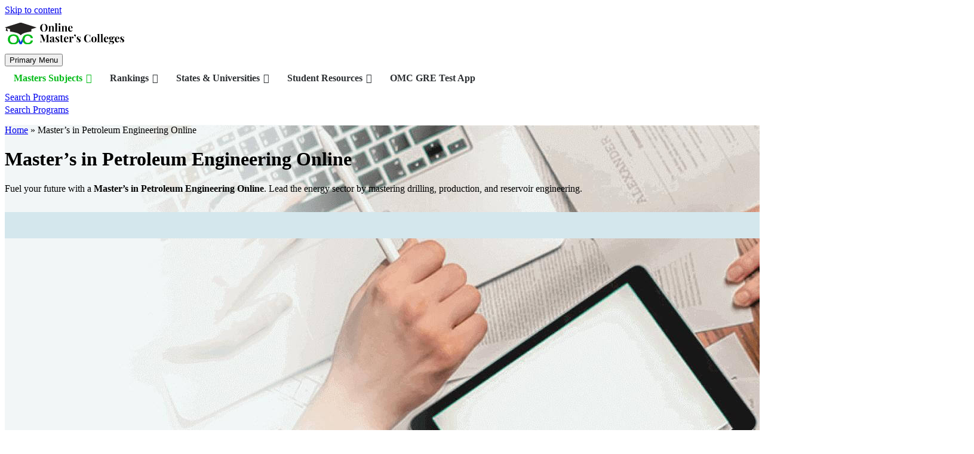

--- FILE ---
content_type: text/html; charset=UTF-8
request_url: https://www.onlinemasterscolleges.com/masters-in-petroleum-engineering-online/
body_size: 50591
content:
 <!doctype html>
<html lang="en-US">
<head><meta charset="UTF-8"><script>if(navigator.userAgent.match(/MSIE|Internet Explorer/i)||navigator.userAgent.match(/Trident\/7\..*?rv:11/i)){var href=document.location.href;if(!href.match(/[?&]nowprocket/)){if(href.indexOf("?")==-1){if(href.indexOf("#")==-1){document.location.href=href+"?nowprocket=1"}else{document.location.href=href.replace("#","?nowprocket=1#")}}else{if(href.indexOf("#")==-1){document.location.href=href+"&nowprocket=1"}else{document.location.href=href.replace("#","&nowprocket=1#")}}}}</script><script>(()=>{class RocketLazyLoadScripts{constructor(){this.v="2.0.4",this.userEvents=["keydown","keyup","mousedown","mouseup","mousemove","mouseover","mouseout","touchmove","touchstart","touchend","touchcancel","wheel","click","dblclick","input"],this.attributeEvents=["onblur","onclick","oncontextmenu","ondblclick","onfocus","onmousedown","onmouseenter","onmouseleave","onmousemove","onmouseout","onmouseover","onmouseup","onmousewheel","onscroll","onsubmit"]}async t(){this.i(),this.o(),/iP(ad|hone)/.test(navigator.userAgent)&&this.h(),this.u(),this.l(this),this.m(),this.k(this),this.p(this),this._(),await Promise.all([this.R(),this.L()]),this.lastBreath=Date.now(),this.S(this),this.P(),this.D(),this.O(),this.M(),await this.C(this.delayedScripts.normal),await this.C(this.delayedScripts.defer),await this.C(this.delayedScripts.async),await this.T(),await this.F(),await this.j(),await this.A(),window.dispatchEvent(new Event("rocket-allScriptsLoaded")),this.everythingLoaded=!0,this.lastTouchEnd&&await new Promise(t=>setTimeout(t,500-Date.now()+this.lastTouchEnd)),this.I(),this.H(),this.U(),this.W()}i(){this.CSPIssue=sessionStorage.getItem("rocketCSPIssue"),document.addEventListener("securitypolicyviolation",t=>{this.CSPIssue||"script-src-elem"!==t.violatedDirective||"data"!==t.blockedURI||(this.CSPIssue=!0,sessionStorage.setItem("rocketCSPIssue",!0))},{isRocket:!0})}o(){window.addEventListener("pageshow",t=>{this.persisted=t.persisted,this.realWindowLoadedFired=!0},{isRocket:!0}),window.addEventListener("pagehide",()=>{this.onFirstUserAction=null},{isRocket:!0})}h(){let t;function e(e){t=e}window.addEventListener("touchstart",e,{isRocket:!0}),window.addEventListener("touchend",function i(o){o.changedTouches[0]&&t.changedTouches[0]&&Math.abs(o.changedTouches[0].pageX-t.changedTouches[0].pageX)<10&&Math.abs(o.changedTouches[0].pageY-t.changedTouches[0].pageY)<10&&o.timeStamp-t.timeStamp<200&&(window.removeEventListener("touchstart",e,{isRocket:!0}),window.removeEventListener("touchend",i,{isRocket:!0}),"INPUT"===o.target.tagName&&"text"===o.target.type||(o.target.dispatchEvent(new TouchEvent("touchend",{target:o.target,bubbles:!0})),o.target.dispatchEvent(new MouseEvent("mouseover",{target:o.target,bubbles:!0})),o.target.dispatchEvent(new PointerEvent("click",{target:o.target,bubbles:!0,cancelable:!0,detail:1,clientX:o.changedTouches[0].clientX,clientY:o.changedTouches[0].clientY})),event.preventDefault()))},{isRocket:!0})}q(t){this.userActionTriggered||("mousemove"!==t.type||this.firstMousemoveIgnored?"keyup"===t.type||"mouseover"===t.type||"mouseout"===t.type||(this.userActionTriggered=!0,this.onFirstUserAction&&this.onFirstUserAction()):this.firstMousemoveIgnored=!0),"click"===t.type&&t.preventDefault(),t.stopPropagation(),t.stopImmediatePropagation(),"touchstart"===this.lastEvent&&"touchend"===t.type&&(this.lastTouchEnd=Date.now()),"click"===t.type&&(this.lastTouchEnd=0),this.lastEvent=t.type,t.composedPath&&t.composedPath()[0].getRootNode()instanceof ShadowRoot&&(t.rocketTarget=t.composedPath()[0]),this.savedUserEvents.push(t)}u(){this.savedUserEvents=[],this.userEventHandler=this.q.bind(this),this.userEvents.forEach(t=>window.addEventListener(t,this.userEventHandler,{passive:!1,isRocket:!0})),document.addEventListener("visibilitychange",this.userEventHandler,{isRocket:!0})}U(){this.userEvents.forEach(t=>window.removeEventListener(t,this.userEventHandler,{passive:!1,isRocket:!0})),document.removeEventListener("visibilitychange",this.userEventHandler,{isRocket:!0}),this.savedUserEvents.forEach(t=>{(t.rocketTarget||t.target).dispatchEvent(new window[t.constructor.name](t.type,t))})}m(){const t="return false",e=Array.from(this.attributeEvents,t=>"data-rocket-"+t),i="["+this.attributeEvents.join("],[")+"]",o="[data-rocket-"+this.attributeEvents.join("],[data-rocket-")+"]",s=(e,i,o)=>{o&&o!==t&&(e.setAttribute("data-rocket-"+i,o),e["rocket"+i]=new Function("event",o),e.setAttribute(i,t))};new MutationObserver(t=>{for(const n of t)"attributes"===n.type&&(n.attributeName.startsWith("data-rocket-")||this.everythingLoaded?n.attributeName.startsWith("data-rocket-")&&this.everythingLoaded&&this.N(n.target,n.attributeName.substring(12)):s(n.target,n.attributeName,n.target.getAttribute(n.attributeName))),"childList"===n.type&&n.addedNodes.forEach(t=>{if(t.nodeType===Node.ELEMENT_NODE)if(this.everythingLoaded)for(const i of[t,...t.querySelectorAll(o)])for(const t of i.getAttributeNames())e.includes(t)&&this.N(i,t.substring(12));else for(const e of[t,...t.querySelectorAll(i)])for(const t of e.getAttributeNames())this.attributeEvents.includes(t)&&s(e,t,e.getAttribute(t))})}).observe(document,{subtree:!0,childList:!0,attributeFilter:[...this.attributeEvents,...e]})}I(){this.attributeEvents.forEach(t=>{document.querySelectorAll("[data-rocket-"+t+"]").forEach(e=>{this.N(e,t)})})}N(t,e){const i=t.getAttribute("data-rocket-"+e);i&&(t.setAttribute(e,i),t.removeAttribute("data-rocket-"+e))}k(t){Object.defineProperty(HTMLElement.prototype,"onclick",{get(){return this.rocketonclick||null},set(e){this.rocketonclick=e,this.setAttribute(t.everythingLoaded?"onclick":"data-rocket-onclick","this.rocketonclick(event)")}})}S(t){function e(e,i){let o=e[i];e[i]=null,Object.defineProperty(e,i,{get:()=>o,set(s){t.everythingLoaded?o=s:e["rocket"+i]=o=s}})}e(document,"onreadystatechange"),e(window,"onload"),e(window,"onpageshow");try{Object.defineProperty(document,"readyState",{get:()=>t.rocketReadyState,set(e){t.rocketReadyState=e},configurable:!0}),document.readyState="loading"}catch(t){console.log("WPRocket DJE readyState conflict, bypassing")}}l(t){this.originalAddEventListener=EventTarget.prototype.addEventListener,this.originalRemoveEventListener=EventTarget.prototype.removeEventListener,this.savedEventListeners=[],EventTarget.prototype.addEventListener=function(e,i,o){o&&o.isRocket||!t.B(e,this)&&!t.userEvents.includes(e)||t.B(e,this)&&!t.userActionTriggered||e.startsWith("rocket-")||t.everythingLoaded?t.originalAddEventListener.call(this,e,i,o):(t.savedEventListeners.push({target:this,remove:!1,type:e,func:i,options:o}),"mouseenter"!==e&&"mouseleave"!==e||t.originalAddEventListener.call(this,e,t.savedUserEvents.push,o))},EventTarget.prototype.removeEventListener=function(e,i,o){o&&o.isRocket||!t.B(e,this)&&!t.userEvents.includes(e)||t.B(e,this)&&!t.userActionTriggered||e.startsWith("rocket-")||t.everythingLoaded?t.originalRemoveEventListener.call(this,e,i,o):t.savedEventListeners.push({target:this,remove:!0,type:e,func:i,options:o})}}J(t,e){this.savedEventListeners=this.savedEventListeners.filter(i=>{let o=i.type,s=i.target||window;return e!==o||t!==s||(this.B(o,s)&&(i.type="rocket-"+o),this.$(i),!1)})}H(){EventTarget.prototype.addEventListener=this.originalAddEventListener,EventTarget.prototype.removeEventListener=this.originalRemoveEventListener,this.savedEventListeners.forEach(t=>this.$(t))}$(t){t.remove?this.originalRemoveEventListener.call(t.target,t.type,t.func,t.options):this.originalAddEventListener.call(t.target,t.type,t.func,t.options)}p(t){let e;function i(e){return t.everythingLoaded?e:e.split(" ").map(t=>"load"===t||t.startsWith("load.")?"rocket-jquery-load":t).join(" ")}function o(o){function s(e){const s=o.fn[e];o.fn[e]=o.fn.init.prototype[e]=function(){return this[0]===window&&t.userActionTriggered&&("string"==typeof arguments[0]||arguments[0]instanceof String?arguments[0]=i(arguments[0]):"object"==typeof arguments[0]&&Object.keys(arguments[0]).forEach(t=>{const e=arguments[0][t];delete arguments[0][t],arguments[0][i(t)]=e})),s.apply(this,arguments),this}}if(o&&o.fn&&!t.allJQueries.includes(o)){const e={DOMContentLoaded:[],"rocket-DOMContentLoaded":[]};for(const t in e)document.addEventListener(t,()=>{e[t].forEach(t=>t())},{isRocket:!0});o.fn.ready=o.fn.init.prototype.ready=function(i){function s(){parseInt(o.fn.jquery)>2?setTimeout(()=>i.bind(document)(o)):i.bind(document)(o)}return"function"==typeof i&&(t.realDomReadyFired?!t.userActionTriggered||t.fauxDomReadyFired?s():e["rocket-DOMContentLoaded"].push(s):e.DOMContentLoaded.push(s)),o([])},s("on"),s("one"),s("off"),t.allJQueries.push(o)}e=o}t.allJQueries=[],o(window.jQuery),Object.defineProperty(window,"jQuery",{get:()=>e,set(t){o(t)}})}P(){const t=new Map;document.write=document.writeln=function(e){const i=document.currentScript,o=document.createRange(),s=i.parentElement;let n=t.get(i);void 0===n&&(n=i.nextSibling,t.set(i,n));const c=document.createDocumentFragment();o.setStart(c,0),c.appendChild(o.createContextualFragment(e)),s.insertBefore(c,n)}}async R(){return new Promise(t=>{this.userActionTriggered?t():this.onFirstUserAction=t})}async L(){return new Promise(t=>{document.addEventListener("DOMContentLoaded",()=>{this.realDomReadyFired=!0,t()},{isRocket:!0})})}async j(){return this.realWindowLoadedFired?Promise.resolve():new Promise(t=>{window.addEventListener("load",t,{isRocket:!0})})}M(){this.pendingScripts=[];this.scriptsMutationObserver=new MutationObserver(t=>{for(const e of t)e.addedNodes.forEach(t=>{"SCRIPT"!==t.tagName||t.noModule||t.isWPRocket||this.pendingScripts.push({script:t,promise:new Promise(e=>{const i=()=>{const i=this.pendingScripts.findIndex(e=>e.script===t);i>=0&&this.pendingScripts.splice(i,1),e()};t.addEventListener("load",i,{isRocket:!0}),t.addEventListener("error",i,{isRocket:!0}),setTimeout(i,1e3)})})})}),this.scriptsMutationObserver.observe(document,{childList:!0,subtree:!0})}async F(){await this.X(),this.pendingScripts.length?(await this.pendingScripts[0].promise,await this.F()):this.scriptsMutationObserver.disconnect()}D(){this.delayedScripts={normal:[],async:[],defer:[]},document.querySelectorAll("script[type$=rocketlazyloadscript]").forEach(t=>{t.hasAttribute("data-rocket-src")?t.hasAttribute("async")&&!1!==t.async?this.delayedScripts.async.push(t):t.hasAttribute("defer")&&!1!==t.defer||"module"===t.getAttribute("data-rocket-type")?this.delayedScripts.defer.push(t):this.delayedScripts.normal.push(t):this.delayedScripts.normal.push(t)})}async _(){await this.L();let t=[];document.querySelectorAll("script[type$=rocketlazyloadscript][data-rocket-src]").forEach(e=>{let i=e.getAttribute("data-rocket-src");if(i&&!i.startsWith("data:")){i.startsWith("//")&&(i=location.protocol+i);try{const o=new URL(i).origin;o!==location.origin&&t.push({src:o,crossOrigin:e.crossOrigin||"module"===e.getAttribute("data-rocket-type")})}catch(t){}}}),t=[...new Map(t.map(t=>[JSON.stringify(t),t])).values()],this.Y(t,"preconnect")}async G(t){if(await this.K(),!0!==t.noModule||!("noModule"in HTMLScriptElement.prototype))return new Promise(e=>{let i;function o(){(i||t).setAttribute("data-rocket-status","executed"),e()}try{if(navigator.userAgent.includes("Firefox/")||""===navigator.vendor||this.CSPIssue)i=document.createElement("script"),[...t.attributes].forEach(t=>{let e=t.nodeName;"type"!==e&&("data-rocket-type"===e&&(e="type"),"data-rocket-src"===e&&(e="src"),i.setAttribute(e,t.nodeValue))}),t.text&&(i.text=t.text),t.nonce&&(i.nonce=t.nonce),i.hasAttribute("src")?(i.addEventListener("load",o,{isRocket:!0}),i.addEventListener("error",()=>{i.setAttribute("data-rocket-status","failed-network"),e()},{isRocket:!0}),setTimeout(()=>{i.isConnected||e()},1)):(i.text=t.text,o()),i.isWPRocket=!0,t.parentNode.replaceChild(i,t);else{const i=t.getAttribute("data-rocket-type"),s=t.getAttribute("data-rocket-src");i?(t.type=i,t.removeAttribute("data-rocket-type")):t.removeAttribute("type"),t.addEventListener("load",o,{isRocket:!0}),t.addEventListener("error",i=>{this.CSPIssue&&i.target.src.startsWith("data:")?(console.log("WPRocket: CSP fallback activated"),t.removeAttribute("src"),this.G(t).then(e)):(t.setAttribute("data-rocket-status","failed-network"),e())},{isRocket:!0}),s?(t.fetchPriority="high",t.removeAttribute("data-rocket-src"),t.src=s):t.src="data:text/javascript;base64,"+window.btoa(unescape(encodeURIComponent(t.text)))}}catch(i){t.setAttribute("data-rocket-status","failed-transform"),e()}});t.setAttribute("data-rocket-status","skipped")}async C(t){const e=t.shift();return e?(e.isConnected&&await this.G(e),this.C(t)):Promise.resolve()}O(){this.Y([...this.delayedScripts.normal,...this.delayedScripts.defer,...this.delayedScripts.async],"preload")}Y(t,e){this.trash=this.trash||[];let i=!0;var o=document.createDocumentFragment();t.forEach(t=>{const s=t.getAttribute&&t.getAttribute("data-rocket-src")||t.src;if(s&&!s.startsWith("data:")){const n=document.createElement("link");n.href=s,n.rel=e,"preconnect"!==e&&(n.as="script",n.fetchPriority=i?"high":"low"),t.getAttribute&&"module"===t.getAttribute("data-rocket-type")&&(n.crossOrigin=!0),t.crossOrigin&&(n.crossOrigin=t.crossOrigin),t.integrity&&(n.integrity=t.integrity),t.nonce&&(n.nonce=t.nonce),o.appendChild(n),this.trash.push(n),i=!1}}),document.head.appendChild(o)}W(){this.trash.forEach(t=>t.remove())}async T(){try{document.readyState="interactive"}catch(t){}this.fauxDomReadyFired=!0;try{await this.K(),this.J(document,"readystatechange"),document.dispatchEvent(new Event("rocket-readystatechange")),await this.K(),document.rocketonreadystatechange&&document.rocketonreadystatechange(),await this.K(),this.J(document,"DOMContentLoaded"),document.dispatchEvent(new Event("rocket-DOMContentLoaded")),await this.K(),this.J(window,"DOMContentLoaded"),window.dispatchEvent(new Event("rocket-DOMContentLoaded"))}catch(t){console.error(t)}}async A(){try{document.readyState="complete"}catch(t){}try{await this.K(),this.J(document,"readystatechange"),document.dispatchEvent(new Event("rocket-readystatechange")),await this.K(),document.rocketonreadystatechange&&document.rocketonreadystatechange(),await this.K(),this.J(window,"load"),window.dispatchEvent(new Event("rocket-load")),await this.K(),window.rocketonload&&window.rocketonload(),await this.K(),this.allJQueries.forEach(t=>t(window).trigger("rocket-jquery-load")),await this.K(),this.J(window,"pageshow");const t=new Event("rocket-pageshow");t.persisted=this.persisted,window.dispatchEvent(t),await this.K(),window.rocketonpageshow&&window.rocketonpageshow({persisted:this.persisted})}catch(t){console.error(t)}}async K(){Date.now()-this.lastBreath>45&&(await this.X(),this.lastBreath=Date.now())}async X(){return document.hidden?new Promise(t=>setTimeout(t)):new Promise(t=>requestAnimationFrame(t))}B(t,e){return e===document&&"readystatechange"===t||(e===document&&"DOMContentLoaded"===t||(e===window&&"DOMContentLoaded"===t||(e===window&&"load"===t||e===window&&"pageshow"===t)))}static run(){(new RocketLazyLoadScripts).t()}}RocketLazyLoadScripts.run()})();</script>
    <!-- Global site tag (gtag.js) - Google Analytics -->
    <script type="rocketlazyloadscript" async data-rocket-src="https://www.googletagmanager.com/gtag/js?id=G-JX5XKF0KZM"></script>
    <script type="rocketlazyloadscript">
        window.dataLayer = window.dataLayer || [];
        function gtag(){dataLayer.push(arguments);}
        gtag('js', new Date());
        gtag('config', 'G-JX5XKF0KZM');
    </script>

    <!-- Google Tag Manager -->
    <script type="rocketlazyloadscript">(function(w,d,s,l,i){w[l]=w[l]||[];w[l].push({'gtm.start':
                new Date().getTime(),event:'gtm.js'});var f=d.getElementsByTagName(s)[0],
            j=d.createElement(s),dl=l!='dataLayer'?'&l='+l:'';j.async=true;j.src=
            'https://www.googletagmanager.com/gtm.js?id='+i+dl;f.parentNode.insertBefore(j,f);
        })(window,document,'script','dataLayer','GTM-TMQGT9J');</script>
    <!-- End Google Tag Manager -->
    
    <meta name="viewport" content="width=device-width, initial-scale=1">
    <link rel="profile" href="https://gmpg.org/xfn/11">

    <meta name="author" content="Erika Lasrado" />
<meta name='robots' content='index, follow, max-image-preview:large, max-snippet:-1, max-video-preview:-1' />
	<style>img:is([sizes="auto" i], [sizes^="auto," i]) { contain-intrinsic-size: 3000px 1500px }</style>
	<link rel="preload" as="image" href="https://www.onlinemasterscolleges.com/wp-content/themes/onlinemasterscolleges/images/check-mark.png" fetchpriority="high">
<link rel="preload" as="image" href="https://www.onlinemasterscolleges.com/wp-content/uploads/2023/08/logo-1.svg" fetchpriority="high">

	<!-- This site is optimized with the Yoast SEO Premium plugin v26.4 (Yoast SEO v26.4) - https://yoast.com/wordpress/plugins/seo/ -->
	<title>Top 19 Masters in Petroleum Engineering Online for 2026</title>
	<meta name="description" content="Students learn advanced concepts of petroleum drilling systems and thermodynamics. Explore costs and the best 19 online master’s in petroleum engineering." />
	<link rel="canonical" href="https://www.onlinemasterscolleges.com/masters-in-petroleum-engineering-online/" />
	<meta property="og:locale" content="en_US" />
	<meta property="og:type" content="article" />
	<meta property="og:title" content="Master’s in Petroleum Engineering Online" />
	<meta property="og:description" content="Students learn advanced concepts of petroleum drilling systems and thermodynamics. Explore costs and the best 19 online master’s in petroleum engineering." />
	<meta property="og:url" content="https://www.onlinemasterscolleges.com/masters-in-petroleum-engineering-online/" />
	<meta property="og:site_name" content="Online Masters Colleges" />
	<meta property="article:modified_time" content="2026-01-03T12:53:55+00:00" />
	<meta property="og:image" content="https://www.onlinemasterscolleges.com/wp-content/uploads/2020/08/Petroleum-Engineering.jpg" />
	<meta property="og:image:width" content="1000" />
	<meta property="og:image:height" content="565" />
	<meta property="og:image:type" content="image/jpeg" />
	<meta name="twitter:card" content="summary_large_image" />
	<meta name="twitter:label1" content="Est. reading time" />
	<meta name="twitter:data1" content="79 minutes" />
	<!-- / Yoast SEO Premium plugin. -->


<link rel='dns-prefetch' href='//www.googletagmanager.com' />
<link rel='dns-prefetch' href='//www.google-analytics.com' />
<link rel='dns-prefetch' href='//www.clarity.ms' />
<link rel='dns-prefetch' href='//cdn.jsdelivr.net' />

<link href='https://www.googletagmanager.com' crossorigin='anonymous' rel='preconnect' />
<link href='https://www.google-analytics.com' crossorigin='anonymous' rel='preconnect' />
<link rel="alternate" type="application/rss+xml" title="Online Masters Colleges &raquo; Feed" href="https://www.onlinemasterscolleges.com/feed/" />
<link rel="alternate" type="application/rss+xml" title="Online Masters Colleges &raquo; Comments Feed" href="https://www.onlinemasterscolleges.com/comments/feed/" />
		<meta property="article:published_time" content="2023-03-01T09:59:52+00:00">
		<style id='wp-emoji-styles-inline-css'>

	img.wp-smiley, img.emoji {
		display: inline !important;
		border: none !important;
		box-shadow: none !important;
		height: 1em !important;
		width: 1em !important;
		margin: 0 0.07em !important;
		vertical-align: -0.1em !important;
		background: none !important;
		padding: 0 !important;
	}
</style>
<link rel='stylesheet' id='wp-block-library-css' href='https://www.onlinemasterscolleges.com/wp-includes/css/dist/block-library/style.min.css?ver=6.8.3' media='all' />
<link data-minify="1" rel='stylesheet' id='multipurpose_block_frontend_css-css' href='https://www.onlinemasterscolleges.com/wp-content/cache/min/1/wp-content/plugins/multipurpose-block/css/style.css?ver=1768271546' media='all' />
<style id='global-styles-inline-css'>
:root{--wp--preset--aspect-ratio--square: 1;--wp--preset--aspect-ratio--4-3: 4/3;--wp--preset--aspect-ratio--3-4: 3/4;--wp--preset--aspect-ratio--3-2: 3/2;--wp--preset--aspect-ratio--2-3: 2/3;--wp--preset--aspect-ratio--16-9: 16/9;--wp--preset--aspect-ratio--9-16: 9/16;--wp--preset--color--black: #000000;--wp--preset--color--cyan-bluish-gray: #abb8c3;--wp--preset--color--white: #ffffff;--wp--preset--color--pale-pink: #f78da7;--wp--preset--color--vivid-red: #cf2e2e;--wp--preset--color--luminous-vivid-orange: #ff6900;--wp--preset--color--luminous-vivid-amber: #fcb900;--wp--preset--color--light-green-cyan: #7bdcb5;--wp--preset--color--vivid-green-cyan: #00d084;--wp--preset--color--pale-cyan-blue: #8ed1fc;--wp--preset--color--vivid-cyan-blue: #0693e3;--wp--preset--color--vivid-purple: #9b51e0;--wp--preset--gradient--vivid-cyan-blue-to-vivid-purple: linear-gradient(135deg,rgba(6,147,227,1) 0%,rgb(155,81,224) 100%);--wp--preset--gradient--light-green-cyan-to-vivid-green-cyan: linear-gradient(135deg,rgb(122,220,180) 0%,rgb(0,208,130) 100%);--wp--preset--gradient--luminous-vivid-amber-to-luminous-vivid-orange: linear-gradient(135deg,rgba(252,185,0,1) 0%,rgba(255,105,0,1) 100%);--wp--preset--gradient--luminous-vivid-orange-to-vivid-red: linear-gradient(135deg,rgba(255,105,0,1) 0%,rgb(207,46,46) 100%);--wp--preset--gradient--very-light-gray-to-cyan-bluish-gray: linear-gradient(135deg,rgb(238,238,238) 0%,rgb(169,184,195) 100%);--wp--preset--gradient--cool-to-warm-spectrum: linear-gradient(135deg,rgb(74,234,220) 0%,rgb(151,120,209) 20%,rgb(207,42,186) 40%,rgb(238,44,130) 60%,rgb(251,105,98) 80%,rgb(254,248,76) 100%);--wp--preset--gradient--blush-light-purple: linear-gradient(135deg,rgb(255,206,236) 0%,rgb(152,150,240) 100%);--wp--preset--gradient--blush-bordeaux: linear-gradient(135deg,rgb(254,205,165) 0%,rgb(254,45,45) 50%,rgb(107,0,62) 100%);--wp--preset--gradient--luminous-dusk: linear-gradient(135deg,rgb(255,203,112) 0%,rgb(199,81,192) 50%,rgb(65,88,208) 100%);--wp--preset--gradient--pale-ocean: linear-gradient(135deg,rgb(255,245,203) 0%,rgb(182,227,212) 50%,rgb(51,167,181) 100%);--wp--preset--gradient--electric-grass: linear-gradient(135deg,rgb(202,248,128) 0%,rgb(113,206,126) 100%);--wp--preset--gradient--midnight: linear-gradient(135deg,rgb(2,3,129) 0%,rgb(40,116,252) 100%);--wp--preset--font-size--small: 13px;--wp--preset--font-size--medium: 20px;--wp--preset--font-size--large: 36px;--wp--preset--font-size--x-large: 42px;--wp--preset--spacing--20: 0.44rem;--wp--preset--spacing--30: 0.67rem;--wp--preset--spacing--40: 1rem;--wp--preset--spacing--50: 1.5rem;--wp--preset--spacing--60: 2.25rem;--wp--preset--spacing--70: 3.38rem;--wp--preset--spacing--80: 5.06rem;--wp--preset--shadow--natural: 6px 6px 9px rgba(0, 0, 0, 0.2);--wp--preset--shadow--deep: 12px 12px 50px rgba(0, 0, 0, 0.4);--wp--preset--shadow--sharp: 6px 6px 0px rgba(0, 0, 0, 0.2);--wp--preset--shadow--outlined: 6px 6px 0px -3px rgba(255, 255, 255, 1), 6px 6px rgba(0, 0, 0, 1);--wp--preset--shadow--crisp: 6px 6px 0px rgba(0, 0, 0, 1);}:where(.is-layout-flex){gap: 0.5em;}:where(.is-layout-grid){gap: 0.5em;}body .is-layout-flex{display: flex;}.is-layout-flex{flex-wrap: wrap;align-items: center;}.is-layout-flex > :is(*, div){margin: 0;}body .is-layout-grid{display: grid;}.is-layout-grid > :is(*, div){margin: 0;}:where(.wp-block-columns.is-layout-flex){gap: 2em;}:where(.wp-block-columns.is-layout-grid){gap: 2em;}:where(.wp-block-post-template.is-layout-flex){gap: 1.25em;}:where(.wp-block-post-template.is-layout-grid){gap: 1.25em;}.has-black-color{color: var(--wp--preset--color--black) !important;}.has-cyan-bluish-gray-color{color: var(--wp--preset--color--cyan-bluish-gray) !important;}.has-white-color{color: var(--wp--preset--color--white) !important;}.has-pale-pink-color{color: var(--wp--preset--color--pale-pink) !important;}.has-vivid-red-color{color: var(--wp--preset--color--vivid-red) !important;}.has-luminous-vivid-orange-color{color: var(--wp--preset--color--luminous-vivid-orange) !important;}.has-luminous-vivid-amber-color{color: var(--wp--preset--color--luminous-vivid-amber) !important;}.has-light-green-cyan-color{color: var(--wp--preset--color--light-green-cyan) !important;}.has-vivid-green-cyan-color{color: var(--wp--preset--color--vivid-green-cyan) !important;}.has-pale-cyan-blue-color{color: var(--wp--preset--color--pale-cyan-blue) !important;}.has-vivid-cyan-blue-color{color: var(--wp--preset--color--vivid-cyan-blue) !important;}.has-vivid-purple-color{color: var(--wp--preset--color--vivid-purple) !important;}.has-black-background-color{background-color: var(--wp--preset--color--black) !important;}.has-cyan-bluish-gray-background-color{background-color: var(--wp--preset--color--cyan-bluish-gray) !important;}.has-white-background-color{background-color: var(--wp--preset--color--white) !important;}.has-pale-pink-background-color{background-color: var(--wp--preset--color--pale-pink) !important;}.has-vivid-red-background-color{background-color: var(--wp--preset--color--vivid-red) !important;}.has-luminous-vivid-orange-background-color{background-color: var(--wp--preset--color--luminous-vivid-orange) !important;}.has-luminous-vivid-amber-background-color{background-color: var(--wp--preset--color--luminous-vivid-amber) !important;}.has-light-green-cyan-background-color{background-color: var(--wp--preset--color--light-green-cyan) !important;}.has-vivid-green-cyan-background-color{background-color: var(--wp--preset--color--vivid-green-cyan) !important;}.has-pale-cyan-blue-background-color{background-color: var(--wp--preset--color--pale-cyan-blue) !important;}.has-vivid-cyan-blue-background-color{background-color: var(--wp--preset--color--vivid-cyan-blue) !important;}.has-vivid-purple-background-color{background-color: var(--wp--preset--color--vivid-purple) !important;}.has-black-border-color{border-color: var(--wp--preset--color--black) !important;}.has-cyan-bluish-gray-border-color{border-color: var(--wp--preset--color--cyan-bluish-gray) !important;}.has-white-border-color{border-color: var(--wp--preset--color--white) !important;}.has-pale-pink-border-color{border-color: var(--wp--preset--color--pale-pink) !important;}.has-vivid-red-border-color{border-color: var(--wp--preset--color--vivid-red) !important;}.has-luminous-vivid-orange-border-color{border-color: var(--wp--preset--color--luminous-vivid-orange) !important;}.has-luminous-vivid-amber-border-color{border-color: var(--wp--preset--color--luminous-vivid-amber) !important;}.has-light-green-cyan-border-color{border-color: var(--wp--preset--color--light-green-cyan) !important;}.has-vivid-green-cyan-border-color{border-color: var(--wp--preset--color--vivid-green-cyan) !important;}.has-pale-cyan-blue-border-color{border-color: var(--wp--preset--color--pale-cyan-blue) !important;}.has-vivid-cyan-blue-border-color{border-color: var(--wp--preset--color--vivid-cyan-blue) !important;}.has-vivid-purple-border-color{border-color: var(--wp--preset--color--vivid-purple) !important;}.has-vivid-cyan-blue-to-vivid-purple-gradient-background{background: var(--wp--preset--gradient--vivid-cyan-blue-to-vivid-purple) !important;}.has-light-green-cyan-to-vivid-green-cyan-gradient-background{background: var(--wp--preset--gradient--light-green-cyan-to-vivid-green-cyan) !important;}.has-luminous-vivid-amber-to-luminous-vivid-orange-gradient-background{background: var(--wp--preset--gradient--luminous-vivid-amber-to-luminous-vivid-orange) !important;}.has-luminous-vivid-orange-to-vivid-red-gradient-background{background: var(--wp--preset--gradient--luminous-vivid-orange-to-vivid-red) !important;}.has-very-light-gray-to-cyan-bluish-gray-gradient-background{background: var(--wp--preset--gradient--very-light-gray-to-cyan-bluish-gray) !important;}.has-cool-to-warm-spectrum-gradient-background{background: var(--wp--preset--gradient--cool-to-warm-spectrum) !important;}.has-blush-light-purple-gradient-background{background: var(--wp--preset--gradient--blush-light-purple) !important;}.has-blush-bordeaux-gradient-background{background: var(--wp--preset--gradient--blush-bordeaux) !important;}.has-luminous-dusk-gradient-background{background: var(--wp--preset--gradient--luminous-dusk) !important;}.has-pale-ocean-gradient-background{background: var(--wp--preset--gradient--pale-ocean) !important;}.has-electric-grass-gradient-background{background: var(--wp--preset--gradient--electric-grass) !important;}.has-midnight-gradient-background{background: var(--wp--preset--gradient--midnight) !important;}.has-small-font-size{font-size: var(--wp--preset--font-size--small) !important;}.has-medium-font-size{font-size: var(--wp--preset--font-size--medium) !important;}.has-large-font-size{font-size: var(--wp--preset--font-size--large) !important;}.has-x-large-font-size{font-size: var(--wp--preset--font-size--x-large) !important;}
:where(.wp-block-post-template.is-layout-flex){gap: 1.25em;}:where(.wp-block-post-template.is-layout-grid){gap: 1.25em;}
:where(.wp-block-columns.is-layout-flex){gap: 2em;}:where(.wp-block-columns.is-layout-grid){gap: 2em;}
:root :where(.wp-block-pullquote){font-size: 1.5em;line-height: 1.6;}
</style>
<link data-minify="1" rel='stylesheet' id='dashicons-css' href='https://www.onlinemasterscolleges.com/wp-content/cache/min/1/wp-includes/css/dashicons.min.css?ver=1768271546' media='all' />
<link data-minify="1" rel='stylesheet' id='onlinemasterscolleges-style-css' href='https://www.onlinemasterscolleges.com/wp-content/cache/min/1/wp-content/themes/onlinemasterscolleges/style.css?ver=1768271546' media='all' />
<link data-minify="1" rel='stylesheet' id='omc-custome-vendor-css' href='https://www.onlinemasterscolleges.com/wp-content/cache/min/1/wp-content/themes/onlinemasterscolleges/assets/css/vendor/custom-carousel.css?ver=1768271546' media='all' />
<link rel='stylesheet' id='omc-vendor-default-css' href='https://www.onlinemasterscolleges.com/wp-content/themes/onlinemasterscolleges/assets/css/vendor/owl.theme.default.min.css' media='all' />
<link data-minify="1" rel='stylesheet' id='omc-custom-style-css' href='https://www.onlinemasterscolleges.com/wp-content/cache/min/1/wp-content/themes/onlinemasterscolleges/assets/css/theme-style-new.css?ver=1768271546' media='all' />
<script type="rocketlazyloadscript" data-rocket-src="https://www.onlinemasterscolleges.com/wp-includes/js/jquery/jquery.min.js?ver=3.7.1" id="jquery-core-js" data-rocket-defer defer></script>
<link rel="https://api.w.org/" href="https://www.onlinemasterscolleges.com/wp-json/" /><link rel="alternate" title="JSON" type="application/json" href="https://www.onlinemasterscolleges.com/wp-json/wp/v2/pages/31014" /><link rel="EditURI" type="application/rsd+xml" title="RSD" href="https://www.onlinemasterscolleges.com/xmlrpc.php?rsd" />
<link rel='shortlink' href='https://www.onlinemasterscolleges.com/?p=31014' />
<link rel="alternate" title="oEmbed (JSON)" type="application/json+oembed" href="https://www.onlinemasterscolleges.com/wp-json/oembed/1.0/embed?url=https%3A%2F%2Fwww.onlinemasterscolleges.com%2Fmasters-in-petroleum-engineering-online%2F" />
<link rel="alternate" title="oEmbed (XML)" type="text/xml+oembed" href="https://www.onlinemasterscolleges.com/wp-json/oembed/1.0/embed?url=https%3A%2F%2Fwww.onlinemasterscolleges.com%2Fmasters-in-petroleum-engineering-online%2F&#038;format=xml" />
<link rel="icon" href="https://www.onlinemasterscolleges.com/wp-content/uploads/2024/06/omc-favicon-150x150.png" sizes="32x32" />
<link rel="icon" href="https://www.onlinemasterscolleges.com/wp-content/uploads/2024/06/omc-favicon.png" sizes="192x192" />
<link rel="apple-touch-icon" href="https://www.onlinemasterscolleges.com/wp-content/uploads/2024/06/omc-favicon.png" />
<meta name="msapplication-TileImage" content="https://www.onlinemasterscolleges.com/wp-content/uploads/2024/06/omc-favicon.png" />
<style type="text/css">@charset "UTF-8";/** THIS FILE IS AUTOMATICALLY GENERATED - DO NOT MAKE MANUAL EDITS! **//** Custom CSS should be added to Mega Menu > Menu Themes > Custom Styling **/.mega-menu-last-modified-1768330353 { content: 'Tuesday 13th January 2026 18:52:33 UTC'; }#mega-menu-wrap-menu-1, #mega-menu-wrap-menu-1 #mega-menu-menu-1, #mega-menu-wrap-menu-1 #mega-menu-menu-1 ul.mega-sub-menu, #mega-menu-wrap-menu-1 #mega-menu-menu-1 li.mega-menu-item, #mega-menu-wrap-menu-1 #mega-menu-menu-1 li.mega-menu-row, #mega-menu-wrap-menu-1 #mega-menu-menu-1 li.mega-menu-column, #mega-menu-wrap-menu-1 #mega-menu-menu-1 a.mega-menu-link, #mega-menu-wrap-menu-1 #mega-menu-menu-1 span.mega-menu-badge, #mega-menu-wrap-menu-1 button.mega-close, #mega-menu-wrap-menu-1 button.mega-toggle-standard {transition: none;border-radius: 0;box-shadow: none;background: none;border: 0;bottom: auto;box-sizing: border-box;clip: auto;color: #2b2e31;display: block;float: none;font-family: inherit;font-size: 16px;height: auto;left: auto;line-height: 1.5;list-style-type: none;margin: 0;min-height: auto;max-height: none;min-width: auto;max-width: none;opacity: 1;outline: none;overflow: visible;padding: 0;position: relative;pointer-events: auto;right: auto;text-align: left;text-decoration: none;text-indent: 0;text-transform: none;transform: none;top: auto;vertical-align: baseline;visibility: inherit;width: auto;word-wrap: break-word;white-space: normal;-webkit-tap-highlight-color: transparent;}#mega-menu-wrap-menu-1:before, #mega-menu-wrap-menu-1:after, #mega-menu-wrap-menu-1 #mega-menu-menu-1:before, #mega-menu-wrap-menu-1 #mega-menu-menu-1:after, #mega-menu-wrap-menu-1 #mega-menu-menu-1 ul.mega-sub-menu:before, #mega-menu-wrap-menu-1 #mega-menu-menu-1 ul.mega-sub-menu:after, #mega-menu-wrap-menu-1 #mega-menu-menu-1 li.mega-menu-item:before, #mega-menu-wrap-menu-1 #mega-menu-menu-1 li.mega-menu-item:after, #mega-menu-wrap-menu-1 #mega-menu-menu-1 li.mega-menu-row:before, #mega-menu-wrap-menu-1 #mega-menu-menu-1 li.mega-menu-row:after, #mega-menu-wrap-menu-1 #mega-menu-menu-1 li.mega-menu-column:before, #mega-menu-wrap-menu-1 #mega-menu-menu-1 li.mega-menu-column:after, #mega-menu-wrap-menu-1 #mega-menu-menu-1 a.mega-menu-link:before, #mega-menu-wrap-menu-1 #mega-menu-menu-1 a.mega-menu-link:after, #mega-menu-wrap-menu-1 #mega-menu-menu-1 span.mega-menu-badge:before, #mega-menu-wrap-menu-1 #mega-menu-menu-1 span.mega-menu-badge:after, #mega-menu-wrap-menu-1 button.mega-close:before, #mega-menu-wrap-menu-1 button.mega-close:after, #mega-menu-wrap-menu-1 button.mega-toggle-standard:before, #mega-menu-wrap-menu-1 button.mega-toggle-standard:after {display: none;}#mega-menu-wrap-menu-1 {border-radius: 0px;}@media only screen and (min-width: 1025px) {#mega-menu-wrap-menu-1 {background: rgba(255, 255, 255, 0);}}#mega-menu-wrap-menu-1.mega-keyboard-navigation .mega-menu-toggle:focus, #mega-menu-wrap-menu-1.mega-keyboard-navigation .mega-toggle-block:focus, #mega-menu-wrap-menu-1.mega-keyboard-navigation .mega-toggle-block a:focus, #mega-menu-wrap-menu-1.mega-keyboard-navigation .mega-toggle-block .mega-search input[type=text]:focus, #mega-menu-wrap-menu-1.mega-keyboard-navigation .mega-toggle-block button.mega-toggle-animated:focus, #mega-menu-wrap-menu-1.mega-keyboard-navigation #mega-menu-menu-1 a:focus, #mega-menu-wrap-menu-1.mega-keyboard-navigation #mega-menu-menu-1 span:focus, #mega-menu-wrap-menu-1.mega-keyboard-navigation #mega-menu-menu-1 input:focus, #mega-menu-wrap-menu-1.mega-keyboard-navigation #mega-menu-menu-1 li.mega-menu-item a.mega-menu-link:focus, #mega-menu-wrap-menu-1.mega-keyboard-navigation #mega-menu-menu-1 form.mega-search-open:has(input[type=text]:focus), #mega-menu-wrap-menu-1.mega-keyboard-navigation #mega-menu-menu-1 + button.mega-close:focus {outline-style: solid;outline-width: 3px;outline-color: #109cde;outline-offset: -3px;}#mega-menu-wrap-menu-1.mega-keyboard-navigation .mega-toggle-block button.mega-toggle-animated:focus {outline-offset: 2px;}#mega-menu-wrap-menu-1.mega-keyboard-navigation > li.mega-menu-item > a.mega-menu-link:focus {background: rgba(255, 255, 255, 0);color: #00ba16;font-weight: bold;text-decoration: none;border-color: #fff;}@media only screen and (max-width: 1024px) {#mega-menu-wrap-menu-1.mega-keyboard-navigation > li.mega-menu-item > a.mega-menu-link:focus {color: #00ba16;background: rgba(34, 34, 34, 0);}}#mega-menu-wrap-menu-1 #mega-menu-menu-1 {text-align: left;padding: 0px;}#mega-menu-wrap-menu-1 #mega-menu-menu-1 a.mega-menu-link {cursor: pointer;display: inline;transition: background 200ms linear, color 200ms linear, border 200ms linear;}#mega-menu-wrap-menu-1 #mega-menu-menu-1 a.mega-menu-link .mega-description-group {vertical-align: middle;display: inline-block;transition: none;}#mega-menu-wrap-menu-1 #mega-menu-menu-1 a.mega-menu-link .mega-description-group .mega-menu-title, #mega-menu-wrap-menu-1 #mega-menu-menu-1 a.mega-menu-link .mega-description-group .mega-menu-description {transition: none;line-height: 1.5;display: block;}#mega-menu-wrap-menu-1 #mega-menu-menu-1 a.mega-menu-link .mega-description-group .mega-menu-description {font-style: italic;font-size: 0.8em;text-transform: none;font-weight: normal;}#mega-menu-wrap-menu-1 #mega-menu-menu-1 li.mega-menu-megamenu li.mega-menu-item.mega-icon-left.mega-has-description.mega-has-icon > a.mega-menu-link {display: flex;align-items: center;}#mega-menu-wrap-menu-1 #mega-menu-menu-1 li.mega-menu-megamenu li.mega-menu-item.mega-icon-left.mega-has-description.mega-has-icon > a.mega-menu-link:before {flex: 0 0 auto;align-self: flex-start;}#mega-menu-wrap-menu-1 #mega-menu-menu-1 li.mega-menu-tabbed.mega-menu-megamenu > ul.mega-sub-menu > li.mega-menu-item.mega-icon-left.mega-has-description.mega-has-icon > a.mega-menu-link {display: block;}#mega-menu-wrap-menu-1 #mega-menu-menu-1 li.mega-menu-item.mega-icon-top > a.mega-menu-link {display: table-cell;vertical-align: middle;line-height: initial;}#mega-menu-wrap-menu-1 #mega-menu-menu-1 li.mega-menu-item.mega-icon-top > a.mega-menu-link:before {display: block;margin: 0 0 6px 0;text-align: center;}#mega-menu-wrap-menu-1 #mega-menu-menu-1 li.mega-menu-item.mega-icon-top > a.mega-menu-link > span.mega-title-below {display: inline-block;transition: none;}@media only screen and (max-width: 1024px) {#mega-menu-wrap-menu-1 #mega-menu-menu-1 > li.mega-menu-item.mega-icon-top > a.mega-menu-link {display: block;line-height: 40px;}#mega-menu-wrap-menu-1 #mega-menu-menu-1 > li.mega-menu-item.mega-icon-top > a.mega-menu-link:before {display: inline-block;margin: 0 6px 0 0;text-align: left;}}#mega-menu-wrap-menu-1 #mega-menu-menu-1 li.mega-menu-item.mega-icon-right > a.mega-menu-link:before {float: right;margin: 0 0 0 6px;}#mega-menu-wrap-menu-1 #mega-menu-menu-1 > li.mega-animating > ul.mega-sub-menu {pointer-events: none;}#mega-menu-wrap-menu-1 #mega-menu-menu-1 li.mega-disable-link > a.mega-menu-link, #mega-menu-wrap-menu-1 #mega-menu-menu-1 li.mega-menu-megamenu li.mega-disable-link > a.mega-menu-link {cursor: inherit;}#mega-menu-wrap-menu-1 #mega-menu-menu-1 li.mega-menu-item-has-children.mega-disable-link > a.mega-menu-link, #mega-menu-wrap-menu-1 #mega-menu-menu-1 li.mega-menu-megamenu > li.mega-menu-item-has-children.mega-disable-link > a.mega-menu-link {cursor: pointer;}#mega-menu-wrap-menu-1 #mega-menu-menu-1 p {margin-bottom: 10px;}#mega-menu-wrap-menu-1 #mega-menu-menu-1 input, #mega-menu-wrap-menu-1 #mega-menu-menu-1 img {max-width: 100%;}#mega-menu-wrap-menu-1 #mega-menu-menu-1 li.mega-menu-item > ul.mega-sub-menu {display: block;visibility: hidden;opacity: 1;pointer-events: auto;}@media only screen and (max-width: 1024px) {#mega-menu-wrap-menu-1 #mega-menu-menu-1 li.mega-menu-item > ul.mega-sub-menu {display: none;visibility: visible;opacity: 1;}#mega-menu-wrap-menu-1 #mega-menu-menu-1 li.mega-menu-item.mega-toggle-on > ul.mega-sub-menu, #mega-menu-wrap-menu-1 #mega-menu-menu-1 li.mega-menu-megamenu.mega-menu-item.mega-toggle-on ul.mega-sub-menu {display: block;}#mega-menu-wrap-menu-1 #mega-menu-menu-1 li.mega-menu-megamenu.mega-menu-item.mega-toggle-on li.mega-hide-sub-menu-on-mobile > ul.mega-sub-menu, #mega-menu-wrap-menu-1 #mega-menu-menu-1 li.mega-hide-sub-menu-on-mobile > ul.mega-sub-menu {display: none;}}@media only screen and (min-width: 1025px) {#mega-menu-wrap-menu-1 #mega-menu-menu-1[data-effect="fade"] li.mega-menu-item > ul.mega-sub-menu {opacity: 0;transition: opacity 200ms ease-in, visibility 200ms ease-in;}#mega-menu-wrap-menu-1 #mega-menu-menu-1[data-effect="fade"].mega-no-js li.mega-menu-item:hover > ul.mega-sub-menu, #mega-menu-wrap-menu-1 #mega-menu-menu-1[data-effect="fade"].mega-no-js li.mega-menu-item:focus > ul.mega-sub-menu, #mega-menu-wrap-menu-1 #mega-menu-menu-1[data-effect="fade"] li.mega-menu-item.mega-toggle-on > ul.mega-sub-menu, #mega-menu-wrap-menu-1 #mega-menu-menu-1[data-effect="fade"] li.mega-menu-item.mega-menu-megamenu.mega-toggle-on ul.mega-sub-menu {opacity: 1;}#mega-menu-wrap-menu-1 #mega-menu-menu-1[data-effect="fade_up"] li.mega-menu-item.mega-menu-megamenu > ul.mega-sub-menu, #mega-menu-wrap-menu-1 #mega-menu-menu-1[data-effect="fade_up"] li.mega-menu-item.mega-menu-flyout ul.mega-sub-menu {opacity: 0;transform: translate(0, 10px);transition: opacity 200ms ease-in, transform 200ms ease-in, visibility 200ms ease-in;}#mega-menu-wrap-menu-1 #mega-menu-menu-1[data-effect="fade_up"].mega-no-js li.mega-menu-item:hover > ul.mega-sub-menu, #mega-menu-wrap-menu-1 #mega-menu-menu-1[data-effect="fade_up"].mega-no-js li.mega-menu-item:focus > ul.mega-sub-menu, #mega-menu-wrap-menu-1 #mega-menu-menu-1[data-effect="fade_up"] li.mega-menu-item.mega-toggle-on > ul.mega-sub-menu, #mega-menu-wrap-menu-1 #mega-menu-menu-1[data-effect="fade_up"] li.mega-menu-item.mega-menu-megamenu.mega-toggle-on ul.mega-sub-menu {opacity: 1;transform: translate(0, 0);}#mega-menu-wrap-menu-1 #mega-menu-menu-1[data-effect="slide_up"] li.mega-menu-item.mega-menu-megamenu > ul.mega-sub-menu, #mega-menu-wrap-menu-1 #mega-menu-menu-1[data-effect="slide_up"] li.mega-menu-item.mega-menu-flyout ul.mega-sub-menu {transform: translate(0, 10px);transition: transform 200ms ease-in, visibility 200ms ease-in;}#mega-menu-wrap-menu-1 #mega-menu-menu-1[data-effect="slide_up"].mega-no-js li.mega-menu-item:hover > ul.mega-sub-menu, #mega-menu-wrap-menu-1 #mega-menu-menu-1[data-effect="slide_up"].mega-no-js li.mega-menu-item:focus > ul.mega-sub-menu, #mega-menu-wrap-menu-1 #mega-menu-menu-1[data-effect="slide_up"] li.mega-menu-item.mega-toggle-on > ul.mega-sub-menu, #mega-menu-wrap-menu-1 #mega-menu-menu-1[data-effect="slide_up"] li.mega-menu-item.mega-menu-megamenu.mega-toggle-on ul.mega-sub-menu {transform: translate(0, 0);}}#mega-menu-wrap-menu-1 #mega-menu-menu-1 li.mega-menu-item.mega-menu-megamenu ul.mega-sub-menu li.mega-collapse-children > ul.mega-sub-menu {display: none;}#mega-menu-wrap-menu-1 #mega-menu-menu-1 li.mega-menu-item.mega-menu-megamenu ul.mega-sub-menu li.mega-collapse-children.mega-toggle-on > ul.mega-sub-menu {display: block;}#mega-menu-wrap-menu-1 #mega-menu-menu-1.mega-no-js li.mega-menu-item:hover > ul.mega-sub-menu, #mega-menu-wrap-menu-1 #mega-menu-menu-1.mega-no-js li.mega-menu-item:focus > ul.mega-sub-menu, #mega-menu-wrap-menu-1 #mega-menu-menu-1 li.mega-menu-item.mega-toggle-on > ul.mega-sub-menu {visibility: visible;}#mega-menu-wrap-menu-1 #mega-menu-menu-1 li.mega-menu-item.mega-menu-megamenu ul.mega-sub-menu ul.mega-sub-menu {visibility: inherit;opacity: 1;display: block;}#mega-menu-wrap-menu-1 #mega-menu-menu-1 li.mega-menu-item.mega-menu-megamenu ul.mega-sub-menu li.mega-1-columns > ul.mega-sub-menu > li.mega-menu-item {float: left;width: 100%;}#mega-menu-wrap-menu-1 #mega-menu-menu-1 li.mega-menu-item.mega-menu-megamenu ul.mega-sub-menu li.mega-2-columns > ul.mega-sub-menu > li.mega-menu-item {float: left;width: 50%;}#mega-menu-wrap-menu-1 #mega-menu-menu-1 li.mega-menu-item.mega-menu-megamenu ul.mega-sub-menu li.mega-3-columns > ul.mega-sub-menu > li.mega-menu-item {float: left;width: 33.3333333333%;}#mega-menu-wrap-menu-1 #mega-menu-menu-1 li.mega-menu-item.mega-menu-megamenu ul.mega-sub-menu li.mega-4-columns > ul.mega-sub-menu > li.mega-menu-item {float: left;width: 25%;}#mega-menu-wrap-menu-1 #mega-menu-menu-1 li.mega-menu-item.mega-menu-megamenu ul.mega-sub-menu li.mega-5-columns > ul.mega-sub-menu > li.mega-menu-item {float: left;width: 20%;}#mega-menu-wrap-menu-1 #mega-menu-menu-1 li.mega-menu-item.mega-menu-megamenu ul.mega-sub-menu li.mega-6-columns > ul.mega-sub-menu > li.mega-menu-item {float: left;width: 16.6666666667%;}#mega-menu-wrap-menu-1 #mega-menu-menu-1 li.mega-menu-item a[class^="dashicons"]:before {font-family: dashicons;}#mega-menu-wrap-menu-1 #mega-menu-menu-1 li.mega-menu-item a.mega-menu-link:before {display: inline-block;font: inherit;font-family: dashicons;position: static;margin: 0 6px 0 0px;vertical-align: top;-webkit-font-smoothing: antialiased;-moz-osx-font-smoothing: grayscale;color: inherit;background: transparent;height: auto;width: auto;top: auto;}#mega-menu-wrap-menu-1 #mega-menu-menu-1 li.mega-menu-item.mega-hide-text a.mega-menu-link:before {margin: 0;}#mega-menu-wrap-menu-1 #mega-menu-menu-1 li.mega-menu-item.mega-hide-text li.mega-menu-item a.mega-menu-link:before {margin: 0 6px 0 0;}#mega-menu-wrap-menu-1 #mega-menu-menu-1 li.mega-align-bottom-left.mega-toggle-on > a.mega-menu-link {border-radius: 0px;}#mega-menu-wrap-menu-1 #mega-menu-menu-1 li.mega-align-bottom-right > ul.mega-sub-menu {right: 0;}#mega-menu-wrap-menu-1 #mega-menu-menu-1 li.mega-align-bottom-right.mega-toggle-on > a.mega-menu-link {border-radius: 0px;}@media only screen and (min-width: 1025px) {#mega-menu-wrap-menu-1 #mega-menu-menu-1 > li.mega-menu-megamenu.mega-menu-item {position: static;}}#mega-menu-wrap-menu-1 #mega-menu-menu-1 > li.mega-menu-item {margin: 0 0px 0 0;display: inline-block;height: auto;vertical-align: middle;}#mega-menu-wrap-menu-1 #mega-menu-menu-1 > li.mega-menu-item.mega-item-align-right {float: right;}@media only screen and (min-width: 1025px) {#mega-menu-wrap-menu-1 #mega-menu-menu-1 > li.mega-menu-item.mega-item-align-right {margin: 0 0 0 0px;}}@media only screen and (min-width: 1025px) {#mega-menu-wrap-menu-1 #mega-menu-menu-1 > li.mega-menu-item.mega-item-align-float-left {float: left;}}@media only screen and (min-width: 1025px) {#mega-menu-wrap-menu-1 #mega-menu-menu-1 > li.mega-menu-item > a.mega-menu-link:hover, #mega-menu-wrap-menu-1 #mega-menu-menu-1 > li.mega-menu-item > a.mega-menu-link:focus {background: rgba(255, 255, 255, 0);color: #00ba16;font-weight: bold;text-decoration: none;border-color: #fff;}}#mega-menu-wrap-menu-1 #mega-menu-menu-1 > li.mega-menu-item.mega-toggle-on > a.mega-menu-link {background: rgba(255, 255, 255, 0);color: #00ba16;font-weight: bold;text-decoration: none;border-color: #fff;}@media only screen and (max-width: 1024px) {#mega-menu-wrap-menu-1 #mega-menu-menu-1 > li.mega-menu-item.mega-toggle-on > a.mega-menu-link {color: #00ba16;background: rgba(34, 34, 34, 0);}}#mega-menu-wrap-menu-1 #mega-menu-menu-1 > li.mega-menu-item.mega-current-menu-item > a.mega-menu-link, #mega-menu-wrap-menu-1 #mega-menu-menu-1 > li.mega-menu-item.mega-current-menu-ancestor > a.mega-menu-link, #mega-menu-wrap-menu-1 #mega-menu-menu-1 > li.mega-menu-item.mega-current-page-ancestor > a.mega-menu-link {background: rgba(255, 255, 255, 0);color: #00ba16;font-weight: bold;text-decoration: none;border-color: #fff;}@media only screen and (max-width: 1024px) {#mega-menu-wrap-menu-1 #mega-menu-menu-1 > li.mega-menu-item.mega-current-menu-item > a.mega-menu-link, #mega-menu-wrap-menu-1 #mega-menu-menu-1 > li.mega-menu-item.mega-current-menu-ancestor > a.mega-menu-link, #mega-menu-wrap-menu-1 #mega-menu-menu-1 > li.mega-menu-item.mega-current-page-ancestor > a.mega-menu-link {color: #00ba16;background: rgba(34, 34, 34, 0);}}#mega-menu-wrap-menu-1 #mega-menu-menu-1 > li.mega-menu-item > a.mega-menu-link {line-height: 40px;height: 40px;padding: 0px 15px;vertical-align: baseline;width: auto;display: block;color: #2b2e31;text-transform: none;text-decoration: none;text-align: left;background: rgba(0, 0, 0, 0);border: 0;border-radius: 0px;font-family: inherit;font-size: 16px;font-weight: bold;outline: none;}@media only screen and (min-width: 1025px) {#mega-menu-wrap-menu-1 #mega-menu-menu-1 > li.mega-menu-item.mega-multi-line > a.mega-menu-link {line-height: inherit;display: table-cell;vertical-align: middle;}}@media only screen and (max-width: 1024px) {#mega-menu-wrap-menu-1 #mega-menu-menu-1 > li.mega-menu-item.mega-multi-line > a.mega-menu-link br {display: none;}}@media only screen and (max-width: 1024px) {#mega-menu-wrap-menu-1 #mega-menu-menu-1 > li.mega-menu-item {display: list-item;margin: 0;clear: both;border: 0;}#mega-menu-wrap-menu-1 #mega-menu-menu-1 > li.mega-menu-item.mega-item-align-right {float: none;}#mega-menu-wrap-menu-1 #mega-menu-menu-1 > li.mega-menu-item > a.mega-menu-link {border-radius: 0;border: 0;margin: 0;line-height: 40px;height: 40px;padding: 0 10px;background: transparent;text-align: left;color: #2b2e31;font-size: 16px;}}#mega-menu-wrap-menu-1 #mega-menu-menu-1 li.mega-menu-megamenu > ul.mega-sub-menu > li.mega-menu-row {width: 100%;float: left;}#mega-menu-wrap-menu-1 #mega-menu-menu-1 li.mega-menu-megamenu > ul.mega-sub-menu > li.mega-menu-row .mega-menu-column {float: left;min-height: 1px;}@media only screen and (min-width: 1025px) {#mega-menu-wrap-menu-1 #mega-menu-menu-1 li.mega-menu-megamenu > ul.mega-sub-menu > li.mega-menu-row > ul.mega-sub-menu > li.mega-menu-columns-1-of-1 {width: 100%;}#mega-menu-wrap-menu-1 #mega-menu-menu-1 li.mega-menu-megamenu > ul.mega-sub-menu > li.mega-menu-row > ul.mega-sub-menu > li.mega-menu-columns-1-of-2 {width: 50%;}#mega-menu-wrap-menu-1 #mega-menu-menu-1 li.mega-menu-megamenu > ul.mega-sub-menu > li.mega-menu-row > ul.mega-sub-menu > li.mega-menu-columns-2-of-2 {width: 100%;}#mega-menu-wrap-menu-1 #mega-menu-menu-1 li.mega-menu-megamenu > ul.mega-sub-menu > li.mega-menu-row > ul.mega-sub-menu > li.mega-menu-columns-1-of-3 {width: 33.3333333333%;}#mega-menu-wrap-menu-1 #mega-menu-menu-1 li.mega-menu-megamenu > ul.mega-sub-menu > li.mega-menu-row > ul.mega-sub-menu > li.mega-menu-columns-2-of-3 {width: 66.6666666667%;}#mega-menu-wrap-menu-1 #mega-menu-menu-1 li.mega-menu-megamenu > ul.mega-sub-menu > li.mega-menu-row > ul.mega-sub-menu > li.mega-menu-columns-3-of-3 {width: 100%;}#mega-menu-wrap-menu-1 #mega-menu-menu-1 li.mega-menu-megamenu > ul.mega-sub-menu > li.mega-menu-row > ul.mega-sub-menu > li.mega-menu-columns-1-of-4 {width: 25%;}#mega-menu-wrap-menu-1 #mega-menu-menu-1 li.mega-menu-megamenu > ul.mega-sub-menu > li.mega-menu-row > ul.mega-sub-menu > li.mega-menu-columns-2-of-4 {width: 50%;}#mega-menu-wrap-menu-1 #mega-menu-menu-1 li.mega-menu-megamenu > ul.mega-sub-menu > li.mega-menu-row > ul.mega-sub-menu > li.mega-menu-columns-3-of-4 {width: 75%;}#mega-menu-wrap-menu-1 #mega-menu-menu-1 li.mega-menu-megamenu > ul.mega-sub-menu > li.mega-menu-row > ul.mega-sub-menu > li.mega-menu-columns-4-of-4 {width: 100%;}#mega-menu-wrap-menu-1 #mega-menu-menu-1 li.mega-menu-megamenu > ul.mega-sub-menu > li.mega-menu-row > ul.mega-sub-menu > li.mega-menu-columns-1-of-5 {width: 20%;}#mega-menu-wrap-menu-1 #mega-menu-menu-1 li.mega-menu-megamenu > ul.mega-sub-menu > li.mega-menu-row > ul.mega-sub-menu > li.mega-menu-columns-2-of-5 {width: 40%;}#mega-menu-wrap-menu-1 #mega-menu-menu-1 li.mega-menu-megamenu > ul.mega-sub-menu > li.mega-menu-row > ul.mega-sub-menu > li.mega-menu-columns-3-of-5 {width: 60%;}#mega-menu-wrap-menu-1 #mega-menu-menu-1 li.mega-menu-megamenu > ul.mega-sub-menu > li.mega-menu-row > ul.mega-sub-menu > li.mega-menu-columns-4-of-5 {width: 80%;}#mega-menu-wrap-menu-1 #mega-menu-menu-1 li.mega-menu-megamenu > ul.mega-sub-menu > li.mega-menu-row > ul.mega-sub-menu > li.mega-menu-columns-5-of-5 {width: 100%;}#mega-menu-wrap-menu-1 #mega-menu-menu-1 li.mega-menu-megamenu > ul.mega-sub-menu > li.mega-menu-row > ul.mega-sub-menu > li.mega-menu-columns-1-of-6 {width: 16.6666666667%;}#mega-menu-wrap-menu-1 #mega-menu-menu-1 li.mega-menu-megamenu > ul.mega-sub-menu > li.mega-menu-row > ul.mega-sub-menu > li.mega-menu-columns-2-of-6 {width: 33.3333333333%;}#mega-menu-wrap-menu-1 #mega-menu-menu-1 li.mega-menu-megamenu > ul.mega-sub-menu > li.mega-menu-row > ul.mega-sub-menu > li.mega-menu-columns-3-of-6 {width: 50%;}#mega-menu-wrap-menu-1 #mega-menu-menu-1 li.mega-menu-megamenu > ul.mega-sub-menu > li.mega-menu-row > ul.mega-sub-menu > li.mega-menu-columns-4-of-6 {width: 66.6666666667%;}#mega-menu-wrap-menu-1 #mega-menu-menu-1 li.mega-menu-megamenu > ul.mega-sub-menu > li.mega-menu-row > ul.mega-sub-menu > li.mega-menu-columns-5-of-6 {width: 83.3333333333%;}#mega-menu-wrap-menu-1 #mega-menu-menu-1 li.mega-menu-megamenu > ul.mega-sub-menu > li.mega-menu-row > ul.mega-sub-menu > li.mega-menu-columns-6-of-6 {width: 100%;}#mega-menu-wrap-menu-1 #mega-menu-menu-1 li.mega-menu-megamenu > ul.mega-sub-menu > li.mega-menu-row > ul.mega-sub-menu > li.mega-menu-columns-1-of-7 {width: 14.2857142857%;}#mega-menu-wrap-menu-1 #mega-menu-menu-1 li.mega-menu-megamenu > ul.mega-sub-menu > li.mega-menu-row > ul.mega-sub-menu > li.mega-menu-columns-2-of-7 {width: 28.5714285714%;}#mega-menu-wrap-menu-1 #mega-menu-menu-1 li.mega-menu-megamenu > ul.mega-sub-menu > li.mega-menu-row > ul.mega-sub-menu > li.mega-menu-columns-3-of-7 {width: 42.8571428571%;}#mega-menu-wrap-menu-1 #mega-menu-menu-1 li.mega-menu-megamenu > ul.mega-sub-menu > li.mega-menu-row > ul.mega-sub-menu > li.mega-menu-columns-4-of-7 {width: 57.1428571429%;}#mega-menu-wrap-menu-1 #mega-menu-menu-1 li.mega-menu-megamenu > ul.mega-sub-menu > li.mega-menu-row > ul.mega-sub-menu > li.mega-menu-columns-5-of-7 {width: 71.4285714286%;}#mega-menu-wrap-menu-1 #mega-menu-menu-1 li.mega-menu-megamenu > ul.mega-sub-menu > li.mega-menu-row > ul.mega-sub-menu > li.mega-menu-columns-6-of-7 {width: 85.7142857143%;}#mega-menu-wrap-menu-1 #mega-menu-menu-1 li.mega-menu-megamenu > ul.mega-sub-menu > li.mega-menu-row > ul.mega-sub-menu > li.mega-menu-columns-7-of-7 {width: 100%;}#mega-menu-wrap-menu-1 #mega-menu-menu-1 li.mega-menu-megamenu > ul.mega-sub-menu > li.mega-menu-row > ul.mega-sub-menu > li.mega-menu-columns-1-of-8 {width: 12.5%;}#mega-menu-wrap-menu-1 #mega-menu-menu-1 li.mega-menu-megamenu > ul.mega-sub-menu > li.mega-menu-row > ul.mega-sub-menu > li.mega-menu-columns-2-of-8 {width: 25%;}#mega-menu-wrap-menu-1 #mega-menu-menu-1 li.mega-menu-megamenu > ul.mega-sub-menu > li.mega-menu-row > ul.mega-sub-menu > li.mega-menu-columns-3-of-8 {width: 37.5%;}#mega-menu-wrap-menu-1 #mega-menu-menu-1 li.mega-menu-megamenu > ul.mega-sub-menu > li.mega-menu-row > ul.mega-sub-menu > li.mega-menu-columns-4-of-8 {width: 50%;}#mega-menu-wrap-menu-1 #mega-menu-menu-1 li.mega-menu-megamenu > ul.mega-sub-menu > li.mega-menu-row > ul.mega-sub-menu > li.mega-menu-columns-5-of-8 {width: 62.5%;}#mega-menu-wrap-menu-1 #mega-menu-menu-1 li.mega-menu-megamenu > ul.mega-sub-menu > li.mega-menu-row > ul.mega-sub-menu > li.mega-menu-columns-6-of-8 {width: 75%;}#mega-menu-wrap-menu-1 #mega-menu-menu-1 li.mega-menu-megamenu > ul.mega-sub-menu > li.mega-menu-row > ul.mega-sub-menu > li.mega-menu-columns-7-of-8 {width: 87.5%;}#mega-menu-wrap-menu-1 #mega-menu-menu-1 li.mega-menu-megamenu > ul.mega-sub-menu > li.mega-menu-row > ul.mega-sub-menu > li.mega-menu-columns-8-of-8 {width: 100%;}#mega-menu-wrap-menu-1 #mega-menu-menu-1 li.mega-menu-megamenu > ul.mega-sub-menu > li.mega-menu-row > ul.mega-sub-menu > li.mega-menu-columns-1-of-9 {width: 11.1111111111%;}#mega-menu-wrap-menu-1 #mega-menu-menu-1 li.mega-menu-megamenu > ul.mega-sub-menu > li.mega-menu-row > ul.mega-sub-menu > li.mega-menu-columns-2-of-9 {width: 22.2222222222%;}#mega-menu-wrap-menu-1 #mega-menu-menu-1 li.mega-menu-megamenu > ul.mega-sub-menu > li.mega-menu-row > ul.mega-sub-menu > li.mega-menu-columns-3-of-9 {width: 33.3333333333%;}#mega-menu-wrap-menu-1 #mega-menu-menu-1 li.mega-menu-megamenu > ul.mega-sub-menu > li.mega-menu-row > ul.mega-sub-menu > li.mega-menu-columns-4-of-9 {width: 44.4444444444%;}#mega-menu-wrap-menu-1 #mega-menu-menu-1 li.mega-menu-megamenu > ul.mega-sub-menu > li.mega-menu-row > ul.mega-sub-menu > li.mega-menu-columns-5-of-9 {width: 55.5555555556%;}#mega-menu-wrap-menu-1 #mega-menu-menu-1 li.mega-menu-megamenu > ul.mega-sub-menu > li.mega-menu-row > ul.mega-sub-menu > li.mega-menu-columns-6-of-9 {width: 66.6666666667%;}#mega-menu-wrap-menu-1 #mega-menu-menu-1 li.mega-menu-megamenu > ul.mega-sub-menu > li.mega-menu-row > ul.mega-sub-menu > li.mega-menu-columns-7-of-9 {width: 77.7777777778%;}#mega-menu-wrap-menu-1 #mega-menu-menu-1 li.mega-menu-megamenu > ul.mega-sub-menu > li.mega-menu-row > ul.mega-sub-menu > li.mega-menu-columns-8-of-9 {width: 88.8888888889%;}#mega-menu-wrap-menu-1 #mega-menu-menu-1 li.mega-menu-megamenu > ul.mega-sub-menu > li.mega-menu-row > ul.mega-sub-menu > li.mega-menu-columns-9-of-9 {width: 100%;}#mega-menu-wrap-menu-1 #mega-menu-menu-1 li.mega-menu-megamenu > ul.mega-sub-menu > li.mega-menu-row > ul.mega-sub-menu > li.mega-menu-columns-1-of-10 {width: 10%;}#mega-menu-wrap-menu-1 #mega-menu-menu-1 li.mega-menu-megamenu > ul.mega-sub-menu > li.mega-menu-row > ul.mega-sub-menu > li.mega-menu-columns-2-of-10 {width: 20%;}#mega-menu-wrap-menu-1 #mega-menu-menu-1 li.mega-menu-megamenu > ul.mega-sub-menu > li.mega-menu-row > ul.mega-sub-menu > li.mega-menu-columns-3-of-10 {width: 30%;}#mega-menu-wrap-menu-1 #mega-menu-menu-1 li.mega-menu-megamenu > ul.mega-sub-menu > li.mega-menu-row > ul.mega-sub-menu > li.mega-menu-columns-4-of-10 {width: 40%;}#mega-menu-wrap-menu-1 #mega-menu-menu-1 li.mega-menu-megamenu > ul.mega-sub-menu > li.mega-menu-row > ul.mega-sub-menu > li.mega-menu-columns-5-of-10 {width: 50%;}#mega-menu-wrap-menu-1 #mega-menu-menu-1 li.mega-menu-megamenu > ul.mega-sub-menu > li.mega-menu-row > ul.mega-sub-menu > li.mega-menu-columns-6-of-10 {width: 60%;}#mega-menu-wrap-menu-1 #mega-menu-menu-1 li.mega-menu-megamenu > ul.mega-sub-menu > li.mega-menu-row > ul.mega-sub-menu > li.mega-menu-columns-7-of-10 {width: 70%;}#mega-menu-wrap-menu-1 #mega-menu-menu-1 li.mega-menu-megamenu > ul.mega-sub-menu > li.mega-menu-row > ul.mega-sub-menu > li.mega-menu-columns-8-of-10 {width: 80%;}#mega-menu-wrap-menu-1 #mega-menu-menu-1 li.mega-menu-megamenu > ul.mega-sub-menu > li.mega-menu-row > ul.mega-sub-menu > li.mega-menu-columns-9-of-10 {width: 90%;}#mega-menu-wrap-menu-1 #mega-menu-menu-1 li.mega-menu-megamenu > ul.mega-sub-menu > li.mega-menu-row > ul.mega-sub-menu > li.mega-menu-columns-10-of-10 {width: 100%;}#mega-menu-wrap-menu-1 #mega-menu-menu-1 li.mega-menu-megamenu > ul.mega-sub-menu > li.mega-menu-row > ul.mega-sub-menu > li.mega-menu-columns-1-of-11 {width: 9.0909090909%;}#mega-menu-wrap-menu-1 #mega-menu-menu-1 li.mega-menu-megamenu > ul.mega-sub-menu > li.mega-menu-row > ul.mega-sub-menu > li.mega-menu-columns-2-of-11 {width: 18.1818181818%;}#mega-menu-wrap-menu-1 #mega-menu-menu-1 li.mega-menu-megamenu > ul.mega-sub-menu > li.mega-menu-row > ul.mega-sub-menu > li.mega-menu-columns-3-of-11 {width: 27.2727272727%;}#mega-menu-wrap-menu-1 #mega-menu-menu-1 li.mega-menu-megamenu > ul.mega-sub-menu > li.mega-menu-row > ul.mega-sub-menu > li.mega-menu-columns-4-of-11 {width: 36.3636363636%;}#mega-menu-wrap-menu-1 #mega-menu-menu-1 li.mega-menu-megamenu > ul.mega-sub-menu > li.mega-menu-row > ul.mega-sub-menu > li.mega-menu-columns-5-of-11 {width: 45.4545454545%;}#mega-menu-wrap-menu-1 #mega-menu-menu-1 li.mega-menu-megamenu > ul.mega-sub-menu > li.mega-menu-row > ul.mega-sub-menu > li.mega-menu-columns-6-of-11 {width: 54.5454545455%;}#mega-menu-wrap-menu-1 #mega-menu-menu-1 li.mega-menu-megamenu > ul.mega-sub-menu > li.mega-menu-row > ul.mega-sub-menu > li.mega-menu-columns-7-of-11 {width: 63.6363636364%;}#mega-menu-wrap-menu-1 #mega-menu-menu-1 li.mega-menu-megamenu > ul.mega-sub-menu > li.mega-menu-row > ul.mega-sub-menu > li.mega-menu-columns-8-of-11 {width: 72.7272727273%;}#mega-menu-wrap-menu-1 #mega-menu-menu-1 li.mega-menu-megamenu > ul.mega-sub-menu > li.mega-menu-row > ul.mega-sub-menu > li.mega-menu-columns-9-of-11 {width: 81.8181818182%;}#mega-menu-wrap-menu-1 #mega-menu-menu-1 li.mega-menu-megamenu > ul.mega-sub-menu > li.mega-menu-row > ul.mega-sub-menu > li.mega-menu-columns-10-of-11 {width: 90.9090909091%;}#mega-menu-wrap-menu-1 #mega-menu-menu-1 li.mega-menu-megamenu > ul.mega-sub-menu > li.mega-menu-row > ul.mega-sub-menu > li.mega-menu-columns-11-of-11 {width: 100%;}#mega-menu-wrap-menu-1 #mega-menu-menu-1 li.mega-menu-megamenu > ul.mega-sub-menu > li.mega-menu-row > ul.mega-sub-menu > li.mega-menu-columns-1-of-12 {width: 8.3333333333%;}#mega-menu-wrap-menu-1 #mega-menu-menu-1 li.mega-menu-megamenu > ul.mega-sub-menu > li.mega-menu-row > ul.mega-sub-menu > li.mega-menu-columns-2-of-12 {width: 16.6666666667%;}#mega-menu-wrap-menu-1 #mega-menu-menu-1 li.mega-menu-megamenu > ul.mega-sub-menu > li.mega-menu-row > ul.mega-sub-menu > li.mega-menu-columns-3-of-12 {width: 25%;}#mega-menu-wrap-menu-1 #mega-menu-menu-1 li.mega-menu-megamenu > ul.mega-sub-menu > li.mega-menu-row > ul.mega-sub-menu > li.mega-menu-columns-4-of-12 {width: 33.3333333333%;}#mega-menu-wrap-menu-1 #mega-menu-menu-1 li.mega-menu-megamenu > ul.mega-sub-menu > li.mega-menu-row > ul.mega-sub-menu > li.mega-menu-columns-5-of-12 {width: 41.6666666667%;}#mega-menu-wrap-menu-1 #mega-menu-menu-1 li.mega-menu-megamenu > ul.mega-sub-menu > li.mega-menu-row > ul.mega-sub-menu > li.mega-menu-columns-6-of-12 {width: 50%;}#mega-menu-wrap-menu-1 #mega-menu-menu-1 li.mega-menu-megamenu > ul.mega-sub-menu > li.mega-menu-row > ul.mega-sub-menu > li.mega-menu-columns-7-of-12 {width: 58.3333333333%;}#mega-menu-wrap-menu-1 #mega-menu-menu-1 li.mega-menu-megamenu > ul.mega-sub-menu > li.mega-menu-row > ul.mega-sub-menu > li.mega-menu-columns-8-of-12 {width: 66.6666666667%;}#mega-menu-wrap-menu-1 #mega-menu-menu-1 li.mega-menu-megamenu > ul.mega-sub-menu > li.mega-menu-row > ul.mega-sub-menu > li.mega-menu-columns-9-of-12 {width: 75%;}#mega-menu-wrap-menu-1 #mega-menu-menu-1 li.mega-menu-megamenu > ul.mega-sub-menu > li.mega-menu-row > ul.mega-sub-menu > li.mega-menu-columns-10-of-12 {width: 83.3333333333%;}#mega-menu-wrap-menu-1 #mega-menu-menu-1 li.mega-menu-megamenu > ul.mega-sub-menu > li.mega-menu-row > ul.mega-sub-menu > li.mega-menu-columns-11-of-12 {width: 91.6666666667%;}#mega-menu-wrap-menu-1 #mega-menu-menu-1 li.mega-menu-megamenu > ul.mega-sub-menu > li.mega-menu-row > ul.mega-sub-menu > li.mega-menu-columns-12-of-12 {width: 100%;}}@media only screen and (max-width: 1024px) {#mega-menu-wrap-menu-1 #mega-menu-menu-1 li.mega-menu-megamenu > ul.mega-sub-menu > li.mega-menu-row > ul.mega-sub-menu > li.mega-menu-column {width: 100%;clear: both;}}#mega-menu-wrap-menu-1 #mega-menu-menu-1 li.mega-menu-megamenu > ul.mega-sub-menu > li.mega-menu-row .mega-menu-column > ul.mega-sub-menu > li.mega-menu-item {padding: 5px 15px;width: 100%;}#mega-menu-wrap-menu-1 #mega-menu-menu-1 > li.mega-menu-megamenu > ul.mega-sub-menu {z-index: 999;border-radius: 0px;background: white;border: 0;padding: 10px 20px 20px 20px;position: absolute;width: 100%;max-width: none;left: 0;}@media only screen and (max-width: 1024px) {#mega-menu-wrap-menu-1 #mega-menu-menu-1 > li.mega-menu-megamenu > ul.mega-sub-menu {float: left;position: static;width: 100%;}}@media only screen and (min-width: 1025px) {#mega-menu-wrap-menu-1 #mega-menu-menu-1 > li.mega-menu-megamenu > ul.mega-sub-menu li.mega-menu-columns-1-of-1 {width: 100%;}#mega-menu-wrap-menu-1 #mega-menu-menu-1 > li.mega-menu-megamenu > ul.mega-sub-menu li.mega-menu-columns-1-of-2 {width: 50%;}#mega-menu-wrap-menu-1 #mega-menu-menu-1 > li.mega-menu-megamenu > ul.mega-sub-menu li.mega-menu-columns-2-of-2 {width: 100%;}#mega-menu-wrap-menu-1 #mega-menu-menu-1 > li.mega-menu-megamenu > ul.mega-sub-menu li.mega-menu-columns-1-of-3 {width: 33.3333333333%;}#mega-menu-wrap-menu-1 #mega-menu-menu-1 > li.mega-menu-megamenu > ul.mega-sub-menu li.mega-menu-columns-2-of-3 {width: 66.6666666667%;}#mega-menu-wrap-menu-1 #mega-menu-menu-1 > li.mega-menu-megamenu > ul.mega-sub-menu li.mega-menu-columns-3-of-3 {width: 100%;}#mega-menu-wrap-menu-1 #mega-menu-menu-1 > li.mega-menu-megamenu > ul.mega-sub-menu li.mega-menu-columns-1-of-4 {width: 25%;}#mega-menu-wrap-menu-1 #mega-menu-menu-1 > li.mega-menu-megamenu > ul.mega-sub-menu li.mega-menu-columns-2-of-4 {width: 50%;}#mega-menu-wrap-menu-1 #mega-menu-menu-1 > li.mega-menu-megamenu > ul.mega-sub-menu li.mega-menu-columns-3-of-4 {width: 75%;}#mega-menu-wrap-menu-1 #mega-menu-menu-1 > li.mega-menu-megamenu > ul.mega-sub-menu li.mega-menu-columns-4-of-4 {width: 100%;}#mega-menu-wrap-menu-1 #mega-menu-menu-1 > li.mega-menu-megamenu > ul.mega-sub-menu li.mega-menu-columns-1-of-5 {width: 20%;}#mega-menu-wrap-menu-1 #mega-menu-menu-1 > li.mega-menu-megamenu > ul.mega-sub-menu li.mega-menu-columns-2-of-5 {width: 40%;}#mega-menu-wrap-menu-1 #mega-menu-menu-1 > li.mega-menu-megamenu > ul.mega-sub-menu li.mega-menu-columns-3-of-5 {width: 60%;}#mega-menu-wrap-menu-1 #mega-menu-menu-1 > li.mega-menu-megamenu > ul.mega-sub-menu li.mega-menu-columns-4-of-5 {width: 80%;}#mega-menu-wrap-menu-1 #mega-menu-menu-1 > li.mega-menu-megamenu > ul.mega-sub-menu li.mega-menu-columns-5-of-5 {width: 100%;}#mega-menu-wrap-menu-1 #mega-menu-menu-1 > li.mega-menu-megamenu > ul.mega-sub-menu li.mega-menu-columns-1-of-6 {width: 16.6666666667%;}#mega-menu-wrap-menu-1 #mega-menu-menu-1 > li.mega-menu-megamenu > ul.mega-sub-menu li.mega-menu-columns-2-of-6 {width: 33.3333333333%;}#mega-menu-wrap-menu-1 #mega-menu-menu-1 > li.mega-menu-megamenu > ul.mega-sub-menu li.mega-menu-columns-3-of-6 {width: 50%;}#mega-menu-wrap-menu-1 #mega-menu-menu-1 > li.mega-menu-megamenu > ul.mega-sub-menu li.mega-menu-columns-4-of-6 {width: 66.6666666667%;}#mega-menu-wrap-menu-1 #mega-menu-menu-1 > li.mega-menu-megamenu > ul.mega-sub-menu li.mega-menu-columns-5-of-6 {width: 83.3333333333%;}#mega-menu-wrap-menu-1 #mega-menu-menu-1 > li.mega-menu-megamenu > ul.mega-sub-menu li.mega-menu-columns-6-of-6 {width: 100%;}#mega-menu-wrap-menu-1 #mega-menu-menu-1 > li.mega-menu-megamenu > ul.mega-sub-menu li.mega-menu-columns-1-of-7 {width: 14.2857142857%;}#mega-menu-wrap-menu-1 #mega-menu-menu-1 > li.mega-menu-megamenu > ul.mega-sub-menu li.mega-menu-columns-2-of-7 {width: 28.5714285714%;}#mega-menu-wrap-menu-1 #mega-menu-menu-1 > li.mega-menu-megamenu > ul.mega-sub-menu li.mega-menu-columns-3-of-7 {width: 42.8571428571%;}#mega-menu-wrap-menu-1 #mega-menu-menu-1 > li.mega-menu-megamenu > ul.mega-sub-menu li.mega-menu-columns-4-of-7 {width: 57.1428571429%;}#mega-menu-wrap-menu-1 #mega-menu-menu-1 > li.mega-menu-megamenu > ul.mega-sub-menu li.mega-menu-columns-5-of-7 {width: 71.4285714286%;}#mega-menu-wrap-menu-1 #mega-menu-menu-1 > li.mega-menu-megamenu > ul.mega-sub-menu li.mega-menu-columns-6-of-7 {width: 85.7142857143%;}#mega-menu-wrap-menu-1 #mega-menu-menu-1 > li.mega-menu-megamenu > ul.mega-sub-menu li.mega-menu-columns-7-of-7 {width: 100%;}#mega-menu-wrap-menu-1 #mega-menu-menu-1 > li.mega-menu-megamenu > ul.mega-sub-menu li.mega-menu-columns-1-of-8 {width: 12.5%;}#mega-menu-wrap-menu-1 #mega-menu-menu-1 > li.mega-menu-megamenu > ul.mega-sub-menu li.mega-menu-columns-2-of-8 {width: 25%;}#mega-menu-wrap-menu-1 #mega-menu-menu-1 > li.mega-menu-megamenu > ul.mega-sub-menu li.mega-menu-columns-3-of-8 {width: 37.5%;}#mega-menu-wrap-menu-1 #mega-menu-menu-1 > li.mega-menu-megamenu > ul.mega-sub-menu li.mega-menu-columns-4-of-8 {width: 50%;}#mega-menu-wrap-menu-1 #mega-menu-menu-1 > li.mega-menu-megamenu > ul.mega-sub-menu li.mega-menu-columns-5-of-8 {width: 62.5%;}#mega-menu-wrap-menu-1 #mega-menu-menu-1 > li.mega-menu-megamenu > ul.mega-sub-menu li.mega-menu-columns-6-of-8 {width: 75%;}#mega-menu-wrap-menu-1 #mega-menu-menu-1 > li.mega-menu-megamenu > ul.mega-sub-menu li.mega-menu-columns-7-of-8 {width: 87.5%;}#mega-menu-wrap-menu-1 #mega-menu-menu-1 > li.mega-menu-megamenu > ul.mega-sub-menu li.mega-menu-columns-8-of-8 {width: 100%;}#mega-menu-wrap-menu-1 #mega-menu-menu-1 > li.mega-menu-megamenu > ul.mega-sub-menu li.mega-menu-columns-1-of-9 {width: 11.1111111111%;}#mega-menu-wrap-menu-1 #mega-menu-menu-1 > li.mega-menu-megamenu > ul.mega-sub-menu li.mega-menu-columns-2-of-9 {width: 22.2222222222%;}#mega-menu-wrap-menu-1 #mega-menu-menu-1 > li.mega-menu-megamenu > ul.mega-sub-menu li.mega-menu-columns-3-of-9 {width: 33.3333333333%;}#mega-menu-wrap-menu-1 #mega-menu-menu-1 > li.mega-menu-megamenu > ul.mega-sub-menu li.mega-menu-columns-4-of-9 {width: 44.4444444444%;}#mega-menu-wrap-menu-1 #mega-menu-menu-1 > li.mega-menu-megamenu > ul.mega-sub-menu li.mega-menu-columns-5-of-9 {width: 55.5555555556%;}#mega-menu-wrap-menu-1 #mega-menu-menu-1 > li.mega-menu-megamenu > ul.mega-sub-menu li.mega-menu-columns-6-of-9 {width: 66.6666666667%;}#mega-menu-wrap-menu-1 #mega-menu-menu-1 > li.mega-menu-megamenu > ul.mega-sub-menu li.mega-menu-columns-7-of-9 {width: 77.7777777778%;}#mega-menu-wrap-menu-1 #mega-menu-menu-1 > li.mega-menu-megamenu > ul.mega-sub-menu li.mega-menu-columns-8-of-9 {width: 88.8888888889%;}#mega-menu-wrap-menu-1 #mega-menu-menu-1 > li.mega-menu-megamenu > ul.mega-sub-menu li.mega-menu-columns-9-of-9 {width: 100%;}#mega-menu-wrap-menu-1 #mega-menu-menu-1 > li.mega-menu-megamenu > ul.mega-sub-menu li.mega-menu-columns-1-of-10 {width: 10%;}#mega-menu-wrap-menu-1 #mega-menu-menu-1 > li.mega-menu-megamenu > ul.mega-sub-menu li.mega-menu-columns-2-of-10 {width: 20%;}#mega-menu-wrap-menu-1 #mega-menu-menu-1 > li.mega-menu-megamenu > ul.mega-sub-menu li.mega-menu-columns-3-of-10 {width: 30%;}#mega-menu-wrap-menu-1 #mega-menu-menu-1 > li.mega-menu-megamenu > ul.mega-sub-menu li.mega-menu-columns-4-of-10 {width: 40%;}#mega-menu-wrap-menu-1 #mega-menu-menu-1 > li.mega-menu-megamenu > ul.mega-sub-menu li.mega-menu-columns-5-of-10 {width: 50%;}#mega-menu-wrap-menu-1 #mega-menu-menu-1 > li.mega-menu-megamenu > ul.mega-sub-menu li.mega-menu-columns-6-of-10 {width: 60%;}#mega-menu-wrap-menu-1 #mega-menu-menu-1 > li.mega-menu-megamenu > ul.mega-sub-menu li.mega-menu-columns-7-of-10 {width: 70%;}#mega-menu-wrap-menu-1 #mega-menu-menu-1 > li.mega-menu-megamenu > ul.mega-sub-menu li.mega-menu-columns-8-of-10 {width: 80%;}#mega-menu-wrap-menu-1 #mega-menu-menu-1 > li.mega-menu-megamenu > ul.mega-sub-menu li.mega-menu-columns-9-of-10 {width: 90%;}#mega-menu-wrap-menu-1 #mega-menu-menu-1 > li.mega-menu-megamenu > ul.mega-sub-menu li.mega-menu-columns-10-of-10 {width: 100%;}#mega-menu-wrap-menu-1 #mega-menu-menu-1 > li.mega-menu-megamenu > ul.mega-sub-menu li.mega-menu-columns-1-of-11 {width: 9.0909090909%;}#mega-menu-wrap-menu-1 #mega-menu-menu-1 > li.mega-menu-megamenu > ul.mega-sub-menu li.mega-menu-columns-2-of-11 {width: 18.1818181818%;}#mega-menu-wrap-menu-1 #mega-menu-menu-1 > li.mega-menu-megamenu > ul.mega-sub-menu li.mega-menu-columns-3-of-11 {width: 27.2727272727%;}#mega-menu-wrap-menu-1 #mega-menu-menu-1 > li.mega-menu-megamenu > ul.mega-sub-menu li.mega-menu-columns-4-of-11 {width: 36.3636363636%;}#mega-menu-wrap-menu-1 #mega-menu-menu-1 > li.mega-menu-megamenu > ul.mega-sub-menu li.mega-menu-columns-5-of-11 {width: 45.4545454545%;}#mega-menu-wrap-menu-1 #mega-menu-menu-1 > li.mega-menu-megamenu > ul.mega-sub-menu li.mega-menu-columns-6-of-11 {width: 54.5454545455%;}#mega-menu-wrap-menu-1 #mega-menu-menu-1 > li.mega-menu-megamenu > ul.mega-sub-menu li.mega-menu-columns-7-of-11 {width: 63.6363636364%;}#mega-menu-wrap-menu-1 #mega-menu-menu-1 > li.mega-menu-megamenu > ul.mega-sub-menu li.mega-menu-columns-8-of-11 {width: 72.7272727273%;}#mega-menu-wrap-menu-1 #mega-menu-menu-1 > li.mega-menu-megamenu > ul.mega-sub-menu li.mega-menu-columns-9-of-11 {width: 81.8181818182%;}#mega-menu-wrap-menu-1 #mega-menu-menu-1 > li.mega-menu-megamenu > ul.mega-sub-menu li.mega-menu-columns-10-of-11 {width: 90.9090909091%;}#mega-menu-wrap-menu-1 #mega-menu-menu-1 > li.mega-menu-megamenu > ul.mega-sub-menu li.mega-menu-columns-11-of-11 {width: 100%;}#mega-menu-wrap-menu-1 #mega-menu-menu-1 > li.mega-menu-megamenu > ul.mega-sub-menu li.mega-menu-columns-1-of-12 {width: 8.3333333333%;}#mega-menu-wrap-menu-1 #mega-menu-menu-1 > li.mega-menu-megamenu > ul.mega-sub-menu li.mega-menu-columns-2-of-12 {width: 16.6666666667%;}#mega-menu-wrap-menu-1 #mega-menu-menu-1 > li.mega-menu-megamenu > ul.mega-sub-menu li.mega-menu-columns-3-of-12 {width: 25%;}#mega-menu-wrap-menu-1 #mega-menu-menu-1 > li.mega-menu-megamenu > ul.mega-sub-menu li.mega-menu-columns-4-of-12 {width: 33.3333333333%;}#mega-menu-wrap-menu-1 #mega-menu-menu-1 > li.mega-menu-megamenu > ul.mega-sub-menu li.mega-menu-columns-5-of-12 {width: 41.6666666667%;}#mega-menu-wrap-menu-1 #mega-menu-menu-1 > li.mega-menu-megamenu > ul.mega-sub-menu li.mega-menu-columns-6-of-12 {width: 50%;}#mega-menu-wrap-menu-1 #mega-menu-menu-1 > li.mega-menu-megamenu > ul.mega-sub-menu li.mega-menu-columns-7-of-12 {width: 58.3333333333%;}#mega-menu-wrap-menu-1 #mega-menu-menu-1 > li.mega-menu-megamenu > ul.mega-sub-menu li.mega-menu-columns-8-of-12 {width: 66.6666666667%;}#mega-menu-wrap-menu-1 #mega-menu-menu-1 > li.mega-menu-megamenu > ul.mega-sub-menu li.mega-menu-columns-9-of-12 {width: 75%;}#mega-menu-wrap-menu-1 #mega-menu-menu-1 > li.mega-menu-megamenu > ul.mega-sub-menu li.mega-menu-columns-10-of-12 {width: 83.3333333333%;}#mega-menu-wrap-menu-1 #mega-menu-menu-1 > li.mega-menu-megamenu > ul.mega-sub-menu li.mega-menu-columns-11-of-12 {width: 91.6666666667%;}#mega-menu-wrap-menu-1 #mega-menu-menu-1 > li.mega-menu-megamenu > ul.mega-sub-menu li.mega-menu-columns-12-of-12 {width: 100%;}}#mega-menu-wrap-menu-1 #mega-menu-menu-1 > li.mega-menu-megamenu > ul.mega-sub-menu .mega-description-group .mega-menu-description {margin: 5px 0;}#mega-menu-wrap-menu-1 #mega-menu-menu-1 > li.mega-menu-megamenu > ul.mega-sub-menu > li.mega-menu-item ul.mega-sub-menu {clear: both;}#mega-menu-wrap-menu-1 #mega-menu-menu-1 > li.mega-menu-megamenu > ul.mega-sub-menu > li.mega-menu-item ul.mega-sub-menu li.mega-menu-item ul.mega-sub-menu {margin-left: 10px;}#mega-menu-wrap-menu-1 #mega-menu-menu-1 > li.mega-menu-megamenu > ul.mega-sub-menu li.mega-menu-column > ul.mega-sub-menu ul.mega-sub-menu ul.mega-sub-menu {margin-left: 10px;}#mega-menu-wrap-menu-1 #mega-menu-menu-1 > li.mega-menu-megamenu > ul.mega-sub-menu li.mega-menu-column-standard, #mega-menu-wrap-menu-1 #mega-menu-menu-1 > li.mega-menu-megamenu > ul.mega-sub-menu li.mega-menu-column > ul.mega-sub-menu > li.mega-menu-item {color: #2b2e31;font-family: inherit;font-size: 16px;display: block;float: left;clear: none;padding: 5px 15px;vertical-align: top;}#mega-menu-wrap-menu-1 #mega-menu-menu-1 > li.mega-menu-megamenu > ul.mega-sub-menu li.mega-menu-column-standard.mega-menu-clear, #mega-menu-wrap-menu-1 #mega-menu-menu-1 > li.mega-menu-megamenu > ul.mega-sub-menu li.mega-menu-column > ul.mega-sub-menu > li.mega-menu-item.mega-menu-clear {clear: left;}#mega-menu-wrap-menu-1 #mega-menu-menu-1 > li.mega-menu-megamenu > ul.mega-sub-menu li.mega-menu-column-standard h4.mega-block-title, #mega-menu-wrap-menu-1 #mega-menu-menu-1 > li.mega-menu-megamenu > ul.mega-sub-menu li.mega-menu-column > ul.mega-sub-menu > li.mega-menu-item h4.mega-block-title {color: #2b2e31;font-family: inherit;font-size: 16px;text-transform: capitalize;text-decoration: none;font-weight: normal;text-align: left;margin: 0px 0px 0px 0px;padding: 0px 0px 5px 0px;vertical-align: top;display: block;visibility: inherit;border: 0;}#mega-menu-wrap-menu-1 #mega-menu-menu-1 > li.mega-menu-megamenu > ul.mega-sub-menu li.mega-menu-column-standard h4.mega-block-title:hover, #mega-menu-wrap-menu-1 #mega-menu-menu-1 > li.mega-menu-megamenu > ul.mega-sub-menu li.mega-menu-column > ul.mega-sub-menu > li.mega-menu-item h4.mega-block-title:hover {border-color: rgba(0, 0, 0, 0);}#mega-menu-wrap-menu-1 #mega-menu-menu-1 > li.mega-menu-megamenu > ul.mega-sub-menu li.mega-menu-column-standard > a.mega-menu-link, #mega-menu-wrap-menu-1 #mega-menu-menu-1 > li.mega-menu-megamenu > ul.mega-sub-menu li.mega-menu-column > ul.mega-sub-menu > li.mega-menu-item > a.mega-menu-link {color: #2b2e31;/* Mega Menu > Menu Themes > Mega Menus > Second Level Menu Items */font-family: inherit;font-size: 16px;text-transform: none;text-decoration: none;font-weight: normal;text-align: left;margin: 0px 0px 0px 0px;padding: 0px;vertical-align: top;display: block;border: 0;}#mega-menu-wrap-menu-1 #mega-menu-menu-1 > li.mega-menu-megamenu > ul.mega-sub-menu li.mega-menu-column-standard > a.mega-menu-link:hover, #mega-menu-wrap-menu-1 #mega-menu-menu-1 > li.mega-menu-megamenu > ul.mega-sub-menu li.mega-menu-column > ul.mega-sub-menu > li.mega-menu-item > a.mega-menu-link:hover {border-color: rgba(0, 0, 0, 0);}#mega-menu-wrap-menu-1 #mega-menu-menu-1 > li.mega-menu-megamenu > ul.mega-sub-menu li.mega-menu-column-standard > a.mega-menu-link:hover, #mega-menu-wrap-menu-1 #mega-menu-menu-1 > li.mega-menu-megamenu > ul.mega-sub-menu li.mega-menu-column-standard > a.mega-menu-link:focus, #mega-menu-wrap-menu-1 #mega-menu-menu-1 > li.mega-menu-megamenu > ul.mega-sub-menu li.mega-menu-column > ul.mega-sub-menu > li.mega-menu-item > a.mega-menu-link:hover, #mega-menu-wrap-menu-1 #mega-menu-menu-1 > li.mega-menu-megamenu > ul.mega-sub-menu li.mega-menu-column > ul.mega-sub-menu > li.mega-menu-item > a.mega-menu-link:focus {color: #00ba16;/* Mega Menu > Menu Themes > Mega Menus > Second Level Menu Items (Hover) */font-weight: normal;text-decoration: none;background: rgba(0, 0, 0, 0);}#mega-menu-wrap-menu-1 #mega-menu-menu-1 > li.mega-menu-megamenu > ul.mega-sub-menu li.mega-menu-column-standard > a.mega-menu-link:hover > span.mega-title-below, #mega-menu-wrap-menu-1 #mega-menu-menu-1 > li.mega-menu-megamenu > ul.mega-sub-menu li.mega-menu-column-standard > a.mega-menu-link:focus > span.mega-title-below, #mega-menu-wrap-menu-1 #mega-menu-menu-1 > li.mega-menu-megamenu > ul.mega-sub-menu li.mega-menu-column > ul.mega-sub-menu > li.mega-menu-item > a.mega-menu-link:hover > span.mega-title-below, #mega-menu-wrap-menu-1 #mega-menu-menu-1 > li.mega-menu-megamenu > ul.mega-sub-menu li.mega-menu-column > ul.mega-sub-menu > li.mega-menu-item > a.mega-menu-link:focus > span.mega-title-below {text-decoration: none;}#mega-menu-wrap-menu-1 #mega-menu-menu-1 > li.mega-menu-megamenu > ul.mega-sub-menu li.mega-menu-column-standard li.mega-menu-item > a.mega-menu-link, #mega-menu-wrap-menu-1 #mega-menu-menu-1 > li.mega-menu-megamenu > ul.mega-sub-menu li.mega-menu-column > ul.mega-sub-menu > li.mega-menu-item li.mega-menu-item > a.mega-menu-link {color: #2b2e31;/* Mega Menu > Menu Themes > Mega Menus > Third Level Menu Items */font-family: inherit;font-size: 16px;text-transform: none;text-decoration: none;font-weight: normal;text-align: left;margin: 0px 0px 0px 0px;padding: 0px;vertical-align: top;display: block;border: 0;}#mega-menu-wrap-menu-1 #mega-menu-menu-1 > li.mega-menu-megamenu > ul.mega-sub-menu li.mega-menu-column-standard li.mega-menu-item > a.mega-menu-link:hover, #mega-menu-wrap-menu-1 #mega-menu-menu-1 > li.mega-menu-megamenu > ul.mega-sub-menu li.mega-menu-column > ul.mega-sub-menu > li.mega-menu-item li.mega-menu-item > a.mega-menu-link:hover {border-color: rgba(0, 0, 0, 0);}#mega-menu-wrap-menu-1 #mega-menu-menu-1 > li.mega-menu-megamenu > ul.mega-sub-menu li.mega-menu-column-standard li.mega-menu-item.mega-icon-left.mega-has-description.mega-has-icon > a.mega-menu-link, #mega-menu-wrap-menu-1 #mega-menu-menu-1 > li.mega-menu-megamenu > ul.mega-sub-menu li.mega-menu-column > ul.mega-sub-menu > li.mega-menu-item li.mega-menu-item.mega-icon-left.mega-has-description.mega-has-icon > a.mega-menu-link {display: flex;}#mega-menu-wrap-menu-1 #mega-menu-menu-1 > li.mega-menu-megamenu > ul.mega-sub-menu li.mega-menu-column-standard li.mega-menu-item > a.mega-menu-link:hover, #mega-menu-wrap-menu-1 #mega-menu-menu-1 > li.mega-menu-megamenu > ul.mega-sub-menu li.mega-menu-column-standard li.mega-menu-item > a.mega-menu-link:focus, #mega-menu-wrap-menu-1 #mega-menu-menu-1 > li.mega-menu-megamenu > ul.mega-sub-menu li.mega-menu-column > ul.mega-sub-menu > li.mega-menu-item li.mega-menu-item > a.mega-menu-link:hover, #mega-menu-wrap-menu-1 #mega-menu-menu-1 > li.mega-menu-megamenu > ul.mega-sub-menu li.mega-menu-column > ul.mega-sub-menu > li.mega-menu-item li.mega-menu-item > a.mega-menu-link:focus {color: #00ba16;/* Mega Menu > Menu Themes > Mega Menus > Third Level Menu Items (Hover) */font-weight: normal;text-decoration: none;background: rgba(0, 0, 0, 0);}@media only screen and (max-width: 1024px) {#mega-menu-wrap-menu-1 #mega-menu-menu-1 > li.mega-menu-megamenu > ul.mega-sub-menu {border: 0;padding: 10px;border-radius: 0;}#mega-menu-wrap-menu-1 #mega-menu-menu-1 > li.mega-menu-megamenu > ul.mega-sub-menu > li.mega-menu-item {width: 100%;clear: both;}}#mega-menu-wrap-menu-1 #mega-menu-menu-1 > li.mega-menu-megamenu.mega-no-headers > ul.mega-sub-menu > li.mega-menu-item > a.mega-menu-link, #mega-menu-wrap-menu-1 #mega-menu-menu-1 > li.mega-menu-megamenu.mega-no-headers > ul.mega-sub-menu li.mega-menu-column > ul.mega-sub-menu > li.mega-menu-item > a.mega-menu-link {color: #2b2e31;font-family: inherit;font-size: 16px;text-transform: none;text-decoration: none;font-weight: normal;margin: 0;border: 0;padding: 0px;vertical-align: top;display: block;}#mega-menu-wrap-menu-1 #mega-menu-menu-1 > li.mega-menu-megamenu.mega-no-headers > ul.mega-sub-menu > li.mega-menu-item > a.mega-menu-link:hover, #mega-menu-wrap-menu-1 #mega-menu-menu-1 > li.mega-menu-megamenu.mega-no-headers > ul.mega-sub-menu > li.mega-menu-item > a.mega-menu-link:focus, #mega-menu-wrap-menu-1 #mega-menu-menu-1 > li.mega-menu-megamenu.mega-no-headers > ul.mega-sub-menu li.mega-menu-column > ul.mega-sub-menu > li.mega-menu-item > a.mega-menu-link:hover, #mega-menu-wrap-menu-1 #mega-menu-menu-1 > li.mega-menu-megamenu.mega-no-headers > ul.mega-sub-menu li.mega-menu-column > ul.mega-sub-menu > li.mega-menu-item > a.mega-menu-link:focus {color: #00ba16;font-weight: normal;text-decoration: none;background: rgba(0, 0, 0, 0);}#mega-menu-wrap-menu-1 #mega-menu-menu-1 > li.mega-menu-flyout ul.mega-sub-menu {z-index: 999;position: absolute;width: 250px;max-width: none;padding: 0;border: 0;background: white;border-radius: 0px;}@media only screen and (max-width: 1024px) {#mega-menu-wrap-menu-1 #mega-menu-menu-1 > li.mega-menu-flyout ul.mega-sub-menu {float: left;position: static;width: 100%;padding: 0;border: 0;border-radius: 0;}}@media only screen and (max-width: 1024px) {#mega-menu-wrap-menu-1 #mega-menu-menu-1 > li.mega-menu-flyout ul.mega-sub-menu li.mega-menu-item {clear: both;}}#mega-menu-wrap-menu-1 #mega-menu-menu-1 > li.mega-menu-flyout ul.mega-sub-menu li.mega-menu-item a.mega-menu-link {display: block;background: white;color: #2b2e31;font-family: inherit;font-size: 16px;font-weight: normal;padding: 5px 15px;line-height: 35px;text-decoration: none;text-transform: none;vertical-align: baseline;}#mega-menu-wrap-menu-1 #mega-menu-menu-1 > li.mega-menu-flyout ul.mega-sub-menu li.mega-menu-item:first-child > a.mega-menu-link {border-top-left-radius: 0px;border-top-right-radius: 0px;}@media only screen and (max-width: 1024px) {#mega-menu-wrap-menu-1 #mega-menu-menu-1 > li.mega-menu-flyout ul.mega-sub-menu li.mega-menu-item:first-child > a.mega-menu-link {border-top-left-radius: 0;border-top-right-radius: 0;}}#mega-menu-wrap-menu-1 #mega-menu-menu-1 > li.mega-menu-flyout ul.mega-sub-menu li.mega-menu-item:last-child > a.mega-menu-link {border-bottom-right-radius: 0px;border-bottom-left-radius: 0px;}@media only screen and (max-width: 1024px) {#mega-menu-wrap-menu-1 #mega-menu-menu-1 > li.mega-menu-flyout ul.mega-sub-menu li.mega-menu-item:last-child > a.mega-menu-link {border-bottom-right-radius: 0;border-bottom-left-radius: 0;}}#mega-menu-wrap-menu-1 #mega-menu-menu-1 > li.mega-menu-flyout ul.mega-sub-menu li.mega-menu-item a.mega-menu-link:hover, #mega-menu-wrap-menu-1 #mega-menu-menu-1 > li.mega-menu-flyout ul.mega-sub-menu li.mega-menu-item a.mega-menu-link:focus {background: rgba(221, 221, 221, 0);font-weight: normal;text-decoration: none;color: #00ba16;}@media only screen and (min-width: 1025px) {#mega-menu-wrap-menu-1 #mega-menu-menu-1 > li.mega-menu-flyout ul.mega-sub-menu li.mega-menu-item ul.mega-sub-menu {position: absolute;left: 100%;top: 0;}}@media only screen and (max-width: 1024px) {#mega-menu-wrap-menu-1 #mega-menu-menu-1 > li.mega-menu-flyout ul.mega-sub-menu li.mega-menu-item ul.mega-sub-menu a.mega-menu-link {padding-left: 20px;}#mega-menu-wrap-menu-1 #mega-menu-menu-1 > li.mega-menu-flyout ul.mega-sub-menu li.mega-menu-item ul.mega-sub-menu ul.mega-sub-menu a.mega-menu-link {padding-left: 30px;}}#mega-menu-wrap-menu-1 #mega-menu-menu-1 li.mega-menu-item-has-children > a.mega-menu-link > span.mega-indicator {display: inline-block;width: auto;background: transparent;position: relative;pointer-events: auto;left: auto;min-width: auto;font-size: inherit;padding: 0;margin: 0 0 0 6px;height: auto;line-height: inherit;color: inherit;}#mega-menu-wrap-menu-1 #mega-menu-menu-1 li.mega-menu-item-has-children > a.mega-menu-link > span.mega-indicator:after {content: "";font-family: dashicons;font-weight: normal;display: inline-block;margin: 0;vertical-align: top;-webkit-font-smoothing: antialiased;-moz-osx-font-smoothing: grayscale;transform: rotate(0);color: inherit;position: relative;background: transparent;height: auto;width: auto;right: auto;line-height: inherit;}#mega-menu-wrap-menu-1 #mega-menu-menu-1 li.mega-menu-item-has-children li.mega-menu-item-has-children > a.mega-menu-link > span.mega-indicator {float: right;margin-left: auto;}#mega-menu-wrap-menu-1 #mega-menu-menu-1 li.mega-menu-item-has-children.mega-collapse-children.mega-toggle-on > a.mega-menu-link > span.mega-indicator:after {content: "";}@media only screen and (max-width: 1024px) {#mega-menu-wrap-menu-1 #mega-menu-menu-1 li.mega-menu-item-has-children > a.mega-menu-link > span.mega-indicator {float: right;}#mega-menu-wrap-menu-1 #mega-menu-menu-1 li.mega-menu-item-has-children.mega-toggle-on > a.mega-menu-link > span.mega-indicator:after {content: "";}#mega-menu-wrap-menu-1 #mega-menu-menu-1 li.mega-menu-item-has-children.mega-hide-sub-menu-on-mobile > a.mega-menu-link > span.mega-indicator {display: none;}}#mega-menu-wrap-menu-1 #mega-menu-menu-1 li.mega-menu-megamenu:not(.mega-menu-tabbed) li.mega-menu-item-has-children:not(.mega-collapse-children) > a.mega-menu-link > span.mega-indicator, #mega-menu-wrap-menu-1 #mega-menu-menu-1 li.mega-menu-item-has-children.mega-hide-arrow > a.mega-menu-link > span.mega-indicator {display: none;}@media only screen and (min-width: 1025px) {#mega-menu-wrap-menu-1 #mega-menu-menu-1 li.mega-menu-flyout li.mega-menu-item a.mega-menu-link > span.mega-indicator:after {content: "";}#mega-menu-wrap-menu-1 #mega-menu-menu-1 li.mega-menu-flyout.mega-align-bottom-right li.mega-menu-item a.mega-menu-link {text-align: right;}#mega-menu-wrap-menu-1 #mega-menu-menu-1 li.mega-menu-flyout.mega-align-bottom-right li.mega-menu-item a.mega-menu-link > span.mega-indicator {float: left;}#mega-menu-wrap-menu-1 #mega-menu-menu-1 li.mega-menu-flyout.mega-align-bottom-right li.mega-menu-item a.mega-menu-link > span.mega-indicator:after {content: "";margin: 0 6px 0 0;}#mega-menu-wrap-menu-1 #mega-menu-menu-1 li.mega-menu-flyout.mega-align-bottom-right li.mega-menu-item a.mega-menu-link:before {float: right;margin: 0 0 0 6px;}#mega-menu-wrap-menu-1 #mega-menu-menu-1 li.mega-menu-flyout.mega-align-bottom-right ul.mega-sub-menu li.mega-menu-item ul.mega-sub-menu {left: -100%;top: 0;}}#mega-menu-wrap-menu-1 #mega-menu-menu-1 li[class^="mega-lang-item"] > a.mega-menu-link > img {display: inline;}#mega-menu-wrap-menu-1 #mega-menu-menu-1 a.mega-menu-link > img.wpml-ls-flag, #mega-menu-wrap-menu-1 #mega-menu-menu-1 a.mega-menu-link > img.iclflag {display: inline;margin-right: 8px;}@media only screen and (max-width: 1024px) {#mega-menu-wrap-menu-1 #mega-menu-menu-1 li.mega-hide-on-mobile, #mega-menu-wrap-menu-1 #mega-menu-menu-1 > li.mega-menu-megamenu > ul.mega-sub-menu > li.mega-hide-on-mobile, #mega-menu-wrap-menu-1 #mega-menu-menu-1 > li.mega-menu-megamenu > ul.mega-sub-menu li.mega-menu-column > ul.mega-sub-menu > li.mega-menu-item.mega-hide-on-mobile {display: none;}}@media only screen and (min-width: 1025px) {#mega-menu-wrap-menu-1 #mega-menu-menu-1 li.mega-hide-on-desktop, #mega-menu-wrap-menu-1 #mega-menu-menu-1 > li.mega-menu-megamenu > ul.mega-sub-menu > li.mega-hide-on-desktop, #mega-menu-wrap-menu-1 #mega-menu-menu-1 > li.mega-menu-megamenu > ul.mega-sub-menu li.mega-menu-column > ul.mega-sub-menu > li.mega-menu-item.mega-hide-on-desktop {display: none;}}#mega-menu-wrap-menu-1 .mega-menu-toggle {display: none;}#mega-menu-wrap-menu-1 .mega-menu-toggle ~ button.mega-close {visibility: hidden;opacity: 0;transition: left 200ms ease-in-out, right 200ms ease-in-out, visibility 200ms ease-in-out, opacity 200ms ease-out;}@media only screen and (max-width: 1024px) {#mega-menu-wrap-menu-1 .mega-menu-toggle {z-index: 1;cursor: pointer;background: linear-gradient(to bottom, rgba(255, 255, 255, 0), rgba(34, 34, 34, 0));border-radius: 2px;line-height: 40px;height: 40px;text-align: left;user-select: none;outline: none;white-space: nowrap;display: flex;}#mega-menu-wrap-menu-1 .mega-menu-toggle img {max-width: 100%;padding: 0;}#mega-menu-wrap-menu-1 .mega-menu-toggle .mega-toggle-blocks-left, #mega-menu-wrap-menu-1 .mega-menu-toggle .mega-toggle-blocks-center, #mega-menu-wrap-menu-1 .mega-menu-toggle .mega-toggle-blocks-right {display: flex;flex-basis: 33.33%;}#mega-menu-wrap-menu-1 .mega-menu-toggle .mega-toggle-block {display: flex;height: 100%;outline: 0;align-self: center;flex-shrink: 0;}#mega-menu-wrap-menu-1 .mega-menu-toggle .mega-toggle-blocks-left {flex: 1;justify-content: flex-start;}#mega-menu-wrap-menu-1 .mega-menu-toggle .mega-toggle-blocks-left .mega-toggle-block {margin-left: 6px;}#mega-menu-wrap-menu-1 .mega-menu-toggle .mega-toggle-blocks-left .mega-toggle-block:only-child {margin-right: 6px;}#mega-menu-wrap-menu-1 .mega-menu-toggle .mega-toggle-blocks-center {justify-content: center;}#mega-menu-wrap-menu-1 .mega-menu-toggle .mega-toggle-blocks-center .mega-toggle-block {margin-left: 3px;margin-right: 3px;}#mega-menu-wrap-menu-1 .mega-menu-toggle .mega-toggle-blocks-right {flex: 1;justify-content: flex-end;}#mega-menu-wrap-menu-1 .mega-menu-toggle .mega-toggle-blocks-right .mega-toggle-block {margin-right: 6px;}#mega-menu-wrap-menu-1 .mega-menu-toggle .mega-toggle-blocks-right .mega-toggle-block:only-child {margin-left: 6px;}#mega-menu-wrap-menu-1 .mega-menu-toggle + #mega-menu-menu-1 {flex-direction: column;flex-wrap: nowrap;background: white;padding: 0px;display: none;position: absolute;width: 100%;z-index: 9999999;}#mega-menu-wrap-menu-1 .mega-menu-toggle.mega-menu-open + #mega-menu-menu-1 {display: flex;visibility: visible;}}#mega-menu-wrap-menu-1 .mega-menu-toggle .mega-toggle-block-1 {width: 0px;margin: 0;}#mega-menu-wrap-menu-1 .mega-menu-toggle .mega-toggle-block-2 {cursor: pointer;/*! * Hamburgers * @description Tasty CSS-animated hamburgers * @author Jonathan Suh @jonsuh * @site https://jonsuh.com/hamburgers * @link https://github.com/jonsuh/hamburgers */}#mega-menu-wrap-menu-1 .mega-menu-toggle .mega-toggle-block-2 .mega-toggle-animated {padding: 0;display: flex;cursor: pointer;transition-property: opacity, filter;transition-duration: 0.15s;transition-timing-function: linear;font: inherit;color: inherit;text-transform: none;background-color: transparent;border: 0;margin: 0;overflow: visible;transform: scale(1);align-self: center;outline: 0;background: none;}#mega-menu-wrap-menu-1 .mega-menu-toggle .mega-toggle-block-2 .mega-toggle-animated-box {width: 40px;height: 24px;display: inline-block;position: relative;outline: 0;}#mega-menu-wrap-menu-1 .mega-menu-toggle .mega-toggle-block-2 .mega-toggle-animated-inner {display: block;top: 50%;margin-top: -2px;}#mega-menu-wrap-menu-1 .mega-menu-toggle .mega-toggle-block-2 .mega-toggle-animated-inner, #mega-menu-wrap-menu-1 .mega-menu-toggle .mega-toggle-block-2 .mega-toggle-animated-inner::before, #mega-menu-wrap-menu-1 .mega-menu-toggle .mega-toggle-block-2 .mega-toggle-animated-inner::after {width: 40px;height: 4px;background-color: #2b2e31;border-radius: 4px;position: absolute;transition-property: transform;transition-duration: 0.15s;transition-timing-function: ease;}#mega-menu-wrap-menu-1 .mega-menu-toggle .mega-toggle-block-2 .mega-toggle-animated-inner::before, #mega-menu-wrap-menu-1 .mega-menu-toggle .mega-toggle-block-2 .mega-toggle-animated-inner::after {content: "";display: block;}#mega-menu-wrap-menu-1 .mega-menu-toggle .mega-toggle-block-2 .mega-toggle-animated-inner::before {top: -10px;}#mega-menu-wrap-menu-1 .mega-menu-toggle .mega-toggle-block-2 .mega-toggle-animated-inner::after {bottom: -10px;}#mega-menu-wrap-menu-1 .mega-menu-toggle .mega-toggle-block-2 .mega-toggle-animated-slider .mega-toggle-animated-inner {top: 2px;}#mega-menu-wrap-menu-1 .mega-menu-toggle .mega-toggle-block-2 .mega-toggle-animated-slider .mega-toggle-animated-inner::before {top: 10px;transition-property: transform, opacity;transition-timing-function: ease;transition-duration: 0.15s;}#mega-menu-wrap-menu-1 .mega-menu-toggle .mega-toggle-block-2 .mega-toggle-animated-slider .mega-toggle-animated-inner::after {top: 20px;}#mega-menu-wrap-menu-1 .mega-menu-toggle.mega-menu-open .mega-toggle-block-2 .mega-toggle-animated-slider .mega-toggle-animated-inner {transform: translate3d(0, 10px, 0) rotate(45deg);}#mega-menu-wrap-menu-1 .mega-menu-toggle.mega-menu-open .mega-toggle-block-2 .mega-toggle-animated-slider .mega-toggle-animated-inner::before {transform: rotate(-45deg) translate3d(-5.71429px, -6px, 0);opacity: 0;}#mega-menu-wrap-menu-1 .mega-menu-toggle.mega-menu-open .mega-toggle-block-2 .mega-toggle-animated-slider .mega-toggle-animated-inner::after {transform: translate3d(0, -20px, 0) rotate(-90deg);}/** Push menu onto new line **/#mega-menu-wrap-menu-1 {clear: both;}.wp-block {}</style>
        <style>.wp-block-md-multipurpose-gutenberg-block.snhu-banner{display: none;}</style>
        <noscript><style id="rocket-lazyload-nojs-css">.rll-youtube-player, [data-lazy-src]{display:none !important;}</style></noscript><script type="application/ld+json">{"@context":"https://schema.org","@type":"Article","headline":"Top 19 Masters in Petroleum Engineering Online for 2026","description":"Students learn advanced concepts of petroleum drilling systems and thermodynamics. Explore costs and the best 19 online master’s in petroleum engineering.","image":["https://www.onlinemasterscolleges.com/wp-content/uploads/2020/08/Petroleum-Engineering.jpg","https://www.onlinemasterscolleges.com/wp-content/uploads/2023/03/Petroleum-Engineering-best-1.svg"],"dateModified":"2024-09-20 13:17:33","author":{"@type":"Person","name":"Erika Lasrado","url":"https://www.onlinemasterscolleges.com/authors-and-experts/erika-lasrado/"},"editor":{"@type":"Person","name":"Arlene Ward"},"publisher":{"@type":"Organization","name":"Sherry Anthony","logo":{"@type":"ImageObject","url":"https://www.onlinemasterscolleges.com/wp-content/uploads/2023/08/logo-1.svg"}},"about":{"@type":"EducationalOccupationalProgram","name":"Master’s in Petroleum Engineering Online","description":"A Master's in Petroleum Engineering Online is customized for those interested in designing innovative methods for resource extraction. This degree equips professionals with the skills to navigate the oil and gas industry. Petroleum Engineers often collaborate on-site with workers, customers, and executives. With an average annual wage of $131,800[1, according to the Bureau of Labor Statistics, and a projected growth of 2 percent from 2022 to 2032, this program offers a strategic pathway for individuals aspiring to excel in the dynamic field of Petroleum Engineering.","occupationalCategory":"Accountants and Auditors","timeToComplete":"P1Y-P2Y"},"mentions":[{"@type":"CollegeOrUniversity","name":"University of Texas, Austin","sameAs":"https://www.pge.utexas.edu/graduate"},{"@type":"CollegeOrUniversity","name":"Texas A&M University","sameAs":"https://catalog.tamu.edu/graduate/colleges-schools-interdisciplinary/engineering/petroleum/ms/"},{"@type":"CollegeOrUniversity","name":"Colorado Schoool of Mines","sameAs":"https://gradprograms.mines.edu/pe/"},{"@type":"CollegeOrUniversity","name":"University of Oklahoma","sameAs":"https://www.ou.edu/mcee/mpge/graduate/accelerated-bs-ms-petroleum-engineering"},{"@type":"CollegeOrUniversity","name":"Pennsylvania State University","sameAs":"https://bulletins.psu.edu/graduate/programs/majors/energy-mineral-engineering/"},{"@type":"CollegeOrUniversity","name":"University of Tulsa","sameAs":"https://engineering.utulsa.edu/petroleum-engineering/graduate-programs/"},{"@type":"CollegeOrUniversity","name":"Stanford University","sameAs":"https://earth.stanford.edu/404-sdss"},{"@type":"CollegeOrUniversity","name":"University of Southern California","sameAs":"https://online.usc.edu/programs/petroleum-engineering-ms/"},{"@type":"CollegeOrUniversity","name":"University of Utah","sameAs":"https://www.che.utah.edu/future-graduate-students/#ms"},{"@type":"CollegeOrUniversity","name":"Texas Tech University","sameAs":"http://www.depts.ttu.edu/pe/"},{"@type":"CollegeOrUniversity","name":"University of Houston","sameAs":"https://uh.edu/online/programs/online-programs/graduate/petroleum-engineering-mpete.php"},{"@type":"CollegeOrUniversity","name":"Louisiana State Agricultural and Mechanical College","sameAs":"https://www.lsu.edu/eng/pete/academics/graduate/"},{"@type":"CollegeOrUniversity","name":"Missouri University of Science and Technology","sameAs":"https://ggpe.mst.edu/academic-programs/petroleum-engineering/"},{"@type":"CollegeOrUniversity","name":"University of Wyoming","sameAs":"https://admissions.wvu.edu/academics/majors/petroleum-and-natural-gas-engineering"},{"@type":"CollegeOrUniversity","name":"University of North Dakota","sameAs":"https://und.edu/programs/petroleum-engineering-ms-meng/index.html"},{"@type":"CollegeOrUniversity","name":"Montana Tech","sameAs":"https://catalog.mtech.edu/preview_program.php?catoid=2&poid=282&returnto=628"},{"@type":"CollegeOrUniversity","name":"University of Louisiana, Lafayette","sameAs":"https://petroleum.louisiana.edu/programs/masters"},{"@type":"CollegeOrUniversity","name":"New Mexico Institute of Mining and Technology","sameAs":"https://www.nmt.edu/academics/petreng/graduate.php"},{"@type":"CollegeOrUniversity","name":"University of Alaska, Fairbanks","sameAs":"http://cem.uaf.edu/pete"}],"mainEntity":{"@type":"FAQPage","mainEntity":[{"@type":"Question","name":"What is a Master's in Petroleum Engineering?","acceptedAnswer":{"@type":"Answer","text":"A Master's in Petroleum Engineering is an advanced academic program that provides in-depth knowledge and skills in oil and gas exploration, extraction, and production. It encompasses various disciplines, including reservoir engineering, drilling technology, geoscience, and management, preparing graduates for specialized roles in the petroleum industry."}},{"@type":"Question","name":"How long does it take to complete a Master's in Petroleum Engineering?","acceptedAnswer":{"@type":"Answer","text":"Typically, it takes two to three years to complete a Master's in Petroleum Engineering. The duration can vary based on factors such as the program structure, whether it's pursued full-time or part-time, and the inclusion of research or thesis requirements."}},{"@type":"Question","name":"Are there online Master's programs in Petroleum Engineering?","acceptedAnswer":{"@type":"Answer","text":"Many universities offer online Master's programs in Petroleum Engineering. These online programs provide flexibility for working professionals or those unable to attend on-campus classes. Online Master's programs often cover similar curriculum content to traditional programs, allowing students to earn their degrees remotely while meeting industry demands."}},{"@type":"Question","name":"Can international students apply, and are there specific requirements for them?","acceptedAnswer":{"@type":"Answer","text":"International students can apply to Master's in Petroleum Engineering programs. Specific requirements may include proof of English proficiency (like TOEFL or IELTS scores), academic transcripts, letters of recommendation, a statement of purpose, and sometimes GRE scores. Each university may have its own set of admission criteria for international applicants."}},{"@type":"Question","name":"Can mechanical engineers do a Master’s in Petroleum Engineering?","acceptedAnswer":{"@type":"Answer","text":"Many universities accept mechanical engineering graduates for Master's in Petroleum Engineering programs. However, some may require additional coursework or prerequisites to bridge the gap between mechanical and petroleum engineering. Prospective students should check the specific admission requirements of each university to ensure they meet the necessary criteria."}},{"@type":"Question","name":"How are online exams conducted for a Master’s in Petroleum Engineering?","acceptedAnswer":{"@type":"Answer","text":"Online exams for a Master's in Petroleum Engineering are typically administered through secure online platforms. Students may be required to log in at a specified time, and the exam could include a mix of multiple-choice questions, essays, and problem-solving scenarios. Some programs may also use monitoring services to ensure exam integrity."}}]}}</script>    <!-- MS Clarity -->
        <script type="rocketlazyloadscript" data-rocket-type="text/javascript">
            (function(c,l,a,r,i,t,y){
                c[a]=c[a]||function(){(c[a].q=c[a].q||[]).push(arguments)};
                t=l.createElement(r);t.async=1;t.src="https://www.clarity.ms/tag/"+i;
                y=l.getElementsByTagName(r)[0];y.parentNode.insertBefore(t,y);
            })(window, document, "clarity", "script", "o0w2ymy5p9");
        </script>
        <!-- MS Clarity -->
    <meta name="google-site-verification" content="VPSfsEW0ZxqoDr5WLIymj6-FfMg79yiH4wj1yaCZu9g" />
<meta name="generator" content="WP Rocket 3.20.1.2" data-wpr-features="wpr_delay_js wpr_defer_js wpr_minify_js wpr_lazyload_images wpr_image_dimensions wpr_minify_css wpr_preload_links wpr_host_fonts_locally wpr_desktop" /></head>

<body class="wp-singular page-template page-template-template-parts page-template-resource-template page-template-template-partsresource-template-php page page-id-31014 wp-custom-logo wp-theme-onlinemasterscolleges mega-menu-menu-1 no-sidebar">
<!-- Google Tag Manager (noscript) -->
<noscript><iframe src="https://www.googletagmanager.com/ns.html?id=GTM-TMQGT9J"
                  height="0" width="0" style="display:none;visibility:hidden"></iframe></noscript>
<!-- End Google Tag Manager (noscript) -->
<div data-rocket-location-hash="54257ff4dc2eb7aae68fa23eb5f11e06" id="page" class="site">
    <a class="skip-link screen-reader-text" href="#primary">Skip to content</a>

    <header data-rocket-location-hash="fc409f86088b20b81d38a444febf083b" id="masthead" class="site-header">
        <div data-rocket-location-hash="161859874d8eee0842d4d3fc043e5d71" class="menu-container">
            <div class="site-branding">
                <a href="/" class="custom-logo-link" rel="home" aria-current="page"><img src="https://www.onlinemasterscolleges.com/wp-content/uploads/2023/08/logo-1.svg" class="custom-logo" alt="logo" decoding="async" loading="eager" fetchpriority="high" width="200" height="60"></a>
                <nav id="site-navigation" class="main-navigation">
                    <button class="menu-toggle" aria-controls="primary-menu" aria-expanded="false">Primary Menu</button>
                    <div id="mega-menu-wrap-menu-1" class="mega-menu-wrap"><div class="mega-menu-toggle"><div class="mega-toggle-blocks-left"></div><div class="mega-toggle-blocks-center"></div><div class="mega-toggle-blocks-right"><div class='mega-toggle-block mega-spacer-block mega-toggle-block-1' id='mega-toggle-block-1'></div><div class='mega-toggle-block mega-menu-toggle-animated-block mega-toggle-block-2' id='mega-toggle-block-2'><button aria-label="toggle" class="mega-toggle-animated mega-toggle-animated-slider" type="button" aria-expanded="false">
                  <span class="mega-toggle-animated-box">
                    <span class="mega-toggle-animated-inner"></span>
                  </span>
                </button></div></div></div><ul id="mega-menu-menu-1" class="mega-menu max-mega-menu mega-menu-horizontal mega-no-js" data-event="hover" data-effect="disabled" data-effect-speed="200" data-effect-mobile="slide" data-effect-speed-mobile="200" data-panel-width="body" data-panel-inner-width="body" data-mobile-force-width="body" data-second-click="go" data-document-click="collapse" data-vertical-behaviour="standard" data-breakpoint="1024" data-unbind="true" data-mobile-state="collapse_all" data-mobile-direction="vertical" data-hover-intent-timeout="300" data-hover-intent-interval="100"><li class="mega-menu-item mega-menu-item-type-custom mega-menu-item-object-custom mega-current-menu-ancestor mega-menu-item-has-children mega-align-bottom-left mega-menu-flyout mega-menu-item-25644" id="mega-menu-item-25644"><a class="mega-menu-link" href="#" aria-expanded="false" tabindex="0">Masters Subjects<span class="mega-indicator" aria-hidden="true"></span></a>
<ul class="mega-sub-menu">
<li class="mega-mmenu-twocolumn mega-menu-item mega-menu-item-type-post_type mega-menu-item-object-page mega-menu-item-has-children mega-menu-item-38027 mmenu-twocolumn" id="mega-menu-item-38027"><a class="mega-menu-link" href="https://www.onlinemasterscolleges.com/online-mba-programs/" aria-expanded="false">Online MBA Programs<span class="mega-indicator" aria-hidden="true"></span></a>
	<ul class="mega-sub-menu">
<li class="mega-menu-item mega-menu-item-type-post_type mega-menu-item-object-page mega-menu-item-25805" id="mega-menu-item-25805"><a class="mega-menu-link" href="https://www.onlinemasterscolleges.com/online-mba-programs/">All MBA Programs</a></li><li class="mega-menu-item mega-menu-item-type-post_type mega-menu-item-object-page mega-menu-item-37428" id="mega-menu-item-37428"><a class="mega-menu-link" href="https://www.onlinemasterscolleges.com/accelerated-online-mba/">Accelerated MBA Programs</a></li><li class="mega-menu-item mega-menu-item-type-post_type mega-menu-item-object-page mega-menu-item-37423" id="mega-menu-item-37423"><a class="mega-menu-link" href="https://www.onlinemasterscolleges.com/affordable-online-mba-programs/">Affordable MBA Programs</a></li><li class="mega-menu-item mega-menu-item-type-post_type mega-menu-item-object-page mega-menu-item-33781" id="mega-menu-item-33781"><a class="mega-menu-link" href="https://www.onlinemasterscolleges.com/online-executive-mba/">Executive MBA</a></li><li class="mega-menu-item mega-menu-item-type-post_type mega-menu-item-object-page mega-menu-item-27279" id="mega-menu-item-27279"><a class="mega-menu-link" href="https://www.onlinemasterscolleges.com/online-mba-business-analytics/">MBA Business Analytics</a></li><li class="mega-menu-item mega-menu-item-type-post_type mega-menu-item-object-page mega-menu-item-27871" id="mega-menu-item-27871"><a class="mega-menu-link" href="https://www.onlinemasterscolleges.com/online-mba-entrepreneurship/">MBA Entrepreneurship</a></li><li class="mega-menu-item mega-menu-item-type-post_type mega-menu-item-object-page mega-menu-item-36117" id="mega-menu-item-36117"><a class="mega-menu-link" href="https://www.onlinemasterscolleges.com/mba-finance-online/">MBA Finance</a></li><li class="mega-menu-item mega-menu-item-type-post_type mega-menu-item-object-page mega-menu-item-26221" id="mega-menu-item-26221"><a class="mega-menu-link" href="https://www.onlinemasterscolleges.com/online-mba-international-business/">MBA International Business</a></li><li class="mega-menu-item mega-menu-item-type-post_type mega-menu-item-object-page mega-menu-item-36079" id="mega-menu-item-36079"><a class="mega-menu-link" href="https://www.onlinemasterscolleges.com/mba-human-resources-online/">MBA Human Resources</a></li><li class="mega-menu-item mega-menu-item-type-post_type mega-menu-item-object-page mega-menu-item-36049" id="mega-menu-item-36049"><a class="mega-menu-link" href="https://www.onlinemasterscolleges.com/mba-marketing-online/">MBA Marketing</a></li><li class="mega-menu-item mega-menu-item-type-post_type mega-menu-item-object-page mega-menu-item-37304" id="mega-menu-item-37304"><a class="mega-menu-link" href="https://www.onlinemasterscolleges.com/online-mba-no-gmat/">MBA No GMAT</a></li><li class="mega-menu-item mega-menu-item-type-post_type mega-menu-item-object-page mega-menu-item-36038" id="mega-menu-item-36038"><a class="mega-menu-link" href="https://www.onlinemasterscolleges.com/mba-nonprofit-management-online/">MBA Nonprofit Mgmt.</a></li><li class="mega-menu-item mega-menu-item-type-post_type mega-menu-item-object-page mega-menu-item-36015" id="mega-menu-item-36015"><a class="mega-menu-link" href="https://www.onlinemasterscolleges.com/mba-project-management-online/">MBA Project Management</a></li><li class="mega-menu-item mega-menu-item-type-post_type mega-menu-item-object-page mega-menu-item-36004" id="mega-menu-item-36004"><a class="mega-menu-link" href="https://www.onlinemasterscolleges.com/mba-supply-chain-management-online/">MBA Supplychain Mgmt.</a></li><li class="mega-menu-item mega-menu-item-type-post_type mega-menu-item-object-page mega-menu-item-34185" id="mega-menu-item-34185"><a class="mega-menu-link" href="https://www.onlinemasterscolleges.com/one-year-online-mba/">One Year Online MBA</a></li><li class="mega-menu-item mega-menu-item-type-post_type mega-menu-item-object-page mega-menu-item-330" id="mega-menu-item-330"><a class="mega-menu-link" href="https://www.onlinemasterscolleges.com/online-healthcare-mba/">Online Best Online MBA Healthcare Programs</a></li><li class="mega-menu-item mega-menu-item-type-post_type mega-menu-item-object-page mega-menu-item-81251" id="mega-menu-item-81251"><a class="mega-menu-link" href="https://www.onlinemasterscolleges.com/online-mba-programs/operations-management/">Online MBA Operations Management</a></li><li class="mega-menu-item mega-menu-item-type-post_type mega-menu-item-object-page mega-menu-item-81373" id="mega-menu-item-81373"><a class="mega-menu-link" href="https://www.onlinemasterscolleges.com/online-mba-programs/cyber-security/">MBA Cyber Security Online</a></li><li class="mega-menu-item mega-menu-item-type-post_type mega-menu-item-object-page mega-menu-item-87721" id="mega-menu-item-87721"><a class="mega-menu-link" href="https://www.onlinemasterscolleges.com/mba-in-economics-online/">MBA Economics</a></li><li class="mega-menu-item mega-menu-item-type-post_type mega-menu-item-object-page mega-menu-item-87760" id="mega-menu-item-87760"><a class="mega-menu-link" href="https://www.onlinemasterscolleges.com/mba-in-criminal-justice-administration/">MBA Criminal Justice Administration</a></li><li class="mega-menu-item mega-menu-item-type-post_type mega-menu-item-object-page mega-menu-item-87859" id="mega-menu-item-87859"><a class="mega-menu-link" href="https://www.onlinemasterscolleges.com/mba-in-executive-coaching/">MBA Executive Coaching</a></li><li class="mega-menu-item mega-menu-item-type-post_type mega-menu-item-object-page mega-menu-item-87861" id="mega-menu-item-87861"><a class="mega-menu-link" href="https://www.onlinemasterscolleges.com/mba-in-leadership/">MBA Leadership</a></li><li class="mega-menu-item mega-menu-item-type-post_type mega-menu-item-object-page mega-menu-item-87860" id="mega-menu-item-87860"><a class="mega-menu-link" href="https://www.onlinemasterscolleges.com/mba-in-american-legal-studies-online/">MBA American Legal Studies</a></li><li class="mega-menu-item mega-menu-item-type-post_type mega-menu-item-object-page mega-menu-item-87998" id="mega-menu-item-87998"><a class="mega-menu-link" href="https://www.onlinemasterscolleges.com/mba-in-six-sigma/">MBA Six Sigma</a></li><li class="mega-menu-item mega-menu-item-type-post_type mega-menu-item-object-page mega-menu-item-88018" id="mega-menu-item-88018"><a class="mega-menu-link" href="https://www.onlinemasterscolleges.com/mba-in-strategic-media-digital-content/">MBA Strategic Media & Digital Content</a></li><li class="mega-menu-item mega-menu-item-type-post_type mega-menu-item-object-page mega-menu-item-88057" id="mega-menu-item-88057"><a class="mega-menu-link" href="https://www.onlinemasterscolleges.com/mba-in-tourism-management/">MBA Tourism Management</a></li><li class="mega-menu-item mega-menu-item-type-post_type mega-menu-item-object-page mega-menu-item-88079" id="mega-menu-item-88079"><a class="mega-menu-link" href="https://www.onlinemasterscolleges.com/mba-in-strategic-management/">MBA Strategic Management</a></li><li class="mega-menu-item mega-menu-item-type-post_type mega-menu-item-object-page mega-menu-item-88197" id="mega-menu-item-88197"><a class="mega-menu-link" href="https://www.onlinemasterscolleges.com/mba-in-real-estate-development/">MBA Real Estate Development</a></li><li class="mega-menu-item mega-menu-item-type-post_type mega-menu-item-object-page mega-menu-item-88238" id="mega-menu-item-88238"><a class="mega-menu-link" href="https://www.onlinemasterscolleges.com/mba-in-healthcare-law-and-compliance/">MBA Healthcare Law & Compliance</a></li><li class="mega-menu-item mega-menu-item-type-post_type mega-menu-item-object-page mega-menu-item-88237" id="mega-menu-item-88237"><a class="mega-menu-link" href="https://www.onlinemasterscolleges.com/mba-in-international-legal-studies/">MBA International Legal Studies</a></li><li class="mega-menu-item mega-menu-item-type-post_type mega-menu-item-object-page mega-menu-item-88763" id="mega-menu-item-88763"><a class="mega-menu-link" href="https://www.onlinemasterscolleges.com/mba-in-public-administration/">MBA in Public Administration</a></li><li class="mega-menu-item mega-menu-item-type-post_type mega-menu-item-object-page mega-menu-item-88990" id="mega-menu-item-88990"><a class="mega-menu-link" href="https://www.onlinemasterscolleges.com/msn-mba-in-nursing/">MSN-MBA Nursing</a></li><li class="mega-menu-item mega-menu-item-type-post_type mega-menu-item-object-page mega-menu-item-89424" id="mega-menu-item-89424"><a class="mega-menu-link" href="https://www.onlinemasterscolleges.com/mba-in-public-relations/">MBA in Public Relations</a></li><li class="mega-menu-item mega-menu-item-type-post_type mega-menu-item-object-page mega-menu-item-89656" id="mega-menu-item-89656"><a class="mega-menu-link" href="https://www.onlinemasterscolleges.com/mba-in-accounting-online/">Accounting</a></li>	</ul>
</li><li class="mega-mmenu-twocolumn mega-menu-item mega-menu-item-type-custom mega-menu-item-object-custom mega-menu-item-has-children mega-menu-item-25647 mmenu-twocolumn" id="mega-menu-item-25647"><a class="mega-menu-link" href="#" aria-expanded="false">Business & Management<span class="mega-indicator" aria-hidden="true"></span></a>
	<ul class="mega-sub-menu">
<li class="mega-menu-item mega-menu-item-type-post_type mega-menu-item-object-page mega-menu-item-37271" id="mega-menu-item-37271"><a class="mega-menu-link" href="https://www.onlinemasterscolleges.com/accounting-programs/">Accounting</a></li><li class="mega-menu-item mega-menu-item-type-post_type mega-menu-item-object-page mega-menu-item-37318" id="mega-menu-item-37318"><a class="mega-menu-link" href="https://www.onlinemasterscolleges.com/masters-in-business-analytics-online/">Business Analytics</a></li><li class="mega-menu-item mega-menu-item-type-post_type mega-menu-item-object-page mega-menu-item-36891" id="mega-menu-item-36891"><a class="mega-menu-link" href="https://www.onlinemasterscolleges.com/masters-in-construction-management-online/">Construction Management</a></li><li class="mega-menu-item mega-menu-item-type-post_type mega-menu-item-object-page mega-menu-item-37351" id="mega-menu-item-37351"><a class="mega-menu-link" href="https://www.onlinemasterscolleges.com/master-econometrics-online/">Econometrics</a></li><li class="mega-menu-item mega-menu-item-type-post_type mega-menu-item-object-page mega-menu-item-31971" id="mega-menu-item-31971"><a class="mega-menu-link" href="https://www.onlinemasterscolleges.com/online-masters-in-economics/">Economics</a></li><li class="mega-menu-item mega-menu-item-type-post_type mega-menu-item-object-page mega-menu-item-30863" id="mega-menu-item-30863"><a class="mega-menu-link" href="https://www.onlinemasterscolleges.com/online-masters-in-finance/">Finance</a></li><li class="mega-menu-item mega-menu-item-type-post_type mega-menu-item-object-page mega-menu-item-36801" id="mega-menu-item-36801"><a class="mega-menu-link" href="https://www.onlinemasterscolleges.com/masters-in-hospitality-management-online/">Hospitality Management</a></li><li class="mega-menu-item mega-menu-item-type-post_type mega-menu-item-object-page mega-menu-item-28865" id="mega-menu-item-28865"><a class="mega-menu-link" href="https://www.onlinemasterscolleges.com/online-masters-in-human-resources/">Human Resources</a></li><li class="mega-menu-item mega-menu-item-type-post_type mega-menu-item-object-page mega-menu-item-has-children mega-menu-item-36351" id="mega-menu-item-36351"><a class="mega-menu-link" href="https://www.onlinemasterscolleges.com/masters-in-marketing-online/" aria-expanded="false">Marketing<span class="mega-indicator" aria-hidden="true"></span></a>
		<ul class="mega-sub-menu">
<li class="mega-menu-item mega-menu-item-type-post_type mega-menu-item-object-page mega-menu-item-36353" id="mega-menu-item-36353"><a class="mega-menu-link" href="https://www.onlinemasterscolleges.com/masters-in-marketing-online/">All Marketing Programs</a></li><li class="mega-menu-item mega-menu-item-type-post_type mega-menu-item-object-page mega-menu-item-32976" id="mega-menu-item-32976"><a class="mega-menu-link" href="https://www.onlinemasterscolleges.com/online-masters-in-advertising/">Advertising</a></li><li class="mega-menu-item mega-menu-item-type-post_type mega-menu-item-object-page mega-menu-item-36860" id="mega-menu-item-36860"><a class="mega-menu-link" href="https://www.onlinemasterscolleges.com/masters-in-digital-marketing-online/">Digital Marketing</a></li><li class="mega-menu-item mega-menu-item-type-post_type mega-menu-item-object-page mega-menu-item-36374" id="mega-menu-item-36374"><a class="mega-menu-link" href="https://www.onlinemasterscolleges.com/masters-in-social-media-marketing-online/">Social Media Marketing</a></li>		</ul>
</li><li class="mega-menu-item mega-menu-item-type-post_type mega-menu-item-object-page mega-menu-item-28162" id="mega-menu-item-28162"><a class="mega-menu-link" href="https://www.onlinemasterscolleges.com/online-masters-in-management/">MS in Management</a></li><li class="mega-menu-item mega-menu-item-type-post_type mega-menu-item-object-page mega-menu-item-36300" id="mega-menu-item-36300"><a class="mega-menu-link" href="https://www.onlinemasterscolleges.com/masters-in-nonprofit-management-online/">Nonprofit Management</a></li><li class="mega-menu-item mega-menu-item-type-post_type mega-menu-item-object-page mega-menu-item-24607" id="mega-menu-item-24607"><a class="mega-menu-link" href="https://www.onlinemasterscolleges.com/operations-research-masters-online/">Operations Research</a></li><li class="mega-menu-item mega-menu-item-type-post_type mega-menu-item-object-page mega-menu-item-36701" id="mega-menu-item-36701"><a class="mega-menu-link" href="https://www.onlinemasterscolleges.com/masters-in-leadership-online/">Leadership</a></li><li class="mega-menu-item mega-menu-item-type-post_type mega-menu-item-object-page mega-menu-item-26703" id="mega-menu-item-26703"><a class="mega-menu-link" href="https://www.onlinemasterscolleges.com/online-masters-in-organizational-leadership/">Organizational Leadership</a></li><li class="mega-menu-item mega-menu-item-type-post_type mega-menu-item-object-page mega-menu-item-36229" id="mega-menu-item-36229"><a class="mega-menu-link" href="https://www.onlinemasterscolleges.com/masters-in-real-estate-online/">Real Estate</a></li><li class="mega-menu-item mega-menu-item-type-post_type mega-menu-item-object-page mega-menu-item-36190" id="mega-menu-item-36190"><a class="mega-menu-link" href="https://www.onlinemasterscolleges.com/masters-in-risk-management-online/">Risk Management</a></li><li class="mega-menu-item mega-menu-item-type-post_type mega-menu-item-object-page mega-menu-item-25009" id="mega-menu-item-25009"><a class="mega-menu-link" href="https://www.onlinemasterscolleges.com/online-sports-management-masters/">Sports Management</a></li><li class="mega-menu-item mega-menu-item-type-post_type mega-menu-item-object-page mega-menu-item-36175" id="mega-menu-item-36175"><a class="mega-menu-link" href="https://www.onlinemasterscolleges.com/masters-in-supply-chain-management-online/">Supply Chain Management</a></li><li class="mega-menu-item mega-menu-item-type-post_type mega-menu-item-object-page mega-menu-item-26030" id="mega-menu-item-26030"><a class="mega-menu-link" href="https://www.onlinemasterscolleges.com/online-masters-in-project-management/">Project Management</a></li><li class="mega-menu-item mega-menu-item-type-post_type mega-menu-item-object-page mega-menu-item-36152" id="mega-menu-item-36152"><a class="mega-menu-link" href="https://www.onlinemasterscolleges.com/masters-in-taxation-online/">Taxation</a></li><li class="mega-menu-item mega-menu-item-type-post_type mega-menu-item-object-page mega-menu-item-82696" id="mega-menu-item-82696"><a class="mega-menu-link" href="https://www.onlinemasterscolleges.com/masters-in-actuarial-science-online/">Actuarial Science</a></li><li class="mega-menu-item mega-menu-item-type-post_type mega-menu-item-object-page mega-menu-item-87862" id="mega-menu-item-87862"><a class="mega-menu-link" href="https://www.onlinemasterscolleges.com/masters-in-executive-leadership-online/">Executive Leadership</a></li>	</ul>
</li><li class="mega-mmenu-twocolumn mega-menu-item mega-menu-item-type-custom mega-menu-item-object-custom mega-menu-item-has-children mega-menu-item-28988 mmenu-twocolumn" id="mega-menu-item-28988"><a class="mega-menu-link" href="#" aria-expanded="false">Criminal Justice & Legal<span class="mega-indicator" aria-hidden="true"></span></a>
	<ul class="mega-sub-menu">
<li class="mega-menu-item mega-menu-item-type-post_type mega-menu-item-object-page mega-menu-item-37404" id="mega-menu-item-37404"><a class="mega-menu-link" href="https://www.onlinemasterscolleges.com/criminal-justice-programs/">Criminal Justice</a></li><li class="mega-menu-item mega-menu-item-type-post_type mega-menu-item-object-page mega-menu-item-36865" id="mega-menu-item-36865"><a class="mega-menu-link" href="https://www.onlinemasterscolleges.com/masters-in-criminology-online/">Criminology</a></li><li class="mega-menu-item mega-menu-item-type-post_type mega-menu-item-object-page mega-menu-item-37348" id="mega-menu-item-37348"><a class="mega-menu-link" href="https://www.onlinemasterscolleges.com/master-of-jurisprudence-online/">Jurisprudence</a></li><li class="mega-menu-item mega-menu-item-type-post_type mega-menu-item-object-page mega-menu-item-28986" id="mega-menu-item-28986"><a class="mega-menu-link" href="https://www.onlinemasterscolleges.com/online-masters-in-homeland-security/">Homeland Security</a></li><li class="mega-menu-item mega-menu-item-type-post_type mega-menu-item-object-page mega-menu-item-36853" id="mega-menu-item-36853"><a class="mega-menu-link" href="https://www.onlinemasterscolleges.com/masters-in-emergency-management-online/">Emergency Management</a></li><li class="mega-menu-item mega-menu-item-type-post_type mega-menu-item-object-page mega-menu-item-37347" id="mega-menu-item-37347"><a class="mega-menu-link" href="https://www.onlinemasterscolleges.com/master-of-legal-studies-online/">Legal Studies</a></li><li class="mega-menu-item mega-menu-item-type-post_type mega-menu-item-object-page mega-menu-item-81212" id="mega-menu-item-81212"><a class="mega-menu-link" href="https://www.onlinemasterscolleges.com/masters-in-forensic-accounting-online/">Forensic Accounting</a></li><li class="mega-menu-item mega-menu-item-type-post_type mega-menu-item-object-page mega-menu-item-82765" id="mega-menu-item-82765"><a class="mega-menu-link" href="https://www.onlinemasterscolleges.com/masters-in-disaster-management-online/">Disaster Management</a></li><li class="mega-menu-item mega-menu-item-type-post_type mega-menu-item-object-page mega-menu-item-88882" id="mega-menu-item-88882"><a class="mega-menu-link" href="https://www.onlinemasterscolleges.com/online-juris-master-programs/">Juris</a></li><li class="mega-menu-item mega-menu-item-type-post_type mega-menu-item-object-page mega-menu-item-89036" id="mega-menu-item-89036"><a class="mega-menu-link" href="https://www.onlinemasterscolleges.com/online-llm-in-international-legal-studies/">LLM in International Legal Studies</a></li><li class="mega-menu-item mega-menu-item-type-post_type mega-menu-item-object-page mega-menu-item-87978" id="mega-menu-item-87978"><a class="mega-menu-link" href="https://www.onlinemasterscolleges.com/master-of-national-security-online/">National Security</a></li>	</ul>
</li><li class="mega-mmenu-twocolumn mega-menu-item mega-menu-item-type-custom mega-menu-item-object-custom mega-menu-item-has-children mega-menu-item-24972 mmenu-twocolumn" id="mega-menu-item-24972"><a class="mega-menu-link" href="/online-masters-computer-science/" aria-expanded="false">Computers & Technology<span class="mega-indicator" aria-hidden="true"></span></a>
	<ul class="mega-sub-menu">
<li class="mega-menu-item mega-menu-item-type-post_type mega-menu-item-object-page mega-menu-item-37741" id="mega-menu-item-37741"><a class="mega-menu-link" href="https://www.onlinemasterscolleges.com/online-masters-computer-science/">All Computer Programs</a></li><li class="mega-menu-item mega-menu-item-type-post_type mega-menu-item-object-page mega-menu-item-37291" id="mega-menu-item-37291"><a class="mega-menu-link" href="https://www.onlinemasterscolleges.com/masters-in-artificial-intelligence-online/">Artificial Intelligence</a></li><li class="mega-menu-item mega-menu-item-type-post_type mega-menu-item-object-page mega-menu-item-33902" id="mega-menu-item-33902"><a class="mega-menu-link" href="https://www.onlinemasterscolleges.com/online-computer-engineering-masters/">Computer Engineering</a></li><li class="mega-menu-item mega-menu-item-type-post_type mega-menu-item-object-page mega-menu-item-32027" id="mega-menu-item-32027"><a class="mega-menu-link" href="https://www.onlinemasterscolleges.com/online-masters-in-cyber-security/">Cyber Security</a></li><li class="mega-menu-item mega-menu-item-type-post_type mega-menu-item-object-page mega-menu-item-36861" id="mega-menu-item-36861"><a class="mega-menu-link" href="https://www.onlinemasterscolleges.com/masters-in-data-analytics-online/">Data Analytics</a></li><li class="mega-menu-item mega-menu-item-type-post_type mega-menu-item-object-page mega-menu-item-33796" id="mega-menu-item-33796"><a class="mega-menu-link" href="https://www.onlinemasterscolleges.com/online-data-science-masters/">Data Science</a></li><li class="mega-menu-item mega-menu-item-type-post_type mega-menu-item-object-page mega-menu-item-31993" id="mega-menu-item-31993"><a class="mega-menu-link" href="https://www.onlinemasterscolleges.com/online-masters-in-digital-forensics/">Digital Forensics</a></li><li class="mega-menu-item mega-menu-item-type-post_type mega-menu-item-object-page mega-menu-item-36858" id="mega-menu-item-36858"><a class="mega-menu-link" href="https://www.onlinemasterscolleges.com/masters-in-digital-strategy-online/">Digital Strategy</a></li><li class="mega-menu-item mega-menu-item-type-post_type mega-menu-item-object-page mega-menu-item-36829" id="mega-menu-item-36829"><a class="mega-menu-link" href="https://www.onlinemasterscolleges.com/masters-in-game-design-online/">Game Design</a></li><li class="mega-menu-item mega-menu-item-type-post_type mega-menu-item-object-page mega-menu-item-36824" id="mega-menu-item-36824"><a class="mega-menu-link" href="https://www.onlinemasterscolleges.com/masters-in-graphic-design-online/">Graphic Design</a></li><li class="mega-menu-item mega-menu-item-type-post_type mega-menu-item-object-page mega-menu-item-34378" id="mega-menu-item-34378"><a class="mega-menu-link" href="https://www.onlinemasterscolleges.com/online-hci-masters/">Human Computer Interaction</a></li><li class="mega-menu-item mega-menu-item-type-post_type mega-menu-item-object-page mega-menu-item-36799" id="mega-menu-item-36799"><a class="mega-menu-link" href="https://www.onlinemasterscolleges.com/masters-in-information-security-online/">Information Security</a></li><li class="mega-menu-item mega-menu-item-type-post_type mega-menu-item-object-page mega-menu-item-36797" id="mega-menu-item-36797"><a class="mega-menu-link" href="https://www.onlinemasterscolleges.com/masters-in-information-systems-online/">Information Systems</a></li><li class="mega-menu-item mega-menu-item-type-post_type mega-menu-item-object-page mega-menu-item-28794" id="mega-menu-item-28794"><a class="mega-menu-link" href="https://www.onlinemasterscolleges.com/online-masters-in-information-technology/">Information Technology</a></li><li class="mega-menu-item mega-menu-item-type-post_type mega-menu-item-object-page mega-menu-item-36624" id="mega-menu-item-36624"><a class="mega-menu-link" href="https://www.onlinemasterscolleges.com/masters-in-machine-learning-online/">Machine Learning</a></li><li class="mega-menu-item mega-menu-item-type-post_type mega-menu-item-object-page mega-menu-item-25872" id="mega-menu-item-25872"><a class="mega-menu-link" href="https://www.onlinemasterscolleges.com/online-masters-in-robotics/">Robotics</a></li><li class="mega-menu-item mega-menu-item-type-post_type mega-menu-item-object-page mega-menu-item-26633" id="mega-menu-item-26633"><a class="mega-menu-link" href="https://www.onlinemasterscolleges.com/online-masters-in-software-engineering/">Software Engineering</a></li><li class="mega-menu-item mega-menu-item-type-post_type mega-menu-item-object-page mega-menu-item-24996" id="mega-menu-item-24996"><a class="mega-menu-link" href="https://www.onlinemasterscolleges.com/online-systems-engineering-masters-programs/">Systems Engineering</a></li><li class="mega-menu-item mega-menu-item-type-post_type mega-menu-item-object-page mega-menu-item-36133" id="mega-menu-item-36133"><a class="mega-menu-link" href="https://www.onlinemasterscolleges.com/masters-in-ux-design-online/">UX Design</a></li><li class="mega-menu-item mega-menu-item-type-post_type mega-menu-item-object-page mega-menu-item-44799" id="mega-menu-item-44799"><a class="mega-menu-link" href="https://www.onlinemasterscolleges.com/online-masters-in-web-design/">Web Design</a></li><li class="mega-menu-item mega-menu-item-type-post_type mega-menu-item-object-page mega-menu-item-82693" id="mega-menu-item-82693"><a class="mega-menu-link" href="https://www.onlinemasterscolleges.com/online-masters-human-computer-interaction/">Human Computer Interaction</a></li><li class="mega-menu-item mega-menu-item-type-post_type mega-menu-item-object-page mega-menu-item-88841" id="mega-menu-item-88841"><a class="mega-menu-link" href="https://www.onlinemasterscolleges.com/masters-in-digital-content-online/">Digital Content</a></li><li class="mega-menu-item mega-menu-item-type-post_type mega-menu-item-object-page mega-menu-item-89917" id="mega-menu-item-89917"><a class="mega-menu-link" href="https://www.onlinemasterscolleges.com/online-masters-in-visual-communication-design/">Visual Communication Design</a></li><li class="mega-menu-item mega-menu-item-type-post_type mega-menu-item-object-page mega-menu-item-90103" id="mega-menu-item-90103"><a class="mega-menu-link" href="https://www.onlinemasterscolleges.com/online-masters-in-human-centered-design/">Human-Centered Design</a></li><li class="mega-menu-item mega-menu-item-type-post_type mega-menu-item-object-page mega-menu-item-90117" id="mega-menu-item-90117"><a class="mega-menu-link" href="https://www.onlinemasterscolleges.com/masters-in-aeronautics-online/">Aeronautics</a></li>	</ul>
</li><li class="mega-mmenu-twocolumn mega-menu-item mega-menu-item-type-custom mega-menu-item-object-custom mega-menu-item-has-children mega-menu-item-31288 mmenu-twocolumn" id="mega-menu-item-31288"><a class="mega-menu-link" href="#" aria-expanded="false">Education & Teaching<span class="mega-indicator" aria-hidden="true"></span></a>
	<ul class="mega-sub-menu">
<li class="mega-menu-item mega-menu-item-type-post_type mega-menu-item-object-page mega-menu-item-36864" id="mega-menu-item-36864"><a class="mega-menu-link" href="https://www.onlinemasterscolleges.com/masters-in-curriculum-and-instruction-online/">Curriculum and Instruction</a></li><li class="mega-menu-item mega-menu-item-type-post_type mega-menu-item-object-page mega-menu-item-37391" id="mega-menu-item-37391"><a class="mega-menu-link" href="https://www.onlinemasterscolleges.com/education-programs/">Education</a></li><li class="mega-menu-item mega-menu-item-type-post_type mega-menu-item-object-page mega-menu-item-31911" id="mega-menu-item-31911"><a class="mega-menu-link" href="https://www.onlinemasterscolleges.com/online-masters-in-education-administration/">Education Administration</a></li><li class="mega-menu-item mega-menu-item-type-post_type mega-menu-item-object-page mega-menu-item-36856" id="mega-menu-item-36856"><a class="mega-menu-link" href="https://www.onlinemasterscolleges.com/masters-in-early-childhood-education-online/">Early Childhood Education</a></li><li class="mega-menu-item mega-menu-item-type-post_type mega-menu-item-object-page mega-menu-item-31881" id="mega-menu-item-31881"><a class="mega-menu-link" href="https://www.onlinemasterscolleges.com/online-masters-in-educational-leadership/">Educational Leadership</a></li><li class="mega-menu-item mega-menu-item-type-post_type mega-menu-item-object-page mega-menu-item-36855" id="mega-menu-item-36855"><a class="mega-menu-link" href="https://www.onlinemasterscolleges.com/masters-in-educational-technology-online/">Educational Technology</a></li><li class="mega-menu-item mega-menu-item-type-post_type mega-menu-item-object-page mega-menu-item-31291" id="mega-menu-item-31291"><a class="mega-menu-link" href="https://www.onlinemasterscolleges.com/online-masters-in-elementary-education/">Elementary Education</a></li><li class="mega-menu-item mega-menu-item-type-post_type mega-menu-item-object-page mega-menu-item-44411" id="mega-menu-item-44411"><a class="mega-menu-link" href="https://www.onlinemasterscolleges.com/online-masters-in-higher-education/">Higher Education</a></li><li class="mega-menu-item mega-menu-item-type-post_type mega-menu-item-object-page mega-menu-item-36699" id="mega-menu-item-36699"><a class="mega-menu-link" href="https://www.onlinemasterscolleges.com/masters-in-library-science-online/">Library Science</a></li><li class="mega-menu-item mega-menu-item-type-post_type mega-menu-item-object-page mega-menu-item-36282" id="mega-menu-item-36282"><a class="mega-menu-link" href="https://www.onlinemasterscolleges.com/masters-in-physical-education-online/">Physical Education</a></li><li class="mega-menu-item mega-menu-item-type-post_type mega-menu-item-object-page mega-menu-item-36378" id="mega-menu-item-36378"><a class="mega-menu-link" href="https://www.onlinemasterscolleges.com/masters-in-secondary-education-online/">Secondary Education</a></li><li class="mega-menu-item mega-menu-item-type-post_type mega-menu-item-object-page mega-menu-item-36178" id="mega-menu-item-36178"><a class="mega-menu-link" href="https://www.onlinemasterscolleges.com/masters-in-special-education-online/">Special Education</a></li><li class="mega-menu-item mega-menu-item-type-post_type mega-menu-item-object-page mega-menu-item-58934" id="mega-menu-item-58934"><a class="mega-menu-link" href="https://www.onlinemasterscolleges.com/masters-in-tesol-esl-online/">TESOL and ESL</a></li><li class="mega-menu-item mega-menu-item-type-post_type mega-menu-item-object-page mega-menu-item-88939" id="mega-menu-item-88939"><a class="mega-menu-link" href="https://www.onlinemasterscolleges.com/online-masters-in-educational-studies/">Educational Studies</a></li>	</ul>
</li><li class="mega-mmenu-twocolumn mega-menu-item mega-menu-item-type-custom mega-menu-item-object-custom mega-current-menu-ancestor mega-current-menu-parent mega-menu-item-has-children mega-menu-item-25194 mmenu-twocolumn" id="mega-menu-item-25194"><a class="mega-menu-link" href="/online-masters-in-engineering/" aria-expanded="false">Engineering<span class="mega-indicator" aria-hidden="true"></span></a>
	<ul class="mega-sub-menu">
<li class="mega-menu-item mega-menu-item-type-post_type mega-menu-item-object-page mega-menu-item-31135" id="mega-menu-item-31135"><a class="mega-menu-link" href="https://www.onlinemasterscolleges.com/online-masters-in-engineering/">All Engineering Programs</a></li><li class="mega-menu-item mega-menu-item-type-post_type mega-menu-item-object-page mega-menu-item-34116" id="mega-menu-item-34116"><a class="mega-menu-link" href="https://www.onlinemasterscolleges.com/online-aerospace-engineering-masters/">Aerospace Engineering</a></li><li class="mega-menu-item mega-menu-item-type-post_type mega-menu-item-object-page mega-menu-item-37333" id="mega-menu-item-37333"><a class="mega-menu-link" href="https://www.onlinemasterscolleges.com/masters-in-biomedical-sciences-online/">Biomedical Engineering</a></li><li class="mega-menu-item mega-menu-item-type-post_type mega-menu-item-object-page mega-menu-item-33990" id="mega-menu-item-33990"><a class="mega-menu-link" href="https://www.onlinemasterscolleges.com/online-chemical-engineering-masters/">Chemical Engineering</a></li><li class="mega-menu-item mega-menu-item-type-post_type mega-menu-item-object-page mega-menu-item-32149" id="mega-menu-item-32149"><a class="mega-menu-link" href="https://www.onlinemasterscolleges.com/online-masters-in-civil-engineering/">Civil Engineering</a></li><li class="mega-menu-item mega-menu-item-type-post_type mega-menu-item-object-page mega-menu-item-36843" id="mega-menu-item-36843"><a class="mega-menu-link" href="https://www.onlinemasterscolleges.com/masters-in-engineering-management-online/">Engineering Management</a></li><li class="mega-menu-item mega-menu-item-type-post_type mega-menu-item-object-page mega-menu-item-31854" id="mega-menu-item-31854"><a class="mega-menu-link" href="https://www.onlinemasterscolleges.com/online-masters-in-electrical-engineering/">Electrical Engineering</a></li><li class="mega-menu-item mega-menu-item-type-post_type mega-menu-item-object-page mega-menu-item-27119" id="mega-menu-item-27119"><a class="mega-menu-link" href="https://www.onlinemasterscolleges.com/online-masters-in-industrial-engineering/">Industrial Engineering</a></li><li class="mega-menu-item mega-menu-item-type-post_type mega-menu-item-object-page mega-menu-item-25195" id="mega-menu-item-25195"><a class="mega-menu-link" href="https://www.onlinemasterscolleges.com/online-mechanical-engineering-masters/">Mechanical Engineering</a></li><li class="mega-menu-item mega-menu-item-type-post_type mega-menu-item-object-page mega-current-menu-item mega-page_item mega-page-item-31014 mega-current_page_item mega-menu-item-36289" id="mega-menu-item-36289"><a class="mega-menu-link" href="https://www.onlinemasterscolleges.com/masters-in-petroleum-engineering-online/" aria-current="page">Petroleum Engineering</a></li><li class="mega-menu-item mega-menu-item-type-post_type mega-menu-item-object-page mega-menu-item-82692" id="mega-menu-item-82692"><a class="mega-menu-link" href="https://www.onlinemasterscolleges.com/online-systems-engineering-masters-degree/">Systems Engineering</a></li>	</ul>
</li><li class="mega-mmenu-threecolumn mega-menu-item mega-menu-item-type-custom mega-menu-item-object-custom mega-menu-item-has-children mega-menu-item-25034 mmenu-threecolumn" id="mega-menu-item-25034"><a class="mega-menu-link" href="#" aria-expanded="false">Liberal Arts & Humanities<span class="mega-indicator" aria-hidden="true"></span></a>
	<ul class="mega-sub-menu">
<li class="mega-menu-item mega-menu-item-type-post_type mega-menu-item-object-page mega-menu-item-37346" id="mega-menu-item-37346"><a class="mega-menu-link" href="https://www.onlinemasterscolleges.com/masters-in-anthropology-online/">Anthropology</a></li><li class="mega-menu-item mega-menu-item-type-post_type mega-menu-item-object-page mega-menu-item-37345" id="mega-menu-item-37345"><a class="mega-menu-link" href="https://www.onlinemasterscolleges.com/masters-in-art-history-online/">Art History</a></li><li class="mega-menu-item mega-menu-item-type-post_type mega-menu-item-object-page mega-menu-item-30896" id="mega-menu-item-30896"><a class="mega-menu-link" href="https://www.onlinemasterscolleges.com/online-masters-in-english/">English</a></li><li class="mega-menu-item mega-menu-item-type-post_type mega-menu-item-object-page mega-menu-item-30702" id="mega-menu-item-30702"><a class="mega-menu-link" href="https://www.onlinemasterscolleges.com/online-masters-in-history/">History</a></li><li class="mega-menu-item mega-menu-item-type-post_type mega-menu-item-object-page mega-menu-item-27102" id="mega-menu-item-27102"><a class="mega-menu-link" href="https://www.onlinemasterscolleges.com/online-masters-in-human-services/">Human Services</a></li><li class="mega-menu-item mega-menu-item-type-post_type mega-menu-item-object-page mega-menu-item-28775" id="mega-menu-item-28775"><a class="mega-menu-link" href="https://www.onlinemasterscolleges.com/online-masters-in-international-relations/">International Relations</a></li><li class="mega-menu-item mega-menu-item-type-post_type mega-menu-item-object-page mega-menu-item-36706" id="mega-menu-item-36706"><a class="mega-menu-link" href="https://www.onlinemasterscolleges.com/masters-in-interior-design-online/">Interior Design</a></li><li class="mega-menu-item mega-menu-item-type-post_type mega-menu-item-object-page mega-menu-item-36703" id="mega-menu-item-36703"><a class="mega-menu-link" href="https://www.onlinemasterscolleges.com/masters-in-journalism-online/">Journalism</a></li><li class="mega-menu-item mega-menu-item-type-post_type mega-menu-item-object-page mega-menu-item-26908" id="mega-menu-item-26908"><a class="mega-menu-link" href="https://www.onlinemasterscolleges.com/online-masters-in-military-history/">Military History</a></li><li class="mega-menu-item mega-menu-item-type-post_type mega-menu-item-object-page mega-menu-item-25030" id="mega-menu-item-25030"><a class="mega-menu-link" href="https://www.onlinemasterscolleges.com/online-museum-studies-masters/">Museum Studies</a></li><li class="mega-menu-item mega-menu-item-type-post_type mega-menu-item-object-page mega-menu-item-37349" id="mega-menu-item-37349"><a class="mega-menu-link" href="https://www.onlinemasterscolleges.com/master-of-fine-arts-online/">Fine Arts</a></li><li class="mega-menu-item mega-menu-item-type-post_type mega-menu-item-object-page mega-menu-item-36286" id="mega-menu-item-36286"><a class="mega-menu-link" href="https://www.onlinemasterscolleges.com/masters-in-philosophy-online/">Philosophy</a></li><li class="mega-menu-item mega-menu-item-type-post_type mega-menu-item-object-page mega-menu-item-36271" id="mega-menu-item-36271"><a class="mega-menu-link" href="https://www.onlinemasterscolleges.com/masters-in-public-administration-online/">Public Administration</a></li><li class="mega-menu-item mega-menu-item-type-post_type mega-menu-item-object-page mega-menu-item-25882" id="mega-menu-item-25882"><a class="mega-menu-link" href="https://www.onlinemasterscolleges.com/online-masters-in-public-policy/">Public Policy</a></li><li class="mega-menu-item mega-menu-item-type-post_type mega-menu-item-object-page mega-menu-item-36244" id="mega-menu-item-36244"><a class="mega-menu-link" href="https://www.onlinemasterscolleges.com/masters-in-public-relations-online/">Public Relations</a></li><li class="mega-menu-item mega-menu-item-type-post_type mega-menu-item-object-page mega-menu-item-26166" id="mega-menu-item-26166"><a class="mega-menu-link" href="https://www.onlinemasterscolleges.com/online-masters-in-political-communication/">Political Communication</a></li><li class="mega-menu-item mega-menu-item-type-post_type mega-menu-item-object-page mega-menu-item-36275" id="mega-menu-item-36275"><a class="mega-menu-link" href="https://www.onlinemasterscolleges.com/masters-in-political-science-online/">Political Science</a></li><li class="mega-menu-item mega-menu-item-type-post_type mega-menu-item-object-page mega-menu-item-36373" id="mega-menu-item-36373"><a class="mega-menu-link" href="https://www.onlinemasterscolleges.com/masters-in-social-science-online/">Social Science</a></li><li class="mega-menu-item mega-menu-item-type-post_type mega-menu-item-object-page mega-menu-item-36366" id="mega-menu-item-36366"><a class="mega-menu-link" href="https://www.onlinemasterscolleges.com/masters-in-spanish-online/">Spanish</a></li><li class="mega-menu-item mega-menu-item-type-post_type mega-menu-item-object-page mega-menu-item-has-children mega-menu-item-34481" id="mega-menu-item-34481"><a class="mega-menu-link" href="https://www.onlinemasterscolleges.com/msw-programs/" aria-expanded="false">Social Work<span class="mega-indicator" aria-hidden="true"></span></a>
		<ul class="mega-sub-menu">
<li class="mega-menu-item mega-menu-item-type-post_type mega-menu-item-object-page mega-menu-item-34482" id="mega-menu-item-34482"><a class="mega-menu-link" href="https://www.onlinemasterscolleges.com/msw-programs/">All Social Work Programs</a></li><li class="mega-menu-item mega-menu-item-type-post_type mega-menu-item-object-page mega-menu-item-37299" id="mega-menu-item-37299"><a class="mega-menu-link" href="https://www.onlinemasterscolleges.com/msw-programs/most-affordable/">Most Affordable Social Work Programs</a></li><li class="mega-menu-item mega-menu-item-type-post_type mega-menu-item-object-page mega-menu-item-34484" id="mega-menu-item-34484"><a class="mega-menu-link" href="https://www.onlinemasterscolleges.com/msw-programs/cswe-accredited/">CSWE Accredited Programs</a></li>		</ul>
</li><li class="mega-menu-item mega-menu-item-type-post_type mega-menu-item-object-page mega-menu-item-36367" id="mega-menu-item-36367"><a class="mega-menu-link" href="https://www.onlinemasterscolleges.com/masters-in-sociology-online/">Sociology</a></li><li class="mega-menu-item mega-menu-item-type-post_type mega-menu-item-object-page mega-menu-item-25520" id="mega-menu-item-25520"><a class="mega-menu-link" href="https://www.onlinemasterscolleges.com/online-masters-in-strategic-communication/">Strategic Communication</a></li><li class="mega-menu-item mega-menu-item-type-post_type mega-menu-item-object-page mega-menu-item-37307" id="mega-menu-item-37307"><a class="mega-menu-link" href="https://www.onlinemasterscolleges.com/online-mfa-creative-writing/">MFA Creative Writing</a></li><li class="mega-menu-item mega-menu-item-type-post_type mega-menu-item-object-page mega-menu-item-81360" id="mega-menu-item-81360"><a class="mega-menu-link" href="https://www.onlinemasterscolleges.com/masters-in-bioethics-online/">Bioethics</a></li><li class="mega-menu-item mega-menu-item-type-post_type mega-menu-item-object-page mega-menu-item-87959" id="mega-menu-item-87959"><a class="mega-menu-link" href="https://www.onlinemasterscolleges.com/masters-in-composition-online/">Composition</a></li><li class="mega-menu-item mega-menu-item-type-post_type mega-menu-item-object-page mega-menu-item-88719" id="mega-menu-item-88719"><a class="mega-menu-link" href="https://www.onlinemasterscolleges.com/master-of-global-studies-online/">Global Studies</a></li><li class="mega-menu-item mega-menu-item-type-post_type mega-menu-item-object-page mega-menu-item-88977" id="mega-menu-item-88977"><a class="mega-menu-link" href="https://www.onlinemasterscolleges.com/online-masters-in-human-services-counseling/">Human Services Counseling</a></li><li class="mega-menu-item mega-menu-item-type-post_type mega-menu-item-object-page mega-menu-item-89901" id="mega-menu-item-89901"><a class="mega-menu-link" href="https://www.onlinemasterscolleges.com/online-masters-in-public-history/">Public History</a></li><li class="mega-menu-item mega-menu-item-type-post_type mega-menu-item-object-page mega-menu-item-89929" id="mega-menu-item-89929"><a class="mega-menu-link" href="https://www.onlinemasterscolleges.com/online-masters-in-professional-writing/">Professional Writing</a></li><li class="mega-menu-item mega-menu-item-type-post_type mega-menu-item-object-page mega-menu-item-90032" id="mega-menu-item-90032"><a class="mega-menu-link" href="https://www.onlinemasterscolleges.com/masters-in-linguistics-online/">Linguistics</a></li><li class="mega-menu-item mega-menu-item-type-post_type mega-menu-item-object-page mega-menu-item-90096" id="mega-menu-item-90096"><a class="mega-menu-link" href="https://www.onlinemasterscolleges.com/online-masters-in-humanitarian-and-human-rights/">Humanitarian & Human Rights</a></li><li class="mega-menu-item mega-menu-item-type-post_type mega-menu-item-object-page mega-menu-item-90097" id="mega-menu-item-90097"><a class="mega-menu-link" href="https://www.onlinemasterscolleges.com/online-masters-in-interdisciplinary-research/">Interdisciplinary Research</a></li><li class="mega-menu-item mega-menu-item-type-post_type mega-menu-item-object-page mega-menu-item-90145" id="mega-menu-item-90145"><a class="mega-menu-link" href="https://www.onlinemasterscolleges.com/masters-in-literature-online/">Literature</a></li><li class="mega-menu-item mega-menu-item-type-post_type mega-menu-item-object-page mega-menu-item-90160" id="mega-menu-item-90160"><a class="mega-menu-link" href="https://www.onlinemasterscolleges.com/communications/">Communication</a></li><li class="mega-menu-item mega-menu-item-type-post_type mega-menu-item-object-page mega-menu-item-90172" id="mega-menu-item-90172"><a class="mega-menu-link" href="https://www.onlinemasterscolleges.com/masters-in-music-education-online/">Music Education</a></li><li class="mega-menu-item mega-menu-item-type-post_type mega-menu-item-object-page mega-menu-item-90187" id="mega-menu-item-90187"><a class="mega-menu-link" href="https://www.onlinemasterscolleges.com/master-of-ethnomusicology-online/">Ethnomusicology</a></li><li class="mega-menu-item mega-menu-item-type-post_type mega-menu-item-object-page mega-menu-item-90188" id="mega-menu-item-90188"><a class="mega-menu-link" href="https://www.onlinemasterscolleges.com/masters-in-military-operations-online/">Military Operations</a></li><li class="mega-menu-item mega-menu-item-type-post_type mega-menu-item-object-page mega-menu-item-90197" id="mega-menu-item-90197"><a class="mega-menu-link" href="https://www.onlinemasterscolleges.com/online-masters-in-interdisciplinary-studies/">Interdisciplinary Studies</a></li>	</ul>
</li><li class="mega-mmenu-twocolumn mega-menu-item mega-menu-item-type-custom mega-menu-item-object-custom mega-menu-item-has-children mega-menu-item-26372 mmenu-twocolumn" id="mega-menu-item-26372"><a class="mega-menu-link" href="#" aria-expanded="false">Healthcare<span class="mega-indicator" aria-hidden="true"></span></a>
	<ul class="mega-sub-menu">
<li class="mega-menu-item mega-menu-item-type-post_type mega-menu-item-object-page mega-menu-item-37292" id="mega-menu-item-37292"><a class="mega-menu-link" href="https://www.onlinemasterscolleges.com/masters-in-art-therapy-online/">Art Therapy</a></li><li class="mega-menu-item mega-menu-item-type-post_type mega-menu-item-object-page mega-menu-item-37429" id="mega-menu-item-37429"><a class="mega-menu-link" href="https://www.onlinemasterscolleges.com/aba-masters-online/">Applied Behavior</a></li><li class="mega-menu-item mega-menu-item-type-post_type mega-menu-item-object-page mega-menu-item-34087" id="mega-menu-item-34087"><a class="mega-menu-link" href="https://www.onlinemasterscolleges.com/online-bioinformatics-masters/">Bioinformatics</a></li><li class="mega-menu-item mega-menu-item-type-post_type mega-menu-item-object-page mega-menu-item-34043" id="mega-menu-item-34043"><a class="mega-menu-link" href="https://www.onlinemasterscolleges.com/online-biostatistics-masters/">Biostatistics</a></li><li class="mega-menu-item mega-menu-item-type-post_type mega-menu-item-object-page mega-menu-item-37317" id="mega-menu-item-37317"><a class="mega-menu-link" href="https://www.onlinemasterscolleges.com/masters-in-child-development-online/">Child Development</a></li><li class="mega-menu-item mega-menu-item-type-post_type mega-menu-item-object-page mega-menu-item-37231" id="mega-menu-item-37231"><a class="mega-menu-link" href="https://www.onlinemasterscolleges.com/masters-in-clinical-research-online/">Clinical Research</a></li><li class="mega-menu-item mega-menu-item-type-post_type mega-menu-item-object-page mega-menu-item-36892" id="mega-menu-item-36892"><a class="mega-menu-link" href="https://www.onlinemasterscolleges.com/masters-in-coaching-online/">Coaching</a></li><li class="mega-menu-item mega-menu-item-type-post_type mega-menu-item-object-page mega-menu-item-has-children mega-menu-item-32669" id="mega-menu-item-32669"><a class="mega-menu-link" href="https://www.onlinemasterscolleges.com/masters-in-counseling-online/" aria-expanded="false">Counseling<span class="mega-indicator" aria-hidden="true"></span></a>
		<ul class="mega-sub-menu">
<li class="mega-menu-item mega-menu-item-type-post_type mega-menu-item-object-page mega-menu-item-36886" id="mega-menu-item-36886"><a class="mega-menu-link" href="https://www.onlinemasterscolleges.com/masters-in-counseling-online/">All Counseling Programs</a></li><li class="mega-menu-item mega-menu-item-type-post_type mega-menu-item-object-page mega-menu-item-36828" id="mega-menu-item-36828"><a class="mega-menu-link" href="https://www.onlinemasterscolleges.com/masters-in-genetic-counseling-online/">Genetic Counseling</a></li><li class="mega-menu-item mega-menu-item-type-post_type mega-menu-item-object-page mega-menu-item-27947" id="mega-menu-item-27947"><a class="mega-menu-link" href="https://www.onlinemasterscolleges.com/online-masters-in-mental-health-counseling/">Mental Health Counseling</a></li><li class="mega-menu-item mega-menu-item-type-post_type mega-menu-item-object-page mega-menu-item-26377" id="mega-menu-item-26377"><a class="mega-menu-link" href="https://www.onlinemasterscolleges.com/online-masters-in-school-counseling/">School Counseling</a></li>		</ul>
</li><li class="mega-menu-item mega-menu-item-type-post_type mega-menu-item-object-page mega-menu-item-26796" id="mega-menu-item-26796"><a class="mega-menu-link" href="https://www.onlinemasterscolleges.com/online-masters-in-occupational-health-and-safety/">Occupational Health & Safety</a></li><li class="mega-menu-item mega-menu-item-type-post_type mega-menu-item-object-page mega-menu-item-36806" id="mega-menu-item-36806"><a class="mega-menu-link" href="https://www.onlinemasterscolleges.com/masters-in-health-informatics-online/">Health Informatics</a></li><li class="mega-menu-item mega-menu-item-type-post_type mega-menu-item-object-page mega-menu-item-36804" id="mega-menu-item-36804"><a class="mega-menu-link" href="https://www.onlinemasterscolleges.com/masters-in-health-science-online/">Health Science</a></li><li class="mega-menu-item mega-menu-item-type-post_type mega-menu-item-object-page mega-menu-item-44331" id="mega-menu-item-44331"><a class="mega-menu-link" href="https://www.onlinemasterscolleges.com/online-masters-in-kinesiology-exercise-science/">Kinesiology and Exercise Science</a></li><li class="mega-menu-item mega-menu-item-type-post_type mega-menu-item-object-page mega-menu-item-36316" id="mega-menu-item-36316"><a class="mega-menu-link" href="https://www.onlinemasterscolleges.com/masters-in-marriage-and-family-therapy-online/">Marriage and Family Therapy</a></li><li class="mega-menu-item mega-menu-item-type-post_type mega-menu-item-object-page mega-menu-item-has-children mega-menu-item-36299" id="mega-menu-item-36299"><a class="mega-menu-link" href="https://www.onlinemasterscolleges.com/masters-in-nutrition-online/" aria-expanded="false">Nutrition<span class="mega-indicator" aria-hidden="true"></span></a>
		<ul class="mega-sub-menu">
<li class="mega-menu-item mega-menu-item-type-post_type mega-menu-item-object-page mega-menu-item-36831" id="mega-menu-item-36831"><a class="mega-menu-link" href="https://www.onlinemasterscolleges.com/masters-in-food-science-online/">Food Science</a></li>		</ul>
</li><li class="mega-menu-item mega-menu-item-type-post_type mega-menu-item-object-page mega-menu-item-36304" id="mega-menu-item-36304"><a class="mega-menu-link" href="https://www.onlinemasterscolleges.com/masters-in-neuroscience-online/">Neuroscience</a></li><li class="mega-menu-item mega-menu-item-type-post_type mega-menu-item-object-page mega-menu-item-37293" id="mega-menu-item-37293"><a class="mega-menu-link" href="https://www.onlinemasterscolleges.com/occupational-therapy-programs/">Occupational Therapy</a></li><li class="mega-menu-item mega-menu-item-type-post_type mega-menu-item-object-page mega-menu-item-35981" id="mega-menu-item-35981"><a class="mega-menu-link" href="https://www.onlinemasterscolleges.com/mha-programs/">Healthcare Administration</a></li><li class="mega-menu-item mega-menu-item-type-post_type mega-menu-item-object-page mega-menu-item-has-children mega-menu-item-30759" id="mega-menu-item-30759"><a class="mega-menu-link" href="https://www.onlinemasterscolleges.com/mph-programs/" aria-expanded="false">Public Health Online<span class="mega-indicator" aria-hidden="true"></span></a>
		<ul class="mega-sub-menu">
<li class="mega-menu-item mega-menu-item-type-post_type mega-menu-item-object-page mega-menu-item-34775" id="mega-menu-item-34775"><a class="mega-menu-link" href="https://www.onlinemasterscolleges.com/mph-programs/">All Public Health Online</a></li><li class="mega-menu-item mega-menu-item-type-post_type mega-menu-item-object-page mega-menu-item-34797" id="mega-menu-item-34797"><a class="mega-menu-link" href="https://www.onlinemasterscolleges.com/mph-programs/epidemiology/">Epidemiology Programs</a></li><li class="mega-menu-item mega-menu-item-type-post_type mega-menu-item-object-page mega-menu-item-30767" id="mega-menu-item-30767"><a class="mega-menu-link" href="https://www.onlinemasterscolleges.com/online-masters-in-health-education/">Health Education</a></li>		</ul>
</li><li class="mega-menu-item mega-menu-item-type-post_type mega-menu-item-object-page mega-menu-item-37290" id="mega-menu-item-37290"><a class="mega-menu-link" href="https://www.onlinemasterscolleges.com/masters-in-speech-pathology-online/">Speech Pathology</a></li><li class="mega-menu-item mega-menu-item-type-post_type mega-menu-item-object-page mega-menu-item-87882" id="mega-menu-item-87882"><a class="mega-menu-link" href="https://www.onlinemasterscolleges.com/master-of-medical-sciences-online/">Medical Sciences</a></li>	</ul>
</li><li class="mega-mmenu-twocolumn mega-menu-item mega-menu-item-type-custom mega-menu-item-object-custom mega-menu-item-has-children mega-menu-item-26603 mmenu-twocolumn" id="mega-menu-item-26603"><a class="mega-menu-link" href="#" aria-expanded="false">Math & Science<span class="mega-indicator" aria-hidden="true"></span></a>
	<ul class="mega-sub-menu">
<li class="mega-menu-item mega-menu-item-type-post_type mega-menu-item-object-page mega-menu-item-32737" id="mega-menu-item-32737"><a class="mega-menu-link" href="https://www.onlinemasterscolleges.com/online-masters-in-applied-mathematics/">Applied Mathematics</a></li><li class="mega-menu-item mega-menu-item-type-post_type mega-menu-item-object-page mega-menu-item-32377" id="mega-menu-item-32377"><a class="mega-menu-link" href="https://www.onlinemasterscolleges.com/online-masters-in-architecture/">Architecture</a></li><li class="mega-menu-item mega-menu-item-type-post_type mega-menu-item-object-page mega-menu-item-37319" id="mega-menu-item-37319"><a class="mega-menu-link" href="https://www.onlinemasterscolleges.com/masters-in-biotechnology-online/">Biotechnology</a></li><li class="mega-menu-item mega-menu-item-type-post_type mega-menu-item-object-page mega-menu-item-32299" id="mega-menu-item-32299"><a class="mega-menu-link" href="https://www.onlinemasterscolleges.com/online-masters-in-biology/">Biology</a></li><li class="mega-menu-item mega-menu-item-type-post_type mega-menu-item-object-page mega-menu-item-32240" id="mega-menu-item-32240"><a class="mega-menu-link" href="https://www.onlinemasterscolleges.com/online-masters-in-chemistry/">Chemistry</a></li><li class="mega-menu-item mega-menu-item-type-post_type mega-menu-item-object-page mega-menu-item-has-children mega-menu-item-36162" id="mega-menu-item-36162"><a class="mega-menu-link" href="https://www.onlinemasterscolleges.com/masters-in-environmental-science-online/" aria-expanded="false">Environmental Science<span class="mega-indicator" aria-hidden="true"></span></a>
		<ul class="mega-sub-menu">
<li class="mega-menu-item mega-menu-item-type-post_type mega-menu-item-object-page mega-menu-item-36165" id="mega-menu-item-36165"><a class="mega-menu-link" href="https://www.onlinemasterscolleges.com/masters-in-sustainability-online/">Sustainability</a></li>		</ul>
</li><li class="mega-menu-item mega-menu-item-type-post_type mega-menu-item-object-page mega-menu-item-36827" id="mega-menu-item-36827"><a class="mega-menu-link" href="https://www.onlinemasterscolleges.com/masters-in-geography-online/">Geography</a></li><li class="mega-menu-item mega-menu-item-type-post_type mega-menu-item-object-page mega-menu-item-33534" id="mega-menu-item-33534"><a class="mega-menu-link" href="https://www.onlinemasterscolleges.com/online-geology-masters/">Geology</a></li><li class="mega-menu-item mega-menu-item-type-post_type mega-menu-item-object-page mega-menu-item-33518" id="mega-menu-item-33518"><a class="mega-menu-link" href="https://www.onlinemasterscolleges.com/online-gis-masters/">GIS</a></li><li class="mega-menu-item mega-menu-item-type-post_type mega-menu-item-object-page mega-menu-item-38959" id="mega-menu-item-38959"><a class="mega-menu-link" href="https://www.onlinemasterscolleges.com/masters-in-landscape-architecture-online/">Landscape Architecture</a></li><li class="mega-menu-item mega-menu-item-type-post_type mega-menu-item-object-page mega-menu-item-27113" id="mega-menu-item-27113"><a class="mega-menu-link" href="https://www.onlinemasterscolleges.com/online-masters-in-life-sciences/">Life Sciences</a></li><li class="mega-menu-item mega-menu-item-type-post_type mega-menu-item-object-page mega-menu-item-28143" id="mega-menu-item-28143"><a class="mega-menu-link" href="https://www.onlinemasterscolleges.com/online-masters-in-mathematics/">Mathematics</a></li><li class="mega-menu-item mega-menu-item-type-post_type mega-menu-item-object-page mega-menu-item-36278" id="mega-menu-item-36278"><a class="mega-menu-link" href="https://www.onlinemasterscolleges.com/masters-in-physics-online/">Physics</a></li><li class="mega-menu-item mega-menu-item-type-post_type mega-menu-item-object-page mega-menu-item-26599" id="mega-menu-item-26599"><a class="mega-menu-link" href="https://www.onlinemasterscolleges.com/online-masters-in-statistics/">Statistics</a></li><li class="mega-menu-item mega-menu-item-type-post_type mega-menu-item-object-page mega-menu-item-37294" id="mega-menu-item-37294"><a class="mega-menu-link" href="https://www.onlinemasterscolleges.com/masters-in-urban-planning-online/">Urban Planning</a></li><li class="mega-menu-item mega-menu-item-type-post_type mega-menu-item-object-page mega-menu-item-82691" id="mega-menu-item-82691"><a class="mega-menu-link" href="https://www.onlinemasterscolleges.com/online-masters-in-agriculture/">Agriculture</a></li>	</ul>
</li><li class="mega-menu-item mega-menu-item-type-post_type mega-menu-item-object-page mega-menu-item-has-children mega-menu-item-34727" id="mega-menu-item-34727"><a class="mega-menu-link" href="https://www.onlinemasterscolleges.com/msn-programs/" aria-expanded="false">Nursing<span class="mega-indicator" aria-hidden="true"></span></a>
	<ul class="mega-sub-menu">
<li class="mega-menu-item mega-menu-item-type-post_type mega-menu-item-object-page mega-menu-item-34728" id="mega-menu-item-34728"><a class="mega-menu-link" href="https://www.onlinemasterscolleges.com/msn-programs/">All Nursing Programs</a></li><li class="mega-menu-item mega-menu-item-type-post_type mega-menu-item-object-page mega-menu-item-37301" id="mega-menu-item-37301"><a class="mega-menu-link" href="https://www.onlinemasterscolleges.com/msn-programs/bsn-to-msn/">BSN To MSN Programs</a></li><li class="mega-menu-item mega-menu-item-type-post_type mega-menu-item-object-page mega-menu-item-34729" id="mega-menu-item-34729"><a class="mega-menu-link" href="https://www.onlinemasterscolleges.com/msn-programs/rn-to-msn/">RN to MSN Online Programs</a></li><li class="mega-menu-item mega-menu-item-type-post_type mega-menu-item-object-page mega-menu-item-88888" id="mega-menu-item-88888"><a class="mega-menu-link" href="https://www.onlinemasterscolleges.com/msn-ms-in-nursing-healthcare-administration/">MSN-MS in Nursing – Healthcare Administration</a></li>	</ul>
</li><li class="mega-menu-item mega-menu-item-type-custom mega-menu-item-object-custom mega-menu-item-has-children mega-menu-item-24936" id="mega-menu-item-24936"><a class="mega-menu-link" href="/psychology-programs/" aria-expanded="false">Psychology<span class="mega-indicator" aria-hidden="true"></span></a>
	<ul class="mega-sub-menu">
<li class="mega-menu-item mega-menu-item-type-post_type mega-menu-item-object-page mega-menu-item-41278" id="mega-menu-item-41278"><a class="mega-menu-link" href="https://www.onlinemasterscolleges.com/psychology-programs/">All Psychology Programs</a></li><li class="mega-menu-item mega-menu-item-type-post_type mega-menu-item-object-page mega-menu-item-37316" id="mega-menu-item-37316"><a class="mega-menu-link" href="https://www.onlinemasterscolleges.com/masters-in-child-psychology-online/">Child Psychology</a></li><li class="mega-menu-item mega-menu-item-type-post_type mega-menu-item-object-page mega-menu-item-37306" id="mega-menu-item-37306"><a class="mega-menu-link" href="https://www.onlinemasterscolleges.com/psychology-programs/clinical/">Clinical Psychology Programs</a></li><li class="mega-menu-item mega-menu-item-type-post_type mega-menu-item-object-page mega-menu-item-36885" id="mega-menu-item-36885"><a class="mega-menu-link" href="https://www.onlinemasterscolleges.com/masters-in-counseling-psychology-online/">Counseling Psychology</a></li><li class="mega-menu-item mega-menu-item-type-post_type mega-menu-item-object-page mega-menu-item-33553" id="mega-menu-item-33553"><a class="mega-menu-link" href="https://www.onlinemasterscolleges.com/online-forensic-psychology-masters/">Forensic Psychology</a></li><li class="mega-menu-item mega-menu-item-type-post_type mega-menu-item-object-page mega-menu-item-36185" id="mega-menu-item-36185"><a class="mega-menu-link" href="https://www.onlinemasterscolleges.com/masters-in-school-psychology-online/">School Psychology</a></li><li class="mega-menu-item mega-menu-item-type-post_type mega-menu-item-object-page mega-menu-item-36293" id="mega-menu-item-36293"><a class="mega-menu-link" href="https://www.onlinemasterscolleges.com/masters-in-organizational-psychology-online/">Organizational Psychology</a></li><li class="mega-menu-item mega-menu-item-type-post_type mega-menu-item-object-page mega-menu-item-37289" id="mega-menu-item-37289"><a class="mega-menu-link" href="https://www.onlinemasterscolleges.com/masters-in-sports-psychology-online/">Sports Psychology</a></li><li class="mega-menu-item mega-menu-item-type-post_type mega-menu-item-object-page mega-menu-item-25146" id="mega-menu-item-25146"><a class="mega-menu-link" href="https://www.onlinemasterscolleges.com/psychology-programs/apa-accredited/">APA-Accredited Programs</a></li><li class="mega-menu-item mega-menu-item-type-post_type mega-menu-item-object-page mega-menu-item-82697" id="mega-menu-item-82697"><a class="mega-menu-link" href="https://www.onlinemasterscolleges.com/psychology-programs/industrial-organizational/">Industrial Organizational Psychology</a></li><li class="mega-menu-item mega-menu-item-type-post_type mega-menu-item-object-page mega-menu-item-82695" id="mega-menu-item-82695"><a class="mega-menu-link" href="https://www.onlinemasterscolleges.com/masters-in-behavior-analysis-online/">Behavior Analysis</a></li><li class="mega-menu-item mega-menu-item-type-post_type mega-menu-item-object-page mega-menu-item-82694" id="mega-menu-item-82694"><a class="mega-menu-link" href="https://www.onlinemasterscolleges.com/online-masters-degree-programs-in-family-therapy/">Family Therapy</a></li><li class="mega-menu-item mega-menu-item-type-post_type mega-menu-item-object-page mega-menu-item-89022" id="mega-menu-item-89022"><a class="mega-menu-link" href="https://www.onlinemasterscolleges.com/masters-in-addiction-counseling-online/">Addiction Counseling</a></li><li class="mega-menu-item mega-menu-item-type-post_type mega-menu-item-object-page mega-menu-item-89896" id="mega-menu-item-89896"><a class="mega-menu-link" href="https://www.onlinemasterscolleges.com/online-masters-in-marriage-and-family-therapy/">Marriage and Family Therapy</a></li><li class="mega-menu-item mega-menu-item-type-post_type mega-menu-item-object-page mega-menu-item-90074" id="mega-menu-item-90074"><a class="mega-menu-link" href="https://www.onlinemasterscolleges.com/online-masters-in-clinical-mental-health-counseling/">Clinical Mental Health Counseling</a></li>	</ul>
</li><li class="mega-menu-item mega-menu-item-type-post_type mega-menu-item-object-page mega-menu-item-has-children mega-menu-item-36214" id="mega-menu-item-36214"><a class="mega-menu-link" href="https://www.onlinemasterscolleges.com/masters-in-religious-studies-online/" aria-expanded="false">Religious Studies<span class="mega-indicator" aria-hidden="true"></span></a>
	<ul class="mega-sub-menu">
<li class="mega-menu-item mega-menu-item-type-post_type mega-menu-item-object-page mega-menu-item-37350" id="mega-menu-item-37350"><a class="mega-menu-link" href="https://www.onlinemasterscolleges.com/master-of-divinity-online/">Divinity</a></li><li class="mega-menu-item mega-menu-item-type-post_type mega-menu-item-object-page mega-menu-item-37288" id="mega-menu-item-37288"><a class="mega-menu-link" href="https://www.onlinemasterscolleges.com/masters-in-theology-online/">Theology</a></li><li class="mega-menu-item mega-menu-item-type-post_type mega-menu-item-object-page mega-menu-item-80825" id="mega-menu-item-80825"><a class="mega-menu-link" href="https://www.onlinemasterscolleges.com/master-of-ministry-degree-online/">Ministry</a></li><li class="mega-menu-item mega-menu-item-type-post_type mega-menu-item-object-page mega-menu-item-87677" id="mega-menu-item-87677"><a class="mega-menu-link" href="https://www.onlinemasterscolleges.com/master-of-chaplaincy-online/">Chaplaincy</a></li><li class="mega-menu-item mega-menu-item-type-post_type mega-menu-item-object-page mega-menu-item-87762" id="mega-menu-item-87762"><a class="mega-menu-link" href="https://www.onlinemasterscolleges.com/master-of-biblical-studies-online/">Biblical Studies</a></li><li class="mega-menu-item mega-menu-item-type-post_type mega-menu-item-object-page mega-menu-item-87804" id="mega-menu-item-87804"><a class="mega-menu-link" href="https://www.onlinemasterscolleges.com/master-of-biblical-languages-online/">Biblical Languages</a></li><li class="mega-menu-item mega-menu-item-type-post_type mega-menu-item-object-page mega-menu-item-87830" id="mega-menu-item-87830"><a class="mega-menu-link" href="https://www.onlinemasterscolleges.com/master-of-church-planting-online/">Church Planting</a></li><li class="mega-menu-item mega-menu-item-type-post_type mega-menu-item-object-page mega-menu-item-88217" id="mega-menu-item-88217"><a class="mega-menu-link" href="https://www.onlinemasterscolleges.com/master-of-worship-studies-online/">Worship Studies</a></li><li class="mega-menu-item mega-menu-item-type-post_type mega-menu-item-object-page mega-menu-item-88680" id="mega-menu-item-88680"><a class="mega-menu-link" href="https://www.onlinemasterscolleges.com/master-of-biblical-exposition-online/">Biblical Exposition</a></li><li class="mega-menu-item mega-menu-item-type-post_type mega-menu-item-object-page mega-menu-item-88967" id="mega-menu-item-88967"><a class="mega-menu-link" href="https://www.onlinemasterscolleges.com/masters-in-educational-ministries-online/">Educational Ministries</a></li><li class="mega-menu-item mega-menu-item-type-post_type mega-menu-item-object-page mega-menu-item-89280" id="mega-menu-item-89280"><a class="mega-menu-link" href="https://www.onlinemasterscolleges.com/online-masters-in-sports-chaplaincy/">Sports Chaplaincy</a></li><li class="mega-menu-item mega-menu-item-type-post_type mega-menu-item-object-page mega-menu-item-89900" id="mega-menu-item-89900"><a class="mega-menu-link" href="https://www.onlinemasterscolleges.com/master-of-music-and-worship-online/">Music & Worship</a></li><li class="mega-menu-item mega-menu-item-type-post_type mega-menu-item-object-page mega-menu-item-89899" id="mega-menu-item-89899"><a class="mega-menu-link" href="https://www.onlinemasterscolleges.com/master-of-christian-apologetics-online/">Christian Apologetics</a></li><li class="mega-menu-item mega-menu-item-type-post_type mega-menu-item-object-page mega-menu-item-89898" id="mega-menu-item-89898"><a class="mega-menu-link" href="https://www.onlinemasterscolleges.com/online-master-of-arts-in-teaching/">Arts in Teaching</a></li><li class="mega-menu-item mega-menu-item-type-post_type mega-menu-item-object-page mega-menu-item-89897" id="mega-menu-item-89897"><a class="mega-menu-link" href="https://www.onlinemasterscolleges.com/online-master-of-arts-in-religion/">Arts in Religion</a></li><li class="mega-menu-item mega-menu-item-type-post_type mega-menu-item-object-page mega-menu-item-89950" id="mega-menu-item-89950"><a class="mega-menu-link" href="https://www.onlinemasterscolleges.com/online-masters-in-pastoral-counseling/">Pastoral Counseling</a></li><li class="mega-menu-item mega-menu-item-type-post_type mega-menu-item-object-page mega-menu-item-90125" id="mega-menu-item-90125"><a class="mega-menu-link" href="https://www.onlinemasterscolleges.com/master-of-religious-education-online/">Religious Education</a></li><li class="mega-menu-item mega-menu-item-type-post_type mega-menu-item-object-page mega-menu-item-90136" id="mega-menu-item-90136"><a class="mega-menu-link" href="https://www.onlinemasterscolleges.com/master-of-christian-ministry-online/">Christian Ministry</a></li>	</ul>
</li></ul>
</li><li class="mega-menu-item mega-menu-item-type-post_type mega-menu-item-object-page mega-menu-item-has-children mega-menu-megamenu mega-align-bottom-left mega-menu-megamenu mega-menu-item-44576" id="mega-menu-item-44576"><a class="mega-menu-link" href="https://www.onlinemasterscolleges.com/fastest-online-masters-degree/" aria-expanded="false" tabindex="0">Rankings<span class="mega-indicator" aria-hidden="true"></span></a>
<ul class="mega-sub-menu">
<li class="mega-label-highlight mega-menu-item mega-menu-item-type-custom mega-menu-item-object-custom mega-menu-item-has-children mega-2-columns mega-menu-column-standard mega-menu-columns-1-of-2 mega-menu-item-57528 label-highlight" style="--columns:2; --span:1" id="mega-menu-item-57528"><a class="mega-menu-link" href="#">Top Colleges Ranking<span class="mega-indicator" aria-hidden="true"></span></a>
	<ul class="mega-sub-menu">
<li class="mega-menu-item mega-menu-item-type-post_type mega-menu-item-object-page mega-menu-item-37274" id="mega-menu-item-37274"><a class="mega-menu-link" href="https://www.onlinemasterscolleges.com/best-online-masters-programs/">Best Online Masters</a></li><li class="mega-menu-item mega-menu-item-type-post_type mega-menu-item-object-page mega-menu-item-34870" id="mega-menu-item-34870"><a class="mega-menu-link" href="https://www.onlinemasterscolleges.com/most-affordable-online-masters-programs/">Affordable Online Masters</a></li><li class="mega-menu-item mega-menu-item-type-post_type mega-menu-item-object-page mega-menu-item-37427" id="mega-menu-item-37427"><a class="mega-menu-link" href="https://www.onlinemasterscolleges.com/accredited-online-masters-programs/">Accredited Online Master’s Programs</a></li><li class="mega-menu-item mega-menu-item-type-post_type mega-menu-item-object-page mega-menu-item-34420" id="mega-menu-item-34420"><a class="mega-menu-link" href="https://www.onlinemasterscolleges.com/one-year-masters-programs-online/">1-Year Online Masters</a></li><li class="mega-menu-item mega-menu-item-type-post_type mega-menu-item-object-page mega-menu-item-37275" id="mega-menu-item-37275"><a class="mega-menu-link" href="https://www.onlinemasterscolleges.com/fastest-online-masters-degree/">Fastest Online Masters</a></li><li class="mega-menu-item mega-menu-item-type-post_type mega-menu-item-object-page mega-menu-item-37399" id="mega-menu-item-37399"><a class="mega-menu-link" href="https://www.onlinemasterscolleges.com/easiest-online-masters-degrees/">Easiest Online Masters</a></li><li class="mega-menu-item mega-menu-item-type-post_type mega-menu-item-object-page mega-menu-item-37277" id="mega-menu-item-37277"><a class="mega-menu-link" href="https://www.onlinemasterscolleges.com/highest-paying-masters-degrees/">Highest Paying Masters</a></li><li class="mega-menu-item mega-menu-item-type-post_type mega-menu-item-object-page mega-menu-item-37303" id="mega-menu-item-37303"><a class="mega-menu-link" href="https://www.onlinemasterscolleges.com/online-masters-programs-no-gre/">Online Masters No GRE</a></li><li class="mega-menu-item mega-menu-item-type-post_type mega-menu-item-object-page mega-menu-item-36122" id="mega-menu-item-36122"><a class="mega-menu-link" href="https://www.onlinemasterscolleges.com/masters-without-bachelors/">Master’s Without Bachelor’s</a></li><li class="mega-menu-item mega-menu-item-type-post_type mega-menu-item-object-page mega-menu-item-34832" id="mega-menu-item-34832"><a class="mega-menu-link" href="https://www.onlinemasterscolleges.com/most-useful-masters-degrees/">Most Useful Master’s</a></li><li class="mega-menu-item mega-menu-item-type-post_type mega-menu-item-object-page mega-menu-item-39019" id="mega-menu-item-39019"><a class="mega-menu-link" href="https://www.onlinemasterscolleges.com/self-paced-masters-degrees/">Self Paced Masters</a></li><li class="mega-menu-item mega-menu-item-type-post_type mega-menu-item-object-page mega-menu-item-37378" id="mega-menu-item-37378"><a class="mega-menu-link" href="https://www.onlinemasterscolleges.com/free-masters-degree-online/">Free Master’s Degree Online</a></li><li class="mega-menu-item mega-menu-item-type-post_type mega-menu-item-object-page mega-menu-item-37431" id="mega-menu-item-37431"><a class="mega-menu-link" href="https://www.onlinemasterscolleges.com/6-month-masters-degree-online/">6 Months Programs</a></li><li class="mega-menu-item mega-menu-item-type-post_type mega-menu-item-object-page mega-menu-item-37355" id="mega-menu-item-37355"><a class="mega-menu-link" href="https://www.onlinemasterscolleges.com/ivy-league-online-masters/">Ivy League Online Masters</a></li><li class="mega-menu-item mega-menu-item-type-post_type mega-menu-item-object-page mega-menu-item-78258" id="mega-menu-item-78258"><a class="mega-menu-link" href="https://www.onlinemasterscolleges.com/1-year-mph-programs-online/">1 Year MPH Programs Online</a></li><li class="mega-menu-item mega-menu-item-type-post_type mega-menu-item-object-page mega-menu-item-78473" id="mega-menu-item-78473"><a class="mega-menu-link" href="https://www.onlinemasterscolleges.com/best-online-mba-programs-for-engineers/">Best Online MBA Programs for Engineers</a></li><li class="mega-menu-item mega-menu-item-type-post_type mega-menu-item-object-page mega-menu-item-78642" id="mega-menu-item-78642"><a class="mega-menu-link" href="https://www.onlinemasterscolleges.com/best-ma-degree/">Best MA Degree</a></li><li class="mega-menu-item mega-menu-item-type-post_type mega-menu-item-object-page mega-menu-item-78643" id="mega-menu-item-78643"><a class="mega-menu-link" href="https://www.onlinemasterscolleges.com/most-desired-masters-degrees/">Most Desired Master’s Degrees</a></li><li class="mega-menu-item mega-menu-item-type-post_type mega-menu-item-object-page mega-menu-item-78644" id="mega-menu-item-78644"><a class="mega-menu-link" href="https://www.onlinemasterscolleges.com/100-online-nutrition-dietetics-programs-masters/">100% Online Nutrition Dietetics Programs Masters</a></li><li class="mega-menu-item mega-menu-item-type-post_type mega-menu-item-object-page mega-menu-item-78645" id="mega-menu-item-78645"><a class="mega-menu-link" href="https://www.onlinemasterscolleges.com/cacrep-accredited-online-masters/">CACREP Accredited Online Masters</a></li><li class="mega-menu-item mega-menu-item-type-post_type mega-menu-item-object-page mega-menu-item-78894" id="mega-menu-item-78894"><a class="mega-menu-link" href="https://www.onlinemasterscolleges.com/most-prestigious-masters-degrees/">Most Prestigious Masters Degrees</a></li><li class="mega-menu-item mega-menu-item-type-post_type mega-menu-item-object-page mega-menu-item-79619" id="mega-menu-item-79619"><a class="mega-menu-link" href="https://www.onlinemasterscolleges.com/education-programs/1-year/">1 Year Online Masters in Education Programs</a></li><li class="mega-menu-item mega-menu-item-type-post_type mega-menu-item-object-page mega-menu-item-79648" id="mega-menu-item-79648"><a class="mega-menu-link" href="https://www.onlinemasterscolleges.com/online-masters-in-human-resources/1-year/">1 Year Online Masters in Human Resources</a></li><li class="mega-menu-item mega-menu-item-type-post_type mega-menu-item-object-page mega-menu-item-79663" id="mega-menu-item-79663"><a class="mega-menu-link" href="https://www.onlinemasterscolleges.com/msn-programs/1-year/">1 Year Online MSN Programs</a></li><li class="mega-menu-item mega-menu-item-type-post_type mega-menu-item-object-page mega-menu-item-79796" id="mega-menu-item-79796"><a class="mega-menu-link" href="https://www.onlinemasterscolleges.com/online-mba-programs/aacsb-accredited/">AACSB Accredited Online MBA</a></li><li class="mega-menu-item mega-menu-item-type-post_type mega-menu-item-object-page mega-menu-item-79824" id="mega-menu-item-79824"><a class="mega-menu-link" href="https://www.onlinemasterscolleges.com/online-mba-programs/part-time/">Part Time Online MBA</a></li><li class="mega-menu-item mega-menu-item-type-post_type mega-menu-item-object-page mega-menu-item-80608" id="mega-menu-item-80608"><a class="mega-menu-link" href="https://www.onlinemasterscolleges.com/psychology-programs/1-year-masters/">1 Year Master’s in Psychology Online</a></li><li class="mega-menu-item mega-menu-item-type-post_type mega-menu-item-object-page mega-menu-item-80641" id="mega-menu-item-80641"><a class="mega-menu-link" href="https://www.onlinemasterscolleges.com/msw-programs/1-year-masters/">1 Year Online Master’s in Social Work</a></li><li class="mega-menu-item mega-menu-item-type-post_type mega-menu-item-object-page mega-menu-item-80869" id="mega-menu-item-80869"><a class="mega-menu-link" href="https://www.onlinemasterscolleges.com/masters-in-data-analytics-online/fast-paced/">Fast-Paced Data Analytics Masters</a></li><li class="mega-menu-item mega-menu-item-type-post_type mega-menu-item-object-page mega-menu-item-80739" id="mega-menu-item-80739"><a class="mega-menu-link" href="https://www.onlinemasterscolleges.com/online-mba-programs/easiest-online-mba/">Easiest Online MBA</a></li>	</ul>
</li><li class="mega-label-highlight mega-menu-item mega-menu-item-type-custom mega-menu-item-object-custom mega-menu-item-has-children mega-menu-column-standard mega-menu-columns-1-of-2 mega-menu-item-57461 label-highlight" style="--columns:2; --span:1" id="mega-menu-item-57461"><a class="mega-menu-link" href="#">OMC's Top Picks<span class="mega-indicator" aria-hidden="true"></span></a>
	<ul class="mega-sub-menu">
<li class="mega-menu-item mega-menu-item-type-post_type mega-menu-item-object-page mega-menu-item-57462" id="mega-menu-item-57462"><a class="mega-menu-link" href="https://www.onlinemasterscolleges.com/resources/top-hbcu/">Top 20 HBCUs</a></li><li class="mega-menu-item mega-menu-item-type-post_type mega-menu-item-object-page mega-menu-item-57465" id="mega-menu-item-57465"><a class="mega-menu-link" href="https://www.onlinemasterscolleges.com/resources/where-top-actors-actresses-studied/">Top 10 Actors: Where They Studied</a></li><li class="mega-menu-item mega-menu-item-type-post_type mega-menu-item-object-page mega-menu-item-64628" id="mega-menu-item-64628"><a class="mega-menu-link" href="https://www.onlinemasterscolleges.com/resources/where-top-scientists-studied/">Top 10 Scientists: Where They Studied</a></li><li class="mega-menu-item mega-menu-item-type-post_type mega-menu-item-object-page mega-menu-item-66873" id="mega-menu-item-66873"><a class="mega-menu-link" href="https://www.onlinemasterscolleges.com/resources/inspirational-teachers/">Top 10 Most Inspirational Teachers</a></li><li class="mega-menu-item mega-menu-item-type-post_type mega-menu-item-object-page mega-menu-item-57467" id="mega-menu-item-57467"><a class="mega-menu-link" href="https://www.onlinemasterscolleges.com/resources/where-game-changing-ceos-studied/">Top 10 CEOs: Where They Studied</a></li><li class="mega-menu-item mega-menu-item-type-post_type mega-menu-item-object-page mega-menu-item-57466" id="mega-menu-item-57466"><a class="mega-menu-link" href="https://www.onlinemasterscolleges.com/resources/where-influential-business-professors-teach/">10 Most Influential Professors: Where They Teach</a></li><li class="mega-menu-item mega-menu-item-type-post_type mega-menu-item-object-page mega-menu-item-57464" id="mega-menu-item-57464"><a class="mega-menu-link" href="https://www.onlinemasterscolleges.com/resources/most-affordable-cities-college-students/">10 Most Affordable Cities for College Students</a></li><li class="mega-menu-item mega-menu-item-type-post_type mega-menu-item-object-page mega-menu-item-66161" id="mega-menu-item-66161"><a class="mega-menu-link" href="https://www.onlinemasterscolleges.com/online-schools-for-adults/">Top 10 Online Schools for Adults</a></li><li class="mega-menu-item mega-menu-item-type-post_type mega-menu-item-object-page mega-menu-item-66934" id="mega-menu-item-66934"><a class="mega-menu-link" href="https://www.onlinemasterscolleges.com/lgbtq-friendly-colleges/">Top 25 LGBTQ Friendly Colleges</a></li>	</ul>
</li></ul>
</li><li class="mega-menu-item mega-menu-item-type-custom mega-menu-item-object-custom mega-menu-item-has-children mega-menu-megamenu mega-align-bottom-left mega-menu-megamenu mega-menu-item-57451" id="mega-menu-item-57451"><a class="mega-menu-link" href="#" aria-expanded="false" tabindex="0">States & Universities<span class="mega-indicator" aria-hidden="true"></span></a>
<ul class="mega-sub-menu">
<li class="mega-label-highlight mega-menu-item mega-menu-item-type-custom mega-menu-item-object-custom mega-menu-item-has-children mega-2-columns mega-menu-column-standard mega-menu-columns-1-of-3 mega-menu-item-57452 label-highlight" style="--columns:3; --span:1" id="mega-menu-item-57452"><a class="mega-menu-link" href="#">A - K<span class="mega-indicator" aria-hidden="true"></span></a>
	<ul class="mega-sub-menu">
<li class="mega-menu-item mega-menu-item-type-post_type mega-menu-item-object-page mega-menu-item-23892" id="mega-menu-item-23892"><a class="mega-menu-link" href="https://www.onlinemasterscolleges.com/alabama-online-masters/">Alabama</a></li><li class="mega-menu-item mega-menu-item-type-post_type mega-menu-item-object-page mega-menu-item-21181" id="mega-menu-item-21181"><a class="mega-menu-link" href="https://www.onlinemasterscolleges.com/alaska-online-masters/">Alaska</a></li><li class="mega-menu-item mega-menu-item-type-post_type mega-menu-item-object-page mega-menu-item-21322" id="mega-menu-item-21322"><a class="mega-menu-link" href="https://www.onlinemasterscolleges.com/arizona-online-masters/">Arizona</a></li><li class="mega-menu-item mega-menu-item-type-post_type mega-menu-item-object-page mega-menu-item-21529" id="mega-menu-item-21529"><a class="mega-menu-link" href="https://www.onlinemasterscolleges.com/arkansas-online-masters/">Arkansas</a></li><li class="mega-menu-item mega-menu-item-type-post_type mega-menu-item-object-page mega-menu-item-21739" id="mega-menu-item-21739"><a class="mega-menu-link" href="https://www.onlinemasterscolleges.com/online-masters-california/">California</a></li><li class="mega-menu-item mega-menu-item-type-post_type mega-menu-item-object-page mega-menu-item-22107" id="mega-menu-item-22107"><a class="mega-menu-link" href="https://www.onlinemasterscolleges.com/colorado-state-online-masters/">Colorado</a></li><li class="mega-menu-item mega-menu-item-type-post_type mega-menu-item-object-page mega-menu-item-22125" id="mega-menu-item-22125"><a class="mega-menu-link" href="https://www.onlinemasterscolleges.com/connecticut-online-masters/">Connecticut</a></li><li class="mega-menu-item mega-menu-item-type-post_type mega-menu-item-object-page mega-menu-item-21974" id="mega-menu-item-21974"><a class="mega-menu-link" href="https://www.onlinemasterscolleges.com/delaware-online-masters/">Delaware</a></li><li class="mega-menu-item mega-menu-item-type-post_type mega-menu-item-object-page mega-menu-item-22201" id="mega-menu-item-22201"><a class="mega-menu-link" href="https://www.onlinemasterscolleges.com/online-universities-in-florida-masters-programs/">Florida</a></li><li class="mega-menu-item mega-menu-item-type-post_type mega-menu-item-object-page mega-menu-item-22308" id="mega-menu-item-22308"><a class="mega-menu-link" href="https://www.onlinemasterscolleges.com/online-masters-programs-georgia/">Georgia</a></li><li class="mega-menu-item mega-menu-item-type-post_type mega-menu-item-object-page mega-menu-item-37362" id="mega-menu-item-37362"><a class="mega-menu-link" href="https://www.onlinemasterscolleges.com/hawaii-online-masters/">Hawaii</a></li><li class="mega-menu-item mega-menu-item-type-post_type mega-menu-item-object-page mega-menu-item-37359" id="mega-menu-item-37359"><a class="mega-menu-link" href="https://www.onlinemasterscolleges.com/idaho-state-online-masters/">Idaho</a></li><li class="mega-menu-item mega-menu-item-type-post_type mega-menu-item-object-page mega-menu-item-22879" id="mega-menu-item-22879"><a class="mega-menu-link" href="https://www.onlinemasterscolleges.com/illinois-online-masters/">Illinois</a></li><li class="mega-menu-item mega-menu-item-type-post_type mega-menu-item-object-page mega-menu-item-33345" id="mega-menu-item-33345"><a class="mega-menu-link" href="https://www.onlinemasterscolleges.com/online-masters-degree-programs-in-indiana/">Indiana</a></li><li class="mega-menu-item mega-menu-item-type-post_type mega-menu-item-object-page mega-menu-item-24594" id="mega-menu-item-24594"><a class="mega-menu-link" href="https://www.onlinemasterscolleges.com/iowa-state-masters-programs-online/">Iowa</a></li><li class="mega-menu-item mega-menu-item-type-post_type mega-menu-item-object-page mega-menu-item-37354" id="mega-menu-item-37354"><a class="mega-menu-link" href="https://www.onlinemasterscolleges.com/kansas-online-masters/">Kansas</a></li><li class="mega-menu-item mega-menu-item-type-post_type mega-menu-item-object-page mega-menu-item-42936" id="mega-menu-item-42936"><a class="mega-menu-link" href="https://www.onlinemasterscolleges.com/online-masters-programs-in-kentucky/">Kentucky</a></li>	</ul>
</li><li class="mega-label-highlight mega-menu-item mega-menu-item-type-custom mega-menu-item-object-custom mega-menu-item-has-children mega-2-columns mega-menu-column-standard mega-menu-columns-1-of-3 mega-menu-item-57453 label-highlight" style="--columns:3; --span:1" id="mega-menu-item-57453"><a class="mega-menu-link" href="#">L - N<span class="mega-indicator" aria-hidden="true"></span></a>
	<ul class="mega-sub-menu">
<li class="mega-menu-item mega-menu-item-type-post_type mega-menu-item-object-page mega-menu-item-24601" id="mega-menu-item-24601"><a class="mega-menu-link" href="https://www.onlinemasterscolleges.com/louisiana-online-masters/">Louisiana</a></li><li class="mega-menu-item mega-menu-item-type-post_type mega-menu-item-object-page mega-menu-item-37353" id="mega-menu-item-37353"><a class="mega-menu-link" href="https://www.onlinemasterscolleges.com/maine-online-masters/">Maine</a></li><li class="mega-menu-item mega-menu-item-type-post_type mega-menu-item-object-page mega-menu-item-25310" id="mega-menu-item-25310"><a class="mega-menu-link" href="https://www.onlinemasterscolleges.com/online-masters-programs-maryland/">Maryland</a></li><li class="mega-menu-item mega-menu-item-type-post_type mega-menu-item-object-page mega-menu-item-37352" id="mega-menu-item-37352"><a class="mega-menu-link" href="https://www.onlinemasterscolleges.com/massachusetts-online-masters/">Massachusetts</a></li><li class="mega-menu-item mega-menu-item-type-post_type mega-menu-item-object-page mega-menu-item-35031" id="mega-menu-item-35031"><a class="mega-menu-link" href="https://www.onlinemasterscolleges.com/michigan-online-masters/">Michigan</a></li><li class="mega-menu-item mega-menu-item-type-post_type mega-menu-item-object-page mega-menu-item-33361" id="mega-menu-item-33361"><a class="mega-menu-link" href="https://www.onlinemasterscolleges.com/online-masters-degree-program-minnesota/">Minnesota</a></li><li class="mega-menu-item mega-menu-item-type-post_type mega-menu-item-object-page mega-menu-item-35019" id="mega-menu-item-35019"><a class="mega-menu-link" href="https://www.onlinemasterscolleges.com/mississippi-state-masters-online/">Mississippi</a></li><li class="mega-menu-item mega-menu-item-type-post_type mega-menu-item-object-page mega-menu-item-34991" id="mega-menu-item-34991"><a class="mega-menu-link" href="https://www.onlinemasterscolleges.com/missouri-online-masters-degree-program/">Missouri</a></li><li class="mega-menu-item mega-menu-item-type-post_type mega-menu-item-object-page mega-menu-item-34975" id="mega-menu-item-34975"><a class="mega-menu-link" href="https://www.onlinemasterscolleges.com/montana-online-masters/">Montana</a></li><li class="mega-menu-item mega-menu-item-type-post_type mega-menu-item-object-page mega-menu-item-34457" id="mega-menu-item-34457"><a class="mega-menu-link" href="https://www.onlinemasterscolleges.com/nebraska-online-masters/">Nebraska</a></li><li class="mega-menu-item mega-menu-item-type-post_type mega-menu-item-object-page mega-menu-item-34447" id="mega-menu-item-34447"><a class="mega-menu-link" href="https://www.onlinemasterscolleges.com/nevada-online-masters/">Nevada</a></li><li class="mega-menu-item mega-menu-item-type-post_type mega-menu-item-object-page mega-menu-item-33368" id="mega-menu-item-33368"><a class="mega-menu-link" href="https://www.onlinemasterscolleges.com/online-masters-degree-new-hampshire/">New Hampshire</a></li><li class="mega-menu-item mega-menu-item-type-post_type mega-menu-item-object-page mega-menu-item-73173" id="mega-menu-item-73173"><a class="mega-menu-link" href="https://www.onlinemasterscolleges.com/new-jersey-online-masters/">New Jersey</a></li><li class="mega-menu-item mega-menu-item-type-post_type mega-menu-item-object-page mega-menu-item-34442" id="mega-menu-item-34442"><a class="mega-menu-link" href="https://www.onlinemasterscolleges.com/new-mexico-state-online-masters/">New Mexico</a></li><li class="mega-menu-item mega-menu-item-type-post_type mega-menu-item-object-page mega-menu-item-33328" id="mega-menu-item-33328"><a class="mega-menu-link" href="https://www.onlinemasterscolleges.com/online-masters-degree-programs-new-york/">New York</a></li><li class="mega-menu-item mega-menu-item-type-post_type mega-menu-item-object-page mega-menu-item-23595" id="mega-menu-item-23595"><a class="mega-menu-link" href="https://www.onlinemasterscolleges.com/north-carolina-online-masters-degrees/">North Carolina</a></li><li class="mega-menu-item mega-menu-item-type-post_type mega-menu-item-object-page mega-menu-item-22599" id="mega-menu-item-22599"><a class="mega-menu-link" href="https://www.onlinemasterscolleges.com/north-dakota-state-online-masters/">North Dakota</a></li>	</ul>
</li><li class="mega-label-highlight mega-menu-item mega-menu-item-type-custom mega-menu-item-object-custom mega-menu-item-has-children mega-2-columns mega-menu-column-standard mega-menu-columns-1-of-3 mega-menu-item-57454 label-highlight" style="--columns:3; --span:1" id="mega-menu-item-57454"><a class="mega-menu-link" href="#">O - W<span class="mega-indicator" aria-hidden="true"></span></a>
	<ul class="mega-sub-menu">
<li class="mega-menu-item mega-menu-item-type-post_type mega-menu-item-object-page mega-menu-item-22517" id="mega-menu-item-22517"><a class="mega-menu-link" href="https://www.onlinemasterscolleges.com/ohio-state-online-masters/">Ohio</a></li><li class="mega-menu-item mega-menu-item-type-post_type mega-menu-item-object-page mega-menu-item-22605" id="mega-menu-item-22605"><a class="mega-menu-link" href="https://www.onlinemasterscolleges.com/oklahoma-state-online-masters/">Oklahoma</a></li><li class="mega-menu-item mega-menu-item-type-post_type mega-menu-item-object-page mega-menu-item-22265" id="mega-menu-item-22265"><a class="mega-menu-link" href="https://www.onlinemasterscolleges.com/oregon-state-online-masters-programs/">Oregon</a></li><li class="mega-menu-item mega-menu-item-type-post_type mega-menu-item-object-page mega-menu-item-22204" id="mega-menu-item-22204"><a class="mega-menu-link" href="https://www.onlinemasterscolleges.com/pennsylvania-online-masters/">Pennsylvania</a></li><li class="mega-menu-item mega-menu-item-type-post_type mega-menu-item-object-page mega-menu-item-22081" id="mega-menu-item-22081"><a class="mega-menu-link" href="https://www.onlinemasterscolleges.com/rhode-island-online-masters/">Rhode Island</a></li><li class="mega-menu-item mega-menu-item-type-post_type mega-menu-item-object-page mega-menu-item-21796" id="mega-menu-item-21796"><a class="mega-menu-link" href="https://www.onlinemasterscolleges.com/online-masters-degree-south-dakota/">South Dakota</a></li><li class="mega-menu-item mega-menu-item-type-post_type mega-menu-item-object-page mega-menu-item-22248" id="mega-menu-item-22248"><a class="mega-menu-link" href="https://www.onlinemasterscolleges.com/online-masters-programs-south-carolina/">South Carolina</a></li><li class="mega-menu-item mega-menu-item-type-post_type mega-menu-item-object-page mega-menu-item-31712" id="mega-menu-item-31712"><a class="mega-menu-link" href="https://www.onlinemasterscolleges.com/online-masters-programs-tennessee/">Tennessee</a></li><li class="mega-menu-item mega-menu-item-type-post_type mega-menu-item-object-page mega-menu-item-21903" id="mega-menu-item-21903"><a class="mega-menu-link" href="https://www.onlinemasterscolleges.com/online-masters-degree-texas/">Texas</a></li><li class="mega-menu-item mega-menu-item-type-post_type mega-menu-item-object-page mega-menu-item-21304" id="mega-menu-item-21304"><a class="mega-menu-link" href="https://www.onlinemasterscolleges.com/utah-state-online-masters-programs/">Utah</a></li><li class="mega-menu-item mega-menu-item-type-post_type mega-menu-item-object-page mega-menu-item-21197" id="mega-menu-item-21197"><a class="mega-menu-link" href="https://www.onlinemasterscolleges.com/vermont-online-masters/">Vermont</a></li><li class="mega-menu-item mega-menu-item-type-post_type mega-menu-item-object-page mega-menu-item-25236" id="mega-menu-item-25236"><a class="mega-menu-link" href="https://www.onlinemasterscolleges.com/online-masters-programs-virginia/">Virginia</a></li><li class="mega-menu-item mega-menu-item-type-post_type mega-menu-item-object-page mega-menu-item-21036" id="mega-menu-item-21036"><a class="mega-menu-link" href="https://www.onlinemasterscolleges.com/washington-online-masters/">Washington</a></li><li class="mega-menu-item mega-menu-item-type-post_type mega-menu-item-object-page mega-menu-item-20964" id="mega-menu-item-20964"><a class="mega-menu-link" href="https://www.onlinemasterscolleges.com/west-virginia-online-masters/">West Virginia</a></li><li class="mega-menu-item mega-menu-item-type-post_type mega-menu-item-object-page mega-menu-item-25217" id="mega-menu-item-25217"><a class="mega-menu-link" href="https://www.onlinemasterscolleges.com/online-masters-programs-wisconsin/">Wisconsin</a></li><li class="mega-menu-item mega-menu-item-type-post_type mega-menu-item-object-page mega-menu-item-22953" id="mega-menu-item-22953"><a class="mega-menu-link" href="https://www.onlinemasterscolleges.com/wyoming-online-masters/">Wyoming</a></li>	</ul>
</li></ul>
</li><li class="mega-menu-item mega-menu-item-type-custom mega-menu-item-object-custom mega-menu-item-has-children mega-align-bottom-left mega-menu-flyout mega-menu-item-91526" id="mega-menu-item-91526"><a class="mega-menu-link" href="#" aria-expanded="false" tabindex="0">Student Resources<span class="mega-indicator" aria-hidden="true"></span></a>
<ul class="mega-sub-menu">
<li class="mega-menu-item mega-menu-item-type-post_type mega-menu-item-object-page mega-menu-item-91480" id="mega-menu-item-91480"><a class="mega-menu-link" href="https://www.onlinemasterscolleges.com/omc-scholarships-for-growth/">OMC Scholarships</a></li><li class="mega-menu-item mega-menu-item-type-post_type mega-menu-item-object-page mega-menu-item-91481" id="mega-menu-item-91481"><a class="mega-menu-link" href="https://www.onlinemasterscolleges.com/your-guide-to-grad-school/">OMC Resource Hub</a></li></ul>
</li><li class="mega-menu-item mega-menu-item-type-post_type mega-menu-item-object-page mega-align-bottom-left mega-menu-flyout mega-menu-item-91613" id="mega-menu-item-91613"><a class="mega-menu-link" href="https://www.onlinemasterscolleges.com/gre-exam-practice-test/" tabindex="0">OMC GRE Test App</a></li><li class="search-button mobile-serach-btn">
                              <a href="https://www.onlinemasterscolleges.com/find-schools/" class="search-btn" target="_blank">Search Programs</a>
                          </li></ul></div>                </nav><!-- #site-navigation -->
                <div class="search-button desktop-serach-btn">
                     
                        <a href="https://www.onlinemasterscolleges.com/find-schools/" class="search-btn" target="_blank">Search Programs</a>                   
                </div>
            </div>
        </div>
    </header>
<div data-rocket-location-hash="7ed4937c991db56f7acc1b1e2b5d6ce2" class="wp-block-md-multipurpose-gutenberg-block is-block-center has-background-size resbanner-block-wrapper" style="background-image:url(https://www.onlinemasterscolleges.com/wp-content/uploads/2023/02/financial-Aid-bg.png);background-position:top;text-align:left;height:531px">
<div data-rocket-location-hash="c9e5cbb8f005bed360f6764f6731ab74" class="wp-block-md-multipurpose-gutenberg-block is-block-center above-container resbanner-block-section banner-center-content">
<div class="wp-block-md-multipurpose-gutenberg-block is-block-center resbanner-content" style="margin-top:0px;margin-right:0px;margin-bottom:0px;margin-left:0px"><div class="menu-container"><p class="breadcrumbs" id="breadcrumbs"><span><span><a href="https://www.onlinemasterscolleges.com/">Home</a></span> » <span class="breadcrumb_last" aria-current="page">Master’s in Petroleum Engineering Online</span></span></p></div>



<h1 class="wp-block-heading resbanner-title" id="h-master-s-in-petroleum-engineering-online">Master’s in Petroleum Engineering Online</h1>



<p class="fschool-block-wrapper">Fuel your future with a <strong>Master&#8217;s in Petroleum Engineering Online</strong>. Lead the energy sector by mastering drilling, production, and reservoir engineering.</p>
</div>



<div class="wp-block-md-multipurpose-gutenberg-block is-block-center fschool-block-wrapper header-widget" style="background-color:#d4e7ed;padding-top:22px;padding-right:22px;padding-bottom:22px;padding-left:22px;margin-top:30px;margin-right:0px;margin-left:0px">    <div class="fschool-content-wrapper snhu-widget-main " style="display: none;">
    <h2 class="wp-block-heading fschool-maintitle" data-mobile="Find Your Online Masters" data-desktop="Find An Online Masters Degree in 2 minutes!"></h2>    
    <form method="GET" target="_blank" class="omc-widget-form" degree="Masters"
        category="" subject="" action="/find-schools/">
            <ol>
                <li>Take Our Quiz</li>
                <li>Get Matched With Schools</li>
                <li>Pick Your Favorite School</li>
            </ol>
            <div class="fschool-list">
                <div class="fschool-item">
                    <label for="degree-level">Choose Degree</label>
                    <select class="degree-level" name="degree" id="degree-level">
                        <option value="0">Select a Degree</option>
                    </select>
                </div>
                <div class="fschool-item">
                    <label for="category-level">IN</label>
                    <select class="category-level" name="category" id="category-level">
                        <option value="0">Select a Category</option>
                    </select>
                </div>
                <div class="fschool-item">
                    <label for="subject-level">Choose Subject</label>
                    <select class="subject-level" name="subject" id="subject-level" disabled="">
                        <option value="0">Select a Subject</option>
                    </select>
                </div>
                <div class="fschool-action">
                    <button class="next-button widget-submit" disabled="">Find Schools</button>
                </div>
                <div class="advertisement-block-wrapper">
                    <div class="advertisement-link">
                        <a class="advertisement-title" href="javascript:void(0);">
                        About Our Partners
                        </a>
                    </div>
                    <div class="advertisement-content">
                        <p>OnlineMastersColleges.com is an advertising-supported site. Featured or trusted partner programs and
                            all school search, finder, or match results are for schools that compensate us. This compensation
                            does not influence our school rankings, resource guides, or other editorially-independent
                            information published on this site.
                        </p>
                    </div>
                </div>
            </div>
            <input type="hidden" name="ref" value="https://www.onlinemasterscolleges.com/masters-in-petroleum-engineering-online/">
        </form>
    </div>
        <div class="rv-widget-main">
        <!-- <h2 class="wp-block-heading fschool-maintitle" data-mobile="Find An Online Master&#039;s in Engg." data-desktop="Get Matched to an Online Master&#039;s in Engineering in 2 minutes!"></h2> -->
        <div class="rv-inner">    
            <!-- <ol>
                <li>Take Our Quiz</li>
                <li>Get Matched With Schools</li>
                <li>Pick Your Favorite School</li>
            </ol> -->
            <affiliate-qdf
                title="Get Matched to an Online Master&#039;s in Engineering in 2 minutes!"
                degree="masters"
                category="science-and-engineering"
                subject=""
                listItemColor= "#08BC14"
				style="
                --title-padding: 32px 16px 16px 16px;
                --title-background: #302C34;
                --title-font-color: white;
                --sonic-tooltip-label-color: white;
			    --sonic-tooltip-border-color: white;
                --title-border: 1px solid #002043;
                --sonic-tooltip-label-color: #000000;
                "
            ></affiliate-qdf>
        </div>
    </div>
    
</div>
</div>
</div>


    <div data-rocket-location-hash="f1ca2dac8e70ac9db4519555999f156f" class="omcpage-nav-wrapper">
        <div data-rocket-location-hash="ca23f7c07336b7cf8c7766d2ffffc9d9" class="container">
            <ul class="omcnav-row owl-carousel">
                <li class="omcnav-col"><a href="#Intro">Introduction</a></li><li class="omcnav-col"><a href="#Best">Best Program</a></li><li class="omcnav-col"><a href="#Understand">Understanding Program</a></li><li class="omcnav-col"><a href="#GRE">No GRE</a> </li><li class="omcnav-col"><a href="#Free">Free Courses</a> </li><li class="omcnav-col"><a href="#pay">How to Pay?</a></li><li class="omcnav-col"><a href="#Salary">Careers & Salaries</a></li><li class="omcnav-col"><a href="#Cert">Certifications & Licensure</a></li><li class="omcnav-col"><a href="#Resources">Additional Resources</a> </li><li class="omcnav-col"><a href="#Faq">FAQs</a> </li>            </ul>
        </div>
    </div>
    



<div data-rocket-location-hash="343438b46788da1cdbf0344cd9bc581e" id="Intro" class="wp-block-md-multipurpose-gutenberg-block is-block-center spacing-paragraph">
<div data-rocket-location-hash="bb7036b7b0ed0b9c3737f78132ad0d7b" class="wp-block-md-multipurpose-gutenberg-block is-block-center container omc-paragraph">
<div class="wp-block-columns are-vertically-aligned-center container is-layout-flex wp-container-core-columns-is-layout-9d6595d7 wp-block-columns-is-layout-flex">
<div class="wp-block-column is-vertically-aligned-center is-layout-flow wp-block-column-is-layout-flow" style="flex-basis:66.66%">    <div class="author-review">
        <div class="page-author author-banner-box">
            <div class="author-img">
                <img width="512" height="512" decoding="async" src="data:image/svg+xml,%3Csvg%20xmlns='http://www.w3.org/2000/svg'%20viewBox='0%200%20512%20512'%3E%3C/svg%3E" title="Erika Lasrado" alt="Erika Lasrado" data-lazy-src="https://www.onlinemasterscolleges.com/wp-content/uploads/2023/02/erika-Jeevan-DSouza.jpg"><noscript><img width="512" height="512" decoding="async" src="https://www.onlinemasterscolleges.com/wp-content/uploads/2023/02/erika-Jeevan-DSouza.jpg" title="Erika Lasrado" alt="Erika Lasrado"></noscript>            </div>
            <div class="author-name">
                <h5>Written By - <a
                        href="https://www.onlinemasterscolleges.com/authors-and-experts/erika-lasrado">Erika Lasrado</a></h5>
                <time datetime="2026-01-03T12:53:55+00:00"><i>Last Updated:
                        January 03, 2026</i></time>
            </div>
        </div>
                <div class="reviewd-by">
                        <p><img width="16" height="16" loading="eager" fetchpriority="high" decoding="async" src="https://www.onlinemasterscolleges.com/wp-content/themes/onlinemasterscolleges/images/check-mark.png"
                    alt="Check Mark">Edited By <a target="_blank"
                    href="https://www.onlinemasterscolleges.com/authors-and-experts/#editor">Arlene Ward</a>
            </p>
                        <p><img width="16" height="16" loading="eager" fetchpriority="high" decoding="async" src="https://www.onlinemasterscolleges.com/wp-content/themes/onlinemasterscolleges/images/check-mark.png"
                    alt="Check Mark">Review & Contribution By <a target="_blank"
                    href="https://www.onlinemasterscolleges.com/authors-and-experts/#expert">Sherry Anthony</a>
            </p>
                    </div>
            </div>
    



<p>A <strong>Master&#8217;s in Petroleum Engineering Online</strong> is customized for those interested in designing innovative methods for resource extraction. This degree equips professionals with the skills to navigate the oil and gas industry. Petroleum Engineers often collaborate on-site with workers, customers, and executives. With an average annual wage of $131,800[1, according to the Bureau of Labor Statistics, and a projected growth of 2 percent from 2022 to 2032, this program offers a strategic pathway for individuals aspiring to excel in the dynamic field of Petroleum Engineering.</p>
</div>



<div class="wp-block-column is-vertically-aligned-center is-layout-flow wp-block-column-is-layout-flow" style="flex-basis:33.33%">
<figure class="wp-block-image size-full"><img fetchpriority="high" decoding="async" width="1000" height="565" src="data:image/svg+xml,%3Csvg%20xmlns='http://www.w3.org/2000/svg'%20viewBox='0%200%201000%20565'%3E%3C/svg%3E" alt="Masters in Petroleum Engineering Online" class="wp-image-50550" data-lazy-srcset="https://www.onlinemasterscolleges.com/wp-content/uploads/2020/08/Petroleum-Engineering.jpg 1000w, https://www.onlinemasterscolleges.com/wp-content/uploads/2020/08/Petroleum-Engineering-300x170.jpg 300w, https://www.onlinemasterscolleges.com/wp-content/uploads/2020/08/Petroleum-Engineering-768x434.jpg 768w" data-lazy-sizes="(max-width: 1000px) 100vw, 1000px" data-lazy-src="https://www.onlinemasterscolleges.com/wp-content/uploads/2020/08/Petroleum-Engineering.jpg" /><noscript><img fetchpriority="high" decoding="async" width="1000" height="565" src="https://www.onlinemasterscolleges.com/wp-content/uploads/2020/08/Petroleum-Engineering.jpg" alt="Masters in Petroleum Engineering Online" class="wp-image-50550" srcset="https://www.onlinemasterscolleges.com/wp-content/uploads/2020/08/Petroleum-Engineering.jpg 1000w, https://www.onlinemasterscolleges.com/wp-content/uploads/2020/08/Petroleum-Engineering-300x170.jpg 300w, https://www.onlinemasterscolleges.com/wp-content/uploads/2020/08/Petroleum-Engineering-768x434.jpg 768w" sizes="(max-width: 1000px) 100vw, 1000px" /></noscript></figure>
</div>
</div>
</div>
</div>



<div data-rocket-location-hash="414164fcdeb5b1b88e10f73e33f838d5" id="" class="wp-block-md-multipurpose-gutenberg-block is-block-center  space omc-best-program omc-main-title">
<div data-rocket-location-hash="50b8fac420f5e4e41f22b7b6f3ad583c" id="scrollable-titles" class="wp-block-md-multipurpose-gutenberg-block is-block-center container  omc-best-program omc-main-title">
<h2 class="wp-block-heading" id="h-table-of-contents">Table Of Contents</h2>
</div>
</div>



<div data-rocket-location-hash="8be033a1e98b2c59b2513f0a75337764" id="omc-accordion-dec" class="wp-block-md-multipurpose-gutenberg-block is-block-center">
<div data-rocket-location-hash="fd7f553a2194e6816bcf00809c776055" id="Requirements" class="wp-block-md-multipurpose-gutenberg-block is-block-center omc-accordion container omcresources-content-wrapper omc-student-guides">
<div class="wp-block-md-multipurpose-gutenberg-block is-block-center university-banner snhu-banner omc-university-section" style="margin-right:0px;margin-left:0px">
<div class="wp-block-md-multipurpose-gutenberg-block is-block-center" style="border-bottom-style:solid;border-bottom-width:1px;border-bottom-color:#000000">
<h2 class="wp-block-heading" id="h-featured-online-master-s-programs">Featured Online Master’s Programs</h2>
</div>



<div class="wp-block-md-multipurpose-gutenberg-block is-block-center" style="padding-top:25px">
<div class="wp-block-columns d-none omc-university-section is-layout-flex wp-container-core-columns-is-layout-9d6595d7 wp-block-columns-is-layout-flex">
<div class="wp-block-column left-col is-layout-flow wp-block-column-is-layout-flow" style="flex-basis:20%">
<figure class="wp-block-image size-full"><img decoding="async" width="257" height="196" src="data:image/svg+xml,%3Csvg%20xmlns='http://www.w3.org/2000/svg'%20viewBox='0%200%20257%20196'%3E%3C/svg%3E" alt="Southern New Hampshire University" class="wp-image-19964" data-lazy-src="https://www.onlinemasterscolleges.com/wp-content/uploads/2023/02/snhu.png.jpg"/><noscript><img decoding="async" width="257" height="196" src="https://www.onlinemasterscolleges.com/wp-content/uploads/2023/02/snhu.png.jpg" alt="Southern New Hampshire University" class="wp-image-19964"/></noscript></figure>



<div class="wp-block-buttons is-content-justification-center is-layout-flex wp-container-core-buttons-is-layout-16018d1d wp-block-buttons-is-layout-flex">
<div class="wp-block-button"><a class="wp-block-button__link has-white-color has-black-background-color has-text-color has-background has-medium-font-size has-custom-font-size wp-element-button"  rel="nofollow" href="https://degrees.snhu.edu/subjects/masters?utm_source=onlinemasterscollege-linkout&amp;utm_medium=PPL&amp;utm_campaign=PROS_linkout&amp;utm_content=onlinemasterscolleges.com&amp;snhu_segment=ol&amp;venpubid=" style="border-radius:5px" target="_blank" rel="noreferrer nofollow noopener">Visit Website</a></div>



<div class="wp-block-button"><a class="wp-block-button__link has-white-color has-black-background-color has-text-color has-background has-medium-font-size has-custom-font-size wp-element-button"  rel="nofollow" href="https://degrees.snhu.edu/subjects/masters?utm_source=onlinemasterscollege-linkout&amp;utm_medium=PPL&amp;utm_campaign=PROS_linkout&amp;utm_content=onlinemasterscolleges.com&amp;snhu_segment=ol&amp;venpubid=" style="border-radius:5px" target="_blank" rel="noreferrer nofollow noopener">Get More Info</a></div>
</div>
</div>



<div class="wp-block-column is-layout-flow wp-block-column-is-layout-flow" style="flex-basis:80%">
<div class="advertisement-block-wrapper">
    <div class="advertisement-link">
        <a class="advertisement-title" href="javascript:void(0);">
            About Our Partners
        </a>
    </div>
    <div class="advertisement-content">
        <p>OnlineMastersColleges.com is an advertising-supported site. Featured or trusted partner programs and all school search, finder, or match results are for schools that compensate us. This compensation does not influence our school rankings, resource guides, or other editorially-independent information published on this site.
        </p>
    </div>
</div>



<h4 class="wp-block-heading">Southern New Hampshire University</h4>



<h5 class="wp-block-heading" id="h-program-best-amp-affordable-online-masters-programs">PROGRAM: <strong><a  rel="nofollow" href="https://degrees.snhu.edu/subjects/masters?utm_source=onlinemasterscollege-linkout&amp;utm_medium=PPL&amp;utm_campaign=PROS_linkout&amp;utm_content=onlinemasterscolleges.com&amp;snhu_segment=ol&amp;venpubid=" target="_blank" rel="noreferrer noopener nofollow">Best &amp; Affordable Online Masters Programs</a></strong></h5>



<p class="has-black-color has-text-color">Southern New Hampshire University is a&nbsp;<strong>private, nonprofit, accredited institution with more than 3,000 on-campus students and over 60,000 online students,</strong>&nbsp;making us one of the fastest-growing universities in the country. Founded in 1932, we’ve been relentlessly reinventing higher education ever since and have gained national recognition for our dedication to helping students transform their lives and the lives of those around them.</p>



<p class="has-black-color has-text-color">We’re proud to provide affordable, accessible education that students can pursue on our 300-acre campus in Manchester, NH, over our innovative online platform or at our regional centers in Manchester, Nashua, Portsmouth and Salem, NH, and Brunswick, ME.</p>



<p>SNHU has earned the GetEducated.com&nbsp;<strong>Best Buy and Best of Business – Best Online Degree awards</strong>&nbsp;and is consistently ranked as a top Military Friendly® School by G.I Jobs®.</p>
</div>
</div>
</div>
</div>


    <div class="wp-block-md-multipurpose-gutenberg-block is-block-center rv-banner accordionHeader" style="padding-bottom: 25px;display:none;">
        <!-- <h2 id="FeaturedOnlinePrograms" style="border-bottom: 1px solid rgb(43, 46, 49); padding-bottom: 25px">Start Your Online Engineering Journey Today</h2> -->
        <affiliate-el 
            title="Start Your Online Engineering Journey Today"
            degree="masters"
            category="science-and-engineering"
            subject="industrial-engineering"
            expandResults
            layout="stacked"
            advertisementText="AD" style="--header-background-color: transparent;
                --title-text-color: #000;
                --subtitle-text-color: #000;
                --sonic-tooltip-label-color: #000;
                --sonic-tooltip-border-color: #000;
                --pills-background-color: #ECF1EE;
                --pills-text-color: #009614;
                --header-text-align:left;">
        </affiliate-el>
    </div>

    




<div class="wp-block-adr-accordion accordionWrapper tabOpen acc-open-cls" style="border-width:0px;border-style:solid;border-color:#61b23f;border-radius:10px"><div class="accordionHeader"><h2 id="Best" style="font-size:;text-align:unset;color:#2B2E31;background-color:#e3f1e7;padding-top:25px;padding-right:px;padding-bottom:25px;padding-left:px">Best Master’s in Petroleum Engineering Online Programs</h2></div><div class="accordionBody" style="background-color:#f6fbf8;color:#000000;display:block">
<div id="details" class="wp-block-md-multipurpose-gutenberg-block is-block-center omc-university-accordion omc-university-table" style="padding-top:25px;padding-bottom:25px;border-top-style:solid;border-top-width:1px;border-top-color:#000000">
<div class="wp-block-columns omc-university-section is-layout-flex wp-container-core-columns-is-layout-9d6595d7 wp-block-columns-is-layout-flex">
<div class="wp-block-column left-col is-layout-flow wp-block-column-is-layout-flow" style="flex-basis:28%"><div class="wp-block-image">
<figure class="aligncenter size-full"><img width="396" height="340" decoding="async" src="data:image/svg+xml,%3Csvg%20xmlns='http://www.w3.org/2000/svg'%20viewBox='0%200%20396%20340'%3E%3C/svg%3E" alt="Best Master’s in Petroleum Engineering Online Programs" class="wp-image-38547" data-lazy-src="https://www.onlinemasterscolleges.com/wp-content/uploads/2023/03/Petroleum-Engineering-best-1.svg"/><noscript><img width="396" height="340" decoding="async" src="https://www.onlinemasterscolleges.com/wp-content/uploads/2023/03/Petroleum-Engineering-best-1.svg" alt="Best Master’s in Petroleum Engineering Online Programs" class="wp-image-38547"/></noscript></figure></div>


<div class="wp-block-buttons is-content-justification-center is-layout-flex wp-container-core-buttons-is-layout-16018d1d wp-block-buttons-is-layout-flex">
<div class="wp-block-button has-custom-width wp-block-button__width-50"><a class="wp-block-button__link has-white-color has-black-background-color has-text-color has-background has-medium-font-size has-custom-font-size wp-element-button" href="/wp-content/uploads/2023/03/Petroleum-Engineering-best-1.svg" style="border-radius:5px" target="_blank" rel="noopener">Download Seal</a></div>



<div class="wp-block-button has-custom-width wp-block-button__width-50"><a class="wp-block-button__link has-white-color has-black-background-color has-text-color has-background has-medium-font-size has-custom-font-size wp-element-button" href="#BestPetroleumEngineeringSchoolsforGraduateStudents" style="border-radius:5px" target="_blank" rel="noopener">See Schools</a></div>
</div>
</div>



<div class="wp-block-column seal-right-col is-layout-flow wp-block-column-is-layout-flow" style="flex-basis:72%">
<p>Pursuing a master’s from the best petroleum engineering schools elevates profiles significantly compared to peers. In identifying the best petroleum engineering schools for graduate students, meticulous considerations include program quality, affordability, and faculty expertise. The teams at OMC conducted thorough research, evaluating various factors to provide comprehensive rankings. These assessments ensure aspiring graduates can make informed decisions about their academic pursuits, aligning with their career goals and financial considerations. Here are the top petroleum engineering schools:</p>



<p></p>



<div class="wp-block-columns are-vertically-aligned-top is-layout-flex wp-container-core-columns-is-layout-9d6595d7 wp-block-columns-is-layout-flex">
<div class="wp-block-column is-vertically-aligned-top is-layout-flow wp-block-column-is-layout-flow" style="flex-basis:66.66%">
<p>To Link to this page, please copy and paste this code into your website</p>



<pre class="wp-block-preformatted copy-content"><strong>&lt;a href="<a target="_blank" href="https://www.onlinemasterscolleges.com/masters-in-petroleum-engineering-online/" rel="noopener">https://www.onlinemasterscolleges.com/masters-in-petroleum-engineering-online/</a>"&gt;Master's in Petroleum Engineering Online&lt;/a&gt;</strong>
    </pre>
</div>



<div class="wp-block-column is-vertically-aligned-top is-layout-flow wp-block-column-is-layout-flow" style="flex-basis:33.33%">
<div class="wp-block-buttons omc-university-btn is-content-justification-center is-layout-flex wp-container-core-buttons-is-layout-16018d1d wp-block-buttons-is-layout-flex">
<div class="wp-block-button is-style-outline click-me is-style-outline--1"><a class="wp-block-button__link has-text-color wp-element-button" style="border-radius:5px;color:#61b23f" target="_blank" rel="noopener">Click me to copy</a></div>
</div>



<p class="copy-msg has-text-color" style="color:#61b23f"><strong>Code copied successfully!</strong></p>
</div>
</div>
</div>
</div>
</div>



<div id="BestPetroleumEngineeringSchoolsforGraduateStudents" class="wp-block-md-multipurpose-gutenberg-block is-block-center omc-university-table" style="padding-bottom:5px">
<figure class="wp-block-table"><table><thead><tr><th>College Name &amp; Address</th><th>Tuition</th><th>Graduation Rate</th></tr></thead><tbody><tr><td><strong>#1</strong><br><strong><a target="_blank"  rel="nofollow" href="https://www.pge.utexas.edu/graduate" rel="noreferrer nofollow noopener">University of Texas, Austin</a></strong><br>110 Inner Campus Drive, Austin, Texas 78705</td><td>$14,064</td><td>87%</td></tr><tr><td><strong>#2</strong><br><a target="_blank" href="https://catalog.tamu.edu/graduate/colleges-schools-interdisciplinary/engineering/petroleum/ms/" rel="noreferrer nofollow noopener"><strong>Texas A&amp;M University</strong></a><br>JKW Administration Building, Suite 200, College Station, Texas 77843</td><td>$6,677</td><td>82%</td></tr><tr><td><strong>#3</strong><br><a target="_blank" href="https://gradprograms.mines.edu/pe/" rel="noreferrer nofollow noopener"><strong>Colorado Schoool of Mines</strong></a><br>1500 Illinois St, Golden, Colorado 80401</td><td>$16,650</td><td>83%</td></tr><tr><td><strong>#4</strong><br><strong><a target="_blank" href="https://www.ou.edu/mcee/mpge/graduate/accelerated-bs-ms-petroleum-engineering" rel="noreferrer nofollow noopener">University of Oklahoma</a></strong><br>660 Parrington Oval, Norman, Oklahoma 7301</td><td>$6,583</td><td>70%</td></tr><tr><td><strong>#5</strong><br><a target="_blank" href="https://bulletins.psu.edu/graduate/programs/majors/energy-mineral-engineering/" rel="noreferrer nofollow noopener"><strong>Pennsylvania State University</strong></a><br>201 Old Main, University Park, Pennsylvania 16802</td><td>$21,960</td><td>71%</td></tr><tr><td><strong>#6</strong><br><strong><a target="_blank" href="https://engineering.utulsa.edu/petroleum-engineering/graduate-programs/" rel="noreferrer nofollow noopener">University of Tulsa</a></strong><br>800 South Tucker Drive, Tulsa, Oklahoma 74104</td><td>$22,896</td><td>72%</td></tr><tr><td><strong>#7</strong><br><strong><a target="_blank" href="https://earth.stanford.edu/404-sdss" rel="noreferrer nofollow noopener">Stanford University</a></strong><br>Stanford, California 94305</td><td>$52,479</td><td>94%</td></tr><tr><td><strong>#8</strong><br><a target="_blank" href="https://online.usc.edu/programs/petroleum-engineering-ms/" rel="noreferrer nofollow noopener"><strong>University of Southern California</strong></a><br>University Park, Los Angeles, California 90089</td><td>$46,272</td><td>92%</td></tr><tr><td><strong>#9</strong><br><strong><a target="_blank" href="https://www.che.utah.edu/future-graduate-students/#ms" rel="noreferrer nofollow noopener">University of Utah</a></strong><br>201 Presidents Circle, ROOM 201, Salt Lake City, Utah 84112</td><td>$7,211</td><td>70%</td></tr><tr><td><strong>#10</strong><br><strong><a target="_blank" href="http://www.depts.ttu.edu/pe/" rel="noreferrer nofollow noopener">Texas Tech University</a></strong><br>Broadway and University Avenue, Lubbock, Texas 79409</td><td>$5,958</td><td>61%</td></tr><tr><td><strong>#11</strong><br><strong><a target="_blank" href="https://uh.edu/online/programs/online-programs/graduate/petroleum-engineering-mpete.php" rel="noreferrer nofollow noopener">University of Houston</a></strong><br>212 E. Cullen Building, Houston, Texas 77204</td><td>$8,370</td><td>61%</td></tr><tr><td><strong>#12</strong><br><strong><a target="_blank" href="https://www.lsu.edu/eng/pete/academics/graduate/" rel="noreferrer nofollow noopener">Louisiana State Agricultural and Mechanical College</a></strong><br>156 Thomas Boyd Hall, Baton Rouge, Louisiana 70803</td><td>$9,132</td><td>68%</td></tr><tr><td><strong>#13</strong><br><strong><a target="_blank" href="https://ggpe.mst.edu/academic-programs/petroleum-engineering/" rel="noreferrer nofollow noopener">Missouri University of Science and Technology</a></strong><br>300 W.13th Street, Rolla, Missouri 65409</td><td>$10,452</td><td>66%</td></tr><tr><td><strong>#14</strong><br><strong><a target="_blank" href="https://admissions.wvu.edu/academics/majors/petroleum-and-natural-gas-engineering" rel="noreferrer nofollow noopener">University of Wyoming</a></strong><br>1000 E University Ave, Laramie, WY 82071</td><td>$10,134</td><td>61%</td></tr><tr><td><strong>#15</strong><br><strong><a target="_blank" href="https://und.edu/programs/petroleum-engineering-ms-meng/index.html" rel="noreferrer nofollow noopener">University of North Dakota</a></strong><br>264 Centennial Drive, Stop 8193, Grand Forks, North Dakota 58202</td><td>$10,534</td><td>61%</td></tr><tr><td><strong>#16</strong><br><strong><a target="_blank" href="https://catalog.mtech.edu/preview_program.php?catoid=2&amp;poid=282&amp;returnto=628" rel="noreferrer nofollow noopener">Montana Tech</a></strong><br>1300 W Park St, Butte, Montana 59701</td><td>$4,706</td><td>54%</td></tr><tr><td><strong>#17</strong><br><a target="_blank" href="https://petroleum.louisiana.edu/programs/masters" rel="noreferrer nofollow noopener"><strong>University of Louisiana, Lafayette</strong></a><br>801 Leroy Place, Socorro, New Mexico 87801</td><td>$5,511</td><td>51%</td></tr><tr><td><strong>#18</strong><br><strong><a target="_blank" href="https://www.nmt.edu/academics/petreng/graduate.php" rel="noreferrer nofollow noopener">New Mexico Institute of Mining and Technology</a></strong><br>801 Leroy Place, Socorro, New Mexico 87801</td><td>$7,130</td><td>50%</td></tr><tr><td><strong>#19</strong><br><strong><a target="_blank" href="http://cem.uaf.edu/pete" rel="noreferrer nofollow noopener">University of Alaska, Fairbanks</a></strong><br>1731 South Chandalar Drive, Fairbanks, Alaska 99775<br><br></td><td>$10,414</td><td>35%</td></tr></tbody></table></figure>



<p>S<em>ource&nbsp;<a target="_blank" href="https://nces.ed.gov/ipeds/" rel="noopener">–&nbsp;</a></em><a target="_blank" href="https://nces.ed.gov/ipeds/" rel="noreferrer noopener"><em>Integrated Post Secondary Education Data System</em>&nbsp;&amp; University Data</a><br>*Tuition rates are for in-state and per year. Program specific rates may apply.<br>**NA – data not available</p>


    <div class="wp-block-md-multipurpose-gutenberg-block is-block-center rv-banner accordionHeader" style="padding-top: 25px;display:none;">
        <affiliate-el 
            layout="sponsored"
            degree="masters"
            category="science-and-engineering"
            subject=""
            advertisementText="Sponsored" style="--card-background-color: white;--sonic-tooltip-background-color: #009614;--pills-background-color: #ECF1EE;--pills-text-color: #009614;--cta-card-button-color: #08BC14;--view-more-background: #ECF1EE;--view-more-color: black;">
        </affiliate-el>
    </div>

    
</div>
</div></div>



<div class="wp-block-adr-accordion accordionWrapper tabOpen acc-open-cls" style="border-width:0px;border-style:solid;border-color:#61b23f;border-radius:25px"><div class="accordionHeader"><h2 id="Understand" style="font-size:;text-align:unset;color:#2B2E31;background-color:#e3f1e7;padding-top:25px;padding-right:px;padding-bottom:25px;padding-left:px">Understanding a Master’s in Petroleum Engineering Online Program</h2></div><div class="accordionBody" style="background-color:#f6fbf8;color:#000000;display:block">
<div class="wp-block-md-multipurpose-gutenberg-block is-block-center omc-university-table" style="padding-top:25px;padding-bottom:25px;border-top-style:solid;border-top-width:1px;border-top-color:#000000">
<p>An online Master&#8217;s in Petroleum Engineering program encompasses in-depth reservoir engineering studies, drilling technologies, and petroleum exploration. Through virtual labs, simulations, and collaborative projects, students acquire skills in reservoir management, enhanced oil recovery, and sustainable practices in the oil and gas industry. The curriculum emphasizes cutting-edge technologies and industry trends, preparing graduates for leadership roles in the dynamic field of petroleum engineering. The online format allows working professionals to advance their expertise without compromising their careers.</p>



<h3 class="wp-block-heading" id="h-curriculum-and-skills-gained-in-petroleum-engineering-programs">Curriculum and Skills Gained in Petroleum Engineering Programs</h3>



<p>The online Master&#8217;s in Petroleum Engineering curriculum comprehensively explores advanced concepts vital to the energy sector. Emphasizing virtual learning tools, it covers reservoir management, drilling technologies, and production optimization. Students engage in collaborative projects, gaining expertise in addressing industry challenges. The flexible online format facilitates accessibility and accommodates the diverse needs of working professionals. Here are some of the standard courses offered by universities:</p>



<ul class="wp-block-list lsat-test-option">
<li><strong>Drilling and petroleum production operations:</strong> This course is designed to equip students with advanced skills in drilling technologies and efficient petroleum production processes. The curriculum emphasizes industry-relevant knowledge and hands-on experience, preparing graduates for key roles in the energy sector.</li>



<li><strong>Reservoir Engineering:</strong> This course explores advanced strategies for managing subsurface hydrocarbon reservoirs. Students explore reservoir characterization, fluid flow dynamics, and recovery methods. The curriculum emphasizes simulation techniques and technologies, equipping graduates to optimize reservoir performance and address challenges in exploring and extracting oil and gas resources.</li>



<li><strong>Thermodynamics of Equilibria:</strong> In a Master&#8217;s in Petroleum Engineering program, the study of &#8220;Thermodynamics of Equilibria&#8221; explores the principles governing the equilibrium conditions of energy systems within the context of the oil and gas industry. Students delve into the thermodynamic properties of fluids, phase behavior, and critical phenomena, acquiring essential knowledge for analyzing and optimizing processes in petroleum engineering.</li>



<li><strong>Geothermal Reservoir Engineering:</strong> In this course, students focus on understanding and managing subsurface reservoirs for geothermal energy extraction. The curriculum covers geothermal reservoir characterization, fluid flow dynamics, and sustainable heat recovery techniques. Graduates are equipped to address challenges and optimize geothermal energy production.</li>



<li><strong>Petroleum Production Engineering:</strong> This course covers advanced techniques for optimizing the extraction and production of oil and gas. The curriculum covers well design, artificial lift methods, and reservoir management, preparing graduates to enhance operational efficiency in the dynamic field of petroleum production.</li>
</ul>



<p>Students can expect to gain the following skills and learning outcomes upon completing this program:</p>



<ul class="wp-block-list lsat-test-option">
<li>Advanced knowledge of reservoir engineering principles</li>



<li>Proficiency in drilling technologies and techniques</li>



<li>Competence in petroleum production optimization</li>



<li>Skill in reservoir characterization and simulation</li>



<li>Understanding of fluid flow dynamics in subsurface reservoirs</li>



<li>Proficient in well design and artificial lift methods</li>



<li>Ability to analyze and address challenges in the oil and gas industry</li>



<li>Knowledge of sustainable practices in energy extraction</li>



<li>Collaborative and effective communication skills for industry engagement</li>



<li>Hands-on experience with industry-relevant tools and technologies.</li>
</ul>



<h3 class="wp-block-heading" id="h-degree-types">Degree Types</h3>



<p>Master’s in Petroleum Engineering programs offer specialized degrees to meet diverse career objectives. There are broadly two types of degrees students could take up: the Master of Science (MS) and the Master of Engineering (MEng) in Petroleum. These options enable students to customize their education for targeted roles within the oil and gas sector.</p>



<div class="wp-block-md-multipurpose-gutenberg-block is-block-center omc-subaccordion" style="padding-bottom:15px">
<div class="wp-block-columns omcsubaccordion-list is-layout-flex wp-container-core-columns-is-layout-9d6595d7 wp-block-columns-is-layout-flex">
<div class="wp-block-column omcsubaccordion-item is-layout-flow wp-block-column-is-layout-flow">
<div class="wp-block-md-multipurpose-gutenberg-block is-block-center omc-subaccordion-info" style="background-color:#ffffff;border-style:solid;border-width:1px;border-color:#00ba16">
<h4 class="wp-block-heading omcsubaccordion-title" id="h-master-of-science-in-petroleum-engineering-ms">Master of Science in Petroleum Engineering (MS)</h4>



<p class="omcsubaccordion-desc">The Master of Science (MS) in Petroleum Engineering emphasizes research and academic excellence. Students delve into advanced concepts in reservoir engineering, drilling technologies, and petroleum production. The program equips graduates with a deep understanding of industry complexities and analytical skills, preparing them for leadership roles in research, development, and innovation within the field.</p>
</div>
</div>



<div class="wp-block-column omcsubaccordion-item is-layout-flow wp-block-column-is-layout-flow">
<div class="wp-block-md-multipurpose-gutenberg-block is-block-center omc-subaccordion-info" style="background-color:#ffffff;border-style:solid;border-width:1px;border-color:#00ba16">
<h4 class="wp-block-heading omcsubaccordion-title" id="h-master-of-engineering-meng-petroleum"><strong>Master of Engineering (MEng)(Petroleum)</strong></h4>



<p class="omcsubaccordion-desc">The Master of Engineering (MEng) in Petroleum focuses on practical applications, equipping students with hands-on skills for real-world challenges in the oil and gas industry. The program emphasizes technical proficiency in drilling, reservoir engineering, and petroleum production. Graduates are prepared for practical roles, ensuring operational efficiency and problem-solving in the dynamic petroleum engineering landscape.</p>
</div>
</div>
</div>
</div>



<h3 class="wp-block-heading" id="h-specializations-related-to-petroleum-engineering"><strong>Specializations related to Petroleum Engineering</strong></h3>



<p>Petroleum Engineering has evolved over the years, catering several specializations to the pursuers of a master’s degree in petroleum engineering. These specializations or titles are given based on the extraction process students are equipped with. Here are some of the concentrations:</p>



<figure class="wp-block-table"><table><thead><tr><th><strong>Area of Focus</strong></th><th><strong>Description</strong></th><th><strong>Careers This Concentration Prepares For</strong></th></tr></thead><tbody><tr><td>Reservoir Engineering</td><td>In this specialization, students master techniques for analyzing and managing subsurface reservoirs.
                    Graduates are equipped to optimize resource extraction, addressing critical challenges in the
                    sustainable development of oil and gas reserves.</td><td>
                    <ul class="lsat-test-option">
                        <li>Reservoir Engineers</li>
                        <li>Reservoir Simulation Engineers</li>
                        <li>Reservoir Management Specialists</li>
                        <li>Reservoir Geologists</li>
                        <li>Petroleum Economists</li>
                    </ul>
                </td></tr><tr><td>Drilling Engineering</td><td>This specialization involves an in-depth study of advanced drilling technologies and techniques.
                    Students gain expertise in well design, drilling operations, and drilling fluid dynamics. Graduates
                    are equipped to manage drilling projects, optimize efficiency, and address challenges in exploring
                    and extracting oil and gas resources.</td><td>
                    <ul class="lsat-test-option">
                        <li>Drilling Engineers</li>
                        <li>Drilling Operations Managers</li>
                        <li>Well Planning Engineers</li>
                        <li>Drilling Supervisors</li>
                        <li>Drilling Optimization Specialists</li>
                    </ul>
                </td></tr><tr><td>Petroleum Geoscience</td><td>This specialization focuses on integrating geological and geophysical principles for efficient
                    resource exploration. Students acquire skills in seismic interpretation, reservoir mapping, and
                    geological modeling. Graduates are well-equipped to analyze subsurface structures, assess
                    hydrocarbon potential, and contribute to strategic decision-making in the oil and gas industry.</td><td>
                    <ul class="lsat-test-option">
                        <li>Petroleum Geologists</li>
                        <li>Seismic Interpreters</li>
                        <li>Geophysical Analysts</li>
                        <li>Geochemists</li>
                    </ul>
                </td></tr><tr><td>Natural Gas Engineering</td><td>This specialization involves advanced study of technologies and processes specific to natural gas
                    extraction and production. Students explore gas reservoir engineering, processing techniques, and
                    transportation systems. Graduates possess expertise in optimizing natural gas operations, addressing
                    industry challenges, and contributing to sustainable energy solutions.</td><td>
                    <ul class="lsat-test-option">
                        <li>Natural Gas Engineers</li>
                        <li>Gas Processing Engineers</li>
                        <li>Gas Facilities Engineers</li>
                        <li>Gas Reservoir Engineers</li>
                    </ul>
                </td></tr><tr><td>Well Completion Engineering</td><td>This specialization focuses on advanced techniques for designing, implementing, and optimizing well
                    completions. Students delve into aspects such as downhole equipment, reservoir connectivity, and
                    stimulation methods. Graduates are equipped to enhance well performance and address challenges in
                    effectively completing oil and gas wells.</td><td>
                    <ul class="lsat-test-option">
                        <li>Well Completion Engineer</li>
                        <li>Well Intervention Engineer</li>
                        <li>Completions Specialist</li>
                        <li>Well Services Engineer</li>
                        <li>Well Stimulation Engineer</li>
                    </ul>
                </td></tr></tbody></table></figure>



<h3 class="wp-block-heading" id="h-graduation-timeline-for-a-master-s-in-petroleum-engineering">Graduation Timeline for a Master’s in Petroleum Engineering</h3>



<p>A typical Master’s program takes about two to three years to complete. But again, the duration depends on the program format chosen to pursue Petroleum Engineering. The duration for an online Master&#8217;s in Petroleum Engineering is also calculated based on the credits required to complete the program. Some universities offer the flexibility of letting students finish the program at their own pace; students can graduate sooner, depending on their background and university policies.</p>



<h3 class="wp-block-heading" id="h-accelerated-master-s-in-petroleum-engineeringprograms">Accelerated Master’s in Petroleum EngineeringPrograms</h3>



<p>Accelerated Master&#8217;s programs in Petroleum Engineering offer students a quicker path to advanced degrees. Prospective students benefit from expedited education and entering the workforce sooner. They must research accredited programs to ensure quality education and explore affordable options to minimize costs, making informed choices to pursue their career goals. Here are two universities that offer accelerated Master’s in Petroleum Engineering:</p>



<ul class="wp-block-list lsat-test-option">
<li><a target="_blank" href="#2" rel="noopener">University of North Dakota</a><sup>2</sup></li>



<li><a target="_blank" href="#3" rel="noopener">University of Southern California</a><sup> 3</sup></li>
</ul>



<h3 class="wp-block-heading" id="h-master-s-in-petroleum-engineering-online-admission-requirements">Master’s in Petroleum Engineering Online Admission Requirements</h3>



<p>A prospective student must submit certain documents for a university to accept and process an application. Before applying for an online degree, understanding petroleum engineering requirements and preparing is advisable. Here is the list of standard degree requirements for most universities offering a master’s in petroleum engineering online:</p>



<ul class="wp-block-list lsat-test-option">
<li>Official transcripts of all graduate and undergraduate courses</li>



<li>Application form and fees</li>



<li>Transcripts from undergraduate degrees</li>



<li><a target="_blank" href="https://www.onlinemasterscolleges.com/resources/gre/" rel="noreferrer noopener">GRE</a> scores/ <a target="_blank" href="https://www.onlinemasterscolleges.com/resources/best-gmat-prep/" rel="noreferrer noopener">GMAT</a> scores</li>



<li>Letters of recommendation</li>



<li><a target="_blank" href="https://www.onlinemasterscolleges.com/resources/resume-for-graduate-school/" rel="noreferrer noopener">Resume</a></li>



<li><a target="_blank" href="https://www.onlinemasterscolleges.com/resources/statement-of-purpose-grad-school/" rel="noreferrer noopener">Statement of Purpose</a></li>
</ul>
</div>
</div></div>



<div class="wp-block-adr-accordion accordionWrapper tabOpen acc-open-cls" style="border-width:0px;border-style:solid;border-color:#61b23f;border-radius:25px"><div class="accordionHeader"><h2 id="GRE" style="font-size:;text-align:unset;color:#000000;background-color:#e3f1e7;padding-top:25px;padding-right:px;padding-bottom:25px;padding-left:px">Master’s in Petroleum Engineering Online No GRE Programs</h2></div><div class="accordionBody" style="background-color:#f6fbf8;color:#000000;display:block">
<div class="wp-block-md-multipurpose-gutenberg-block is-block-center omc-university-table" style="padding-top:25px;padding-bottom:25px;border-top-style:solid;border-top-width:1px;border-top-color:#000000">
<p>Graduate Record Examination (GRE) is a standardized test often required for admission to master&#8217;s or doctoral programs. Some universities, however, offer GRE waivers based on factors like professional experience, academic achievements, or specific criteria outlined by each institution. Waivers provide flexibility, attracting applicants with diverse backgrounds and expertise. The <a target="_blank" href="#4" rel="noopener">Missouri University of Science and Technology</a><sup>4 </sup>is a fine example of a university offering a Master’s in Petoleum Engineering without a GRE.</p>



<h3 class="wp-block-heading" id="h-accreditation-for-petroleum-engineering-graduate-programs">Accreditation for Petroleum Engineering Graduate Programs</h3>



<p>A Master’s degree holds more weight when pursued and completed at an accredited university. Accreditation is vital to determine if the program maintains quality. Two formats of accreditation exist – regional and national levels. The chosen university should have either of these levels of accreditation. Petroleum engineering-accredited programs get accreditation from specific accrediting agencies based on many metrics. In the case of the petroleum engineering programs, it is:</p>



<p><a target="_blank" href="#5" rel="noopener">Accreditation Board for Engineering and Technology (ABET)</a><sup>5</sup></p>



<p>ABET’s Engineering Accreditation Commission ensures that the Petroleum engineering programs meet the standards laid by the profession.&nbsp;</p>



<p>Universities can also be accredited nationally or by one of six regional accrediting agencies:</p>



<ul class="wp-block-list lsat-test-option">
<li><a target="_blank" href="https://www.neche.org/" rel="noopener">New England Commission of Higher Education (NECHE)</a></li>



<li><a target="_blank" href="https://www.msche.org/" rel="noopener">Middle States Commission on Higher Education (MSCHE)</a></li>



<li><a target="_blank" href="https://www.hlcommission.org/" rel="noopener">Higher Learning Commission (HLC)</a></li>



<li><a target="_blank" href="https://sacscoc.org/" rel="noopener">Southern Association of Colleges and Schools Commission on Colleges (SACSCOC)</a></li>



<li><a target="_blank" href="https://nwccu.org/" rel="noopener">Northwest Commission on Colleges and Universities (NWCCU)</a></li>



<li><a target="_blank" href="https://www.wscuc.org/" rel="noopener">Western Association of Schools and Colleges (WASC) Senior College and University Commission (WSCUC)</a></li>
</ul>



<p>Learn more about accreditation in the <a target="_blank" href="https://www.onlinemasterscolleges.com/resources/accreditation/" rel="noreferrer noopener">accreditation guide</a>.</p>
</div>
</div></div>



<div class="wp-block-adr-accordion accordionWrapper tabOpen acc-open-cls" style="border-width:0px;border-style:solid;border-color:#61b23f;border-radius:25px"><div class="accordionHeader"><h2 id="Free" style="font-size:;text-align:unset;color:#000000;background-color:#e3f1e7;padding-top:25px;padding-right:px;padding-bottom:25px;padding-left:px">Free Online Petroleum Engineering Courses</h2></div><div class="accordionBody" style="background-color:#f6fbf8;color:#000000;display:block">
<div class="wp-block-md-multipurpose-gutenberg-block is-block-center omc-university-table" style="padding-top:25px;padding-bottom:25px;border-top-style:solid;border-top-width:1px;border-top-color:#000000">
<p>Free online courses offer valuable knowledge without cost, providing students access to diverse subjects. Although not accredited, they enhance skills, expand knowledge, and serve as a resource for self-paced learning. These courses are ideal for those seeking to explore new topics or supplement their education without formal accreditation. Here are a few free courses that master’s in petroleum students can explore:</p>



<figure class="wp-block-table"><table><tbody><tr><td><strong>Course</strong></td><td><a target="_blank" href="#6" rel="noopener">Diploma in Technologies for Clean and Renewable Energy Production</a><sup>6</sup></td></tr><tr><td><strong>Provided by</strong></td><td>Alison</td></tr><tr><td><strong>Description</strong></td><td>This free online course focuses on technologies for clean and renewable energy production, covering concepts of clean and renewable energy and cleaner routes for energy production from coal. The course explores the use of petroleum in energy production and the process of removing impurities from liquid fuel.</td></tr></tbody></table></figure>



<figure class="wp-block-table"><table><tbody><tr><td><strong>Course</strong></td><td><a target="_blank" href="#7" rel="noopener">Petroleum Engineering Principles and Concepts</a><sup>7</sup></td></tr><tr><td><strong>Provided by</strong></td><td>Alison</td></tr><tr><td><strong>Description</strong></td><td>This course explores the fundamental principles of extracting, refining, and utilizing petroleum. Covering key concepts, it explores the roles of petroleum engineers and examines the environmental impact of petroleum operations. It is ideal for those seeking an in-depth understanding of petroleum engineering.</td></tr></tbody></table></figure>



<figure class="wp-block-table"><table><tbody><tr><td><strong>Course</strong></td><td><a target="_blank" href="#8" rel="noopener">Oil and Gas Management &#8211; Health and Safety</a><sup>8</sup></td></tr><tr><td><strong>Provided by</strong></td><td>Alison</td></tr><tr><td><strong>Description</strong></td><td>The course categorizes oil and gas projects into three stages, explaining their financial and technical prerequisites to safeguard workers&#8217; health and environmental well-being. Students acquire skills in planning, controlling, and managing projects within the oil and gas sector and effective team leadership through establishing shared organizational objectives.</td></tr></tbody></table></figure>
</div>
</div></div>



<div class="wp-block-adr-accordion accordionWrapper tabOpen acc-open-cls" style="border-width:0px;border-style:solid;border-color:#61b23f;border-radius:25px"><div class="accordionHeader"><h2 id="pay" style="font-size:;text-align:unset;color:#2B2E31;background-color:#e3f1e7;padding-top:25px;padding-right:px;padding-bottom:25px;padding-left:px">How to Pay for Master’s in Petroleum Engineering Programs</h2></div><div class="accordionBody" style="background-color:#f6fbf8;color:#000000;display:block">
<div class="wp-block-md-multipurpose-gutenberg-block is-block-center omc-university-table" style="padding-top:25px;padding-bottom:25px;border-top-style:solid;border-top-width:1px;border-top-color:#000000">
<p>Funding a Petroleum Engineering program is critical to pursuing advanced education in this field. As tuition costs rise, prospective students face the challenge of finding suitable financial resources. Here are a few options for students to consider in funding their program:</p>



<div class="wp-block-md-multipurpose-gutenberg-block is-block-center htpaymasdeg-content-wrapper">
<div class="wp-block-columns htpaymasdeg-list is-layout-flex wp-container-core-columns-is-layout-9d6595d7 wp-block-columns-is-layout-flex">
<div class="wp-block-column htpaymasdeg-item is-layout-flow wp-block-column-is-layout-flow">
<div class="wp-block-md-multipurpose-gutenberg-block is-block-center htpaymasdeg-information" style="background-color:#ffffff;padding-top:56px;padding-right:30px;padding-bottom:30px;padding-left:30px">
<figure class="wp-block-image size-full htpaymasdeg-img"><img width="50" height="50" decoding="async" src="data:image/svg+xml,%3Csvg%20xmlns='http://www.w3.org/2000/svg'%20viewBox='0%200%2050%2050'%3E%3C/svg%3E" alt="" class="wp-image-30563" data-lazy-src="https://www.onlinemasterscolleges.com/wp-content/uploads/2023/02/1-Scholarships-6.svg"/><noscript><img width="50" height="50" decoding="async" src="https://www.onlinemasterscolleges.com/wp-content/uploads/2023/02/1-Scholarships-6.svg" alt="" class="wp-image-30563"/></noscript></figure>



<h4 class="wp-block-heading htpaymasdeg-title" id="h-scholarships"><a href="https://www.onlinemasterscolleges.com/graduate-school-scholarships/" target="_blank" rel="noreferrer noopener">Scholarships</a></h4>



<p>Scholarships are merit-based financial awards that support students in pursuing their education. These funds, often provided by institutions, organizations, or individuals, help alleviate the financial burden, making education more accessible and rewarding for deserving candidates.</p>
</div>
</div>



<div class="wp-block-column htpaymasdeg-item is-layout-flow wp-block-column-is-layout-flow">
<div class="wp-block-md-multipurpose-gutenberg-block is-block-center htpaymasdeg-information" style="background-color:#ffffff;padding-top:56px;padding-right:30px;padding-bottom:30px;padding-left:30px">
<figure class="wp-block-image size-full htpaymasdeg-img"><img width="50" height="50" decoding="async" src="data:image/svg+xml,%3Csvg%20xmlns='http://www.w3.org/2000/svg'%20viewBox='0%200%2050%2050'%3E%3C/svg%3E" alt="" class="wp-image-30565" data-lazy-src="https://www.onlinemasterscolleges.com/wp-content/uploads/2023/02/2-Grants-8.svg"/><noscript><img width="50" height="50" decoding="async" src="https://www.onlinemasterscolleges.com/wp-content/uploads/2023/02/2-Grants-8.svg" alt="" class="wp-image-30565"/></noscript></figure>



<h4 class="wp-block-heading htpaymasdeg-title" id="h-grants"><a href="https://www.onlinemasterscolleges.com/grants-for-graduate-school/" target="_blank" rel="noreferrer noopener">Grants</a></h4>



<p>Grants are financial aids that do not require repayment, typically awarded based on financial need, academic achievement, or specific criteria. They provide valuable support to students, easing the cost of education and promoting accessibility to various educational opportunities.</p>
</div>
</div>
</div>



<div class="wp-block-columns htpaymasdeg-list is-layout-flex wp-container-core-columns-is-layout-9d6595d7 wp-block-columns-is-layout-flex">
<div class="wp-block-column htpaymasdeg-item is-layout-flow wp-block-column-is-layout-flow">
<div class="wp-block-md-multipurpose-gutenberg-block is-block-center htpaymasdeg-information" style="background-color:#ffffff;padding-top:56px;padding-right:30px;padding-bottom:30px;padding-left:30px">
<figure class="wp-block-image size-full htpaymasdeg-img"><img width="50" height="50" decoding="async" src="data:image/svg+xml,%3Csvg%20xmlns='http://www.w3.org/2000/svg'%20viewBox='0%200%2050%2050'%3E%3C/svg%3E" alt="" class="wp-image-30362" data-lazy-src="https://www.onlinemasterscolleges.com/wp-content/uploads/2023/02/3-Assistantships.svg"/><noscript><img width="50" height="50" decoding="async" src="https://www.onlinemasterscolleges.com/wp-content/uploads/2023/02/3-Assistantships.svg" alt="" class="wp-image-30362"/></noscript></figure>



<h4 class="wp-block-heading htpaymasdeg-title" id="h-graduate-assistantships"><a href="https://www.onlinemasterscolleges.com/graduate-assistantship/" target="_blank" rel="noreferrer noopener">Graduate Assistantships</a></h4>



<p>Graduate Assistantships allow students to work part-time in academic or research roles while pursuing their graduate studies. In exchange for their services, students receive financial support, tuition waivers, and valuable professional experience, enhancing their academic and professional growth during their graduate programs.</p>
</div>
</div>



<div class="wp-block-column htpaymasdeg-item is-layout-flow wp-block-column-is-layout-flow">
<div class="wp-block-md-multipurpose-gutenberg-block is-block-center htpaymasdeg-information" style="background-color:#ffffff;padding-top:56px;padding-right:30px;padding-bottom:30px;padding-left:30px">
<figure class="wp-block-image size-full htpaymasdeg-img"><img width="50" height="50" decoding="async" src="data:image/svg+xml,%3Csvg%20xmlns='http://www.w3.org/2000/svg'%20viewBox='0%200%2050%2050'%3E%3C/svg%3E" alt="" class="wp-image-33318" data-lazy-src="https://www.onlinemasterscolleges.com/wp-content/uploads/2023/03/3-Student-Loans-3.svg"/><noscript><img width="50" height="50" decoding="async" src="https://www.onlinemasterscolleges.com/wp-content/uploads/2023/03/3-Student-Loans-3.svg" alt="" class="wp-image-33318"/></noscript></figure>



<h4 class="wp-block-heading htpaymasdeg-title" id="h-student-loans">Student Loans</h4>



<p>Student loans are financial instruments designed to assist students in funding their education. These loans, offered by various lenders, can cover tuition, living expenses, and other educational costs. Unlike grants or scholarships, loans require repayment, often with interest, after completing the education program.</p>
</div>
</div>
</div>



<div class="wp-block-columns htpaymasdeg-list is-layout-flex wp-container-core-columns-is-layout-9d6595d7 wp-block-columns-is-layout-flex">
<div class="wp-block-column htpaymasdeg-item is-layout-flow wp-block-column-is-layout-flow">
<div class="wp-block-md-multipurpose-gutenberg-block is-block-center htpaymasdeg-information" style="background-color:#ffffff;padding-top:56px;padding-right:30px;padding-bottom:30px;padding-left:30px">
<figure class="wp-block-image size-full htpaymasdeg-img"><img width="50" height="50" decoding="async" src="data:image/svg+xml,%3Csvg%20xmlns='http://www.w3.org/2000/svg'%20viewBox='0%200%2050%2050'%3E%3C/svg%3E" alt="" class="wp-image-30569" data-lazy-src="https://www.onlinemasterscolleges.com/wp-content/uploads/2023/02/5-fafsa-1.svg"/><noscript><img width="50" height="50" decoding="async" src="https://www.onlinemasterscolleges.com/wp-content/uploads/2023/02/5-fafsa-1.svg" alt="" class="wp-image-30569"/></noscript></figure>



<h4 class="wp-block-heading htpaymasdeg-title" id="h-fafsa"><a href="https://www.onlinemasterscolleges.com/fafsa-graduate-school/" target="_blank" rel="noreferrer noopener">FAFSA</a></h4>



<p>FAFSA, or the Free Application for Federal Student Aid, is a crucial form for students seeking financial assistance for higher education. By completing the FAFSA, individuals become eligible for federal grants, work-study programs, and subsidized or unsubsidized student loans. It is vital in assessing financial aid eligibility for college or graduate studies.</p>
</div>
</div>



<div class="wp-block-column htpaymasdeg-item is-layout-flow wp-block-column-is-layout-flow"></div>
</div>
</div>



<h3 class="wp-block-heading" id="h-scholarships-for-petroleum-engineering-students">Scholarships for Petroleum Engineering Students</h3>



<p>Scholarships represent an avenue for a Master’s in petroleum engineering online. Organizations offer financial support for students in this field, alleviating some educational costs. While scholarships may not cover the entire Master’s education, they ease financial burdens. Below are several scholarships beneficial for a Master’s in petroleum engineering online pursuit:</p>



<div class="wp-block-md-multipurpose-gutenberg-block is-block-center omc-subaccordion resource-section" style="padding-bottom:15px">
<div class="wp-block-columns omcsubaccordion-list is-layout-flex wp-container-core-columns-is-layout-9d6595d7 wp-block-columns-is-layout-flex">
<div class="wp-block-column omcsubaccordion-item is-layout-flow wp-block-column-is-layout-flow">
<div class="wp-block-md-multipurpose-gutenberg-block is-block-center omc-subaccordion-info" style="background-color:#ffffff;border-style:solid;border-width:1px;border-color:#00ba16">
<h3 class="wp-block-heading omcsubaccordion-title" id="h-henry-dewitt-smith-memorial-fellowship-9"><a href="#9" target="_blank" rel="noopener">Henry DeWitt Smith Memorial Fellowship</a><sup>9</sup></h3>



<p class="omcsubaccordion-desc">The Henry DeWitt Smith Memorial Fellowship, administered by the Society of Petroleum Engineers (SPE), is an esteemed award for exceptional graduate students in petroleum engineering. Students who are pursuing petroleum engineering master&#8217;s degrees qualify for this scholarship.</p>



<p class="omcsubaccordion-desc"><strong>Award Amount: </strong>$5,000</p>



<p class="omcsubaccordion-desc"><strong>Deadline: </strong>April, annually</p>
</div>
</div>



<div class="wp-block-column omcsubaccordion-item is-layout-flow wp-block-column-is-layout-flow">
<div class="wp-block-md-multipurpose-gutenberg-block is-block-center omc-subaccordion-info" style="background-color:#ffffff;border-style:solid;border-width:1px;border-color:#00ba16">
<h3 class="wp-block-heading omcsubaccordion-title" id="h-shell-oil-scholarship-10"><a href="#10" target="_blank" rel="noopener">Shell Oil Scholarship</a><sup>10</sup></h3>



<p class="omcsubaccordion-desc">Shell, one of the largest energy companies in the world, administers a scholarship for students pursuing a part-time or a full-time technical degree program. Eligibility requirements include students filling out a Shell Associate Scholarship questionnaire, resumes, and providing transcripts along with a degree plan. Shell will contact selected students via email for a phone interview.</p>



<p class="omcsubaccordion-desc"><strong>Award Amount: </strong>$2,500</p>



<p class="omcsubaccordion-desc"><strong>Deadline: </strong>Varies</p>
</div>
</div>
</div>



<div class="wp-block-columns omcsubaccordion-list is-layout-flex wp-container-core-columns-is-layout-9d6595d7 wp-block-columns-is-layout-flex">
<div class="wp-block-column omcsubaccordion-item is-layout-flow wp-block-column-is-layout-flow">
<div class="wp-block-md-multipurpose-gutenberg-block is-block-center omc-subaccordion-info" style="background-color:#ffffff;border-style:solid;border-width:1px;border-color:#00ba16">
<h3 class="wp-block-heading omcsubaccordion-title" id="h-michigan-oil-and-gas-association-moga-11"><a href="#11" target="_blank" rel="noopener">Michigan Oil and Gas Association (MOGA)</a><sup>11</sup></h3>



<p class="omcsubaccordion-desc">MOGA represents all facets of Michigan’s Oil and Natural Gas Industry. MOGA members have been providing financial support for students in Michigan since 2007. MOGA administers several scholarships for students pursuing energy education in Michigan. The award amount varies by the scholarship award type.</p>



<p class="omcsubaccordion-desc"><strong>Award Amount: </strong>Varies</p>



<p class="omcsubaccordion-desc"><strong>Deadline: </strong>Varies</p>
</div>
</div>



<div class="wp-block-column omcsubaccordion-item is-layout-flow wp-block-column-is-layout-flow"></div>
</div>
</div>
</div>
</div></div>



<div class="wp-block-adr-accordion accordionWrapper tabOpen acc-open-cls" style="border-width:0px;border-style:solid;border-color:#61b23f;border-radius:25px"><div class="accordionHeader"><h2 id="Salary" style="font-size:;text-align:unset;color:#2B2E31;background-color:#e3f1e7;padding-top:25px;padding-right:px;padding-bottom:25px;padding-left:px">Careers and Salary Outlook for Petroleum Engineering Graduates</h2></div><div class="accordionBody" style="background-color:#f6fbf8;color:#000000;display:block">
<div class="wp-block-md-multipurpose-gutenberg-block is-block-center omc-university-table" style="padding-top:25px;padding-bottom:25px;border-top-style:solid;border-top-width:1px;border-top-color:#000000">
<p>Petroleum engineering graduates can anticipate favorable career prospects with competitive salaries. As vital contributors to the energy industry, these professionals play pivotal roles in extraction, production, and exploration. The demand for their expertise ensures a promising job market with specialization and career advancement opportunities. The following are some of the job titles and pay structures that graduates can expect:</p>



<figure class="wp-block-table"><table><thead><tr><th><strong>Job Title</strong></th><th><strong>Average Salary</strong></th><th><strong>Job Growth (2022-2032)</strong></th><th><strong>Job Description</strong></th></tr></thead><tbody><tr><td><a target="_blank" href="#12" rel="noopener">Petroleum Engineers</a><sup>12</sup></td><td>$131,800</td><td>2% (as fast as average)</td><td>Petroleum engineers specialize in designing and overseeing the extraction processes for oil and natural gas from beneath the Earth&#8217;s surface. They play key roles in oil companies, ensuring efficient production methods and addressing challenges in extracting and processing hydrocarbons to meet energy demands.</td></tr><tr><td><a target="_blank" href="#13" rel="noopener">Geo-Scientist</a><sup>13</sup></td><td>$88,829</td><td>No Data Available</td><td>Geo-scientists study the Earth&#8217;s structure, composition, and processes to understand geological phenomena. They utilize various tools, including seismic surveys and satellite imagery, to analyze and interpret data. Geo-scientists contribute to environmental assessments, resource exploration, and hazard identification, playing crucial roles in industries such as energy, mining, and environmental consulting.</td></tr><tr><td><a target="_blank" href="#14" rel="noopener">Reservoir Engineer</a><sup>14</sup></td><td>$125,025</td><td>No Data Available</td><td>Reservoir engineers are experts in identifying and optimizing the utilization of underground fossil fuel reservoirs for petroleum companies. Leveraging geological knowledge, fluid mechanics, and advanced technology, they pinpoint the location and assess the reserve capacities of these reservoirs. Their evaluations include determining the long-term viability of the reservoirs aiding in investment decision-making.</td></tr><tr><td><a target="_blank" href="#15" rel="noopener">Drilling Engineer</a><sup>15</sup></td><td>$137,505</td><td>No Data Available</td><td>Drilling engineers oversee every aspect of drilling operations, adhering to project specifications and conducting real-time monitoring. They actively contribute drilling method insights, adapt requirements on the fly, and actively plan and optimize drilling parameters to enhance operational efficiency. Their role is pivotal in ensuring smooth and effective drilling processes.</td></tr></tbody></table></figure>
</div>
</div></div>



<div class="wp-block-adr-accordion accordionWrapper tabOpen acc-open-cls" style="border-width:0px;border-style:solid;border-color:#61b23f;border-radius:25px"><div class="accordionHeader"><h2 id="Cert" style="font-size:;text-align:unset;color:#2B2E31;background-color:#e3f1e7;padding-top:25px;padding-right:px;padding-bottom:25px;padding-left:px">Certifications and Licensing for Petroleum Engineering Graduates</h2></div><div class="accordionBody" style="background-color:#f6fbf8;color:#000000;display:block">
<div id="Requirements" class="wp-block-md-multipurpose-gutenberg-block is-block-center omc-university-table" style="padding-top:25px;padding-bottom:25px;border-top-style:solid;border-top-width:1px;border-top-color:#000000">
<p>Certifications and licensing serve as channels for gaining recognition for proficient knowledge in the field of Petroleum Engineering. Beyond program courses, enrolling in certification courses enhances professional standards and demonstrates commitment to the field. Here are some of the petroleum engineering certificate programs available:</p>



<div class="wp-block-md-multipurpose-gutenberg-block is-block-center omc-subaccordion" style="padding-bottom:15px">
<div class="wp-block-columns omcsubaccordion-list is-layout-flex wp-container-core-columns-is-layout-9d6595d7 wp-block-columns-is-layout-flex">
<div class="wp-block-column omcsubaccordion-item is-layout-flow wp-block-column-is-layout-flow">
<div class="wp-block-md-multipurpose-gutenberg-block is-block-center omc-subaccordion-info" style="background-color:#ffffff;border-style:solid;border-width:1px;border-color:#00ba16">
<p class="omcsubaccordion-title"><strong><a href="https://www.mooc-list.com/course/reservoir-geomechanics-edx" target="_blank" rel="noreferrer noopener"></a><strong><a href="https://www.spe.org/en/scholarships/" target="_blank" rel="noreferrer noopener"></a><a href="#16" target="_blank" rel="noopener"></a></strong></strong><a href="#16" target="_blank" rel="noreferrer noopener"><strong>Petroleum Engineering Certification</strong></a><sup><strong>16</strong></sup></p>



<p class="omcsubaccordion-desc">The SPE&#8217;s Petroleum Engineering Certification program offers a chance to secure a globally recognized credential as a petroleum industry professional, validating expertise and proficiency in the field and enhancing career prospects and industry credibility.</p>
</div>
</div>



<div class="wp-block-column omcsubaccordion-item is-layout-flow wp-block-column-is-layout-flow">
<div class="wp-block-md-multipurpose-gutenberg-block is-block-center omc-subaccordion-info" style="background-color:#ffffff;border-style:solid;border-width:1px;border-color:#00ba16">
<p class="omcsubaccordion-title"><strong><a href="https://www.classcentral.com/course/independent-mooc-oil-and-gas-from-exploration-to-distribution-4587" target="_blank" rel="noreferrer noopener"></a></strong><a href="https://theeducationaltrust.org/" target="_blank" rel="noreferrer noopener"></a><a href="#17" target="_blank" rel="noopener"></a><a href="#17" target="_blank" rel="noreferrer noopener"><strong>Registered Landman</strong></a><sup><strong>17</strong></sup></p>



<p class="omcsubaccordion-desc">The Registered Landman certification validates expertise in land-related aspects of the oil and gas industry. Recognized by the American Association of Professional Landmen (AAPL), it signifies a professional&#8217;s competency in negotiating land agreements, lease acquisitions, and title examination, enhancing credibility and career opportunities in the energy sector.</p>
</div>
</div>
</div>
</div>
</div>
</div></div>



<div class="wp-block-adr-accordion accordionWrapper tabOpen acc-open-cls" style="border-width:0px;border-style:solid;border-color:#61b23f;border-radius:25px"><div class="accordionHeader"><h2 id="Resources" style="font-size:;text-align:unset;color:#2B2E31;background-color:#e3f1e7;padding-top:25px;padding-right:px;padding-bottom:25px;padding-left:px">Additional Resources for Petroleum Engineering Professionals</h2></div><div class="accordionBody" style="background-color:#f6fbf8;color:#000000;display:block">
<div class="wp-block-md-multipurpose-gutenberg-block is-block-center omc-university-table" style="padding-top:25px;padding-bottom:25px;border-top-style:solid;border-top-width:1px;border-top-color:#000000">
<p>Associations, committees, and professional organizations help petroleum engineers network and connect with their peers, get scholarship information, explore job openings, and learn more about the field. Here is s list of professional organizations:</p>



<ul class="wp-block-list lsat-test-option">
<li><strong><a target="_blank" href="https://www.spe.org/en/training/certification/" rel="noopener">Society of Petroleum Engineers</a>:<br></strong>Since its inception as an AIME committee in the early 1900s, the Society of Petroleum Engineers (SPE) has evolved into a global, nonprofit society boasting over 119,000 members across 138 countries. Offering insights, expertise, lifelong learning, and community support, SPE drives member success and industry advancement through resources like OnePetro and PetroWiki, along with numerous global events. Explore our rich history and vibrant community. This organization serves oil and gas industry workers by providing resources and networking opportunities.</li>



<li><strong><a target="_blank" href="https://www.capp.ca/" rel="noopener">Canadian Association of Petroleum Producers:</a><br></strong>The Canadian Association of Petroleum Producers (CAPP) is a non-partisan, research-based industry association representing companies involved in oil and natural gas exploration, development, and production across Canada. Committed to providing safe, reliable, affordable, and responsibly produced energy, they actively contribute to reducing greenhouse gas emissions and promoting Indigenous participation and prosperity.</li>



<li><strong><a target="_blank" href="https://www.ipaa.org/" rel="noopener">Independent Petroleum Association of America:</a><br></strong>The Independent Petroleum Association of America (IPAA), established over 90 years ago, advocates for independent oil and natural gas producers. Headquartered in Washington, D.C., IPAA represents thousands of independent entities, playing a vital role in shaping industry policies and advocating their members&#8217; views before governmental bodies.</li>



<li><strong><a target="_blank" href="https://liquidenergypipelines.org/stories/aopl-announces-name-change-to-liquid-energy-pipeline-association" rel="noopener">The Liquid Energy Pipeline Association</a><br></strong>The Liquid Energy Pipeline Association, formerly known as the Association of Oil Pipe Lines (AOPL), represents the interests of liquid pipeline operators in the United States. Focused on safety, efficiency, and environmental responsibility, the association plays a crucial role in advocating for policies that ensure the secure transportation of liquid energy products across the nation&#8217;s pipeline infrastructure.</li>
</ul>
</div>
</div></div>



<div class="wp-block-adr-accordion accordionWrapper tabOpen acc-open-cls" style="border-width:0px;border-style:solid;border-color:#61b23f;border-radius:25px"><div class="accordionHeader"><h2 id="Faq" style="font-size:;text-align:unset;color:#2B2E31;background-color:#e3f1e7;padding-top:25px;padding-right:px;padding-bottom:25px;padding-left:px">FAQs About Master’s in Petroleum Engineering Online Programs</h2></div><div class="accordionBody" style="background-color:#f6fbf8;color:#000000;display:block">
<div class="wp-block-md-multipurpose-gutenberg-block is-block-center omc-faq-section htwares-paper space" style="border-top-style:solid;border-top-width:1px;border-top-color:#2B2E31">
<div class="wp-block-md-multipurpose-gutenberg-block is-block-center omc-faq-col" style="background-color:#f1f1f1">
<div class="wp-block-buttons faq-combo-btn is-content-justification-right is-layout-flex wp-container-core-buttons-is-layout-765c4724 wp-block-buttons-is-layout-flex">
<div class="wp-block-button collapse"><a class="wp-block-button__link has-white-color has-text-color has-background wp-element-button" style="border-radius:0px;background-color:#61b23f">Collapse All</a></div>



<div class="wp-block-button expand"><a class="wp-block-button__link has-white-color has-text-color has-background wp-element-button" style="border-radius:0px;background-color:#61b23f">Expand All</a></div>
</div>




<div class="wp-block-adr-accordion accordionWrapper tabOpen" style="border-width:0px;border-style:solid;border-color:#61b23f;border-radius:25px"><div class="accordionHeader"><h3 id="strongWhatisaMastersinPetroleumEngineeringstrong" style="font-size:20px;text-align:unset;color:#2B2E31;background-color:#ffffff;padding-top:20px;padding-right:30px;padding-bottom:20px;padding-left:20px"><strong>What is a Master&#8217;s in Petroleum Engineering?</strong></h3></div><div class="accordionBody" style="background-color:#ffffff;color:#000000;display:block">
<p>A Master&#8217;s in Petroleum Engineering is an advanced academic program that provides in-depth knowledge and skills in oil and gas exploration, extraction, and production. It encompasses various disciplines, including reservoir engineering, drilling technology, geoscience, and management, preparing graduates for specialized roles in the petroleum industry.</p>
</div></div>



<div class="wp-block-adr-accordion accordionWrapper tabClose" style="border-width:0px;border-style:solid;border-color:#61b23f;border-radius:25px"><div class="accordionHeader"><h3 id="strongHowlongdoesittaketocompleteaMastersinPetroleumEngineeringstrong" style="font-size:20px;text-align:unset;color:#2B2E31;background-color:#ffffff;padding-top:20px;padding-right:30px;padding-bottom:20px;padding-left:20px"><strong>How long does it take to complete a Master&#8217;s in Petroleum Engineering?</strong></h3></div><div class="accordionBody" style="background-color:#ffffff;color:#888888;display:none">
<p class="has-black-color has-text-color">Typically, it takes two to three years to complete a Master&#8217;s in Petroleum Engineering. The duration can vary based on factors such as the program structure, whether it&#8217;s pursued full-time or part-time, and the inclusion of research or thesis requirements.</p>
</div></div>



<div class="wp-block-adr-accordion accordionWrapper tabClose" style="border-width:0px;border-style:solid;border-color:#61b23f;border-radius:25px"><div class="accordionHeader"><h3 id="strongArethereonlineMastersprogramsinPetroleumEngineeringstrong" style="font-size:20px;text-align:unset;color:#2B2E31;background-color:#ffffff;padding-top:20px;padding-right:30px;padding-bottom:20px;padding-left:20px"><strong>Are there online Master&#8217;s programs in Petroleum Engineering?</strong></h3></div><div class="accordionBody" style="background-color:#ffffff;color:#000000;display:none">
<p>Many universities offer online Master&#8217;s programs in Petroleum Engineering. These online programs provide flexibility for working professionals or those unable to attend on-campus classes. Online Master&#8217;s programs often cover similar curriculum content to traditional programs, allowing students to earn their degrees remotely while meeting industry demands.</p>
</div></div>



<div class="wp-block-adr-accordion accordionWrapper tabClose" style="border-width:0px;border-style:solid;border-color:#61b23f;border-radius:25px"><div class="accordionHeader"><h3 id="strongCaninternationalstudentsapplyandaretherespecificrequirementsforthemstrong" style="font-size:20px;text-align:unset;color:#2B2E31;background-color:#ffffff;padding-top:25px;padding-right:45px;padding-bottom:25px;padding-left:25px"><strong>Can international students apply, and are there specific requirements for them?</strong></h3></div><div class="accordionBody" style="background-color:#ffffff;color:#000000;display:none">
<p>International students can apply to Master&#8217;s in Petroleum Engineering programs. Specific requirements may include proof of English proficiency (like TOEFL or IELTS scores), academic transcripts, letters of recommendation, a statement of purpose, and sometimes GRE scores. Each university may have its own set of admission criteria for international applicants.</p>
</div></div>



<div class="wp-block-adr-accordion accordionWrapper tabClose" style="border-width:0px;border-style:solid;border-color:#61b23f;border-radius:25px"><div class="accordionHeader"><h3 id="strongCanmechanicalengineersdoaMastersinPetroleumEngineeringstrong" style="font-size:20px;text-align:unset;color:#2B2E31;background-color:#ffffff;padding-top:25px;padding-right:45px;padding-bottom:25px;padding-left:25px"><strong>Can mechanical engineers do a Master’s in Petroleum Engineering?</strong></h3></div><div class="accordionBody" style="background-color:#ffffff;color:#000000;display:none">
<p>Many universities accept mechanical engineering graduates for Master&#8217;s in Petroleum Engineering programs. However, some may require additional coursework or prerequisites to bridge the gap between mechanical and petroleum engineering. Prospective students should check the specific admission requirements of each university to ensure they meet the necessary criteria.</p>
</div></div>



<div class="wp-block-adr-accordion accordionWrapper tabClose" style="border-width:0px;border-style:solid;border-color:#61b23f;border-radius:25px"><div class="accordionHeader"><h3 id="strongHowareonlineexamsconductedforaMastersinPetroleumEngineeringstrong" style="font-size:20px;text-align:unset;color:#000000;background-color:#ffffff;padding-top:20px;padding-right:30px;padding-bottom:20px;padding-left:20px"><strong>How are online exams conducted for a Master’s in Petroleum Engineering?</strong></h3></div><div class="accordionBody" style="background-color:#ffffff;color:#000000;display:none">
<p>Online exams for a Master&#8217;s in Petroleum Engineering are typically administered through secure online platforms. Students may be required to log in at a specified time, and the exam could include a mix of multiple-choice questions, essays, and problem-solving scenarios. Some programs may also use monitoring services to ensure exam integrity.</p>
</div></div>

</div>
</div>



<div class="wp-block-md-multipurpose-gutenberg-block is-block-center">
<div class="wp-block-md-multipurpose-gutenberg-block is-block-center citations-list">
<h4 class="wp-block-heading" id="1" style="font-size:30px"><mark style="background-color:rgba(0, 0, 0, 0);color:#2b2e31" class="has-inline-color">Citations:</mark></h4>



<div class="wp-block-md-multipurpose-gutenberg-block is-block-center citations-item" style="padding-bottom:5px">
<p><a target="_blank" href="https://www.bls.gov/ooh/architecture-and-engineering/petroleum-engineers.htm" rel="noopener">U.S. Bureau of Labor Statistics: Occupational Outlook for Petroleum Engineers</a></p>



<p id="2"><a target="_blank"  rel="nofollow" href="https://und.edu/programs/petroleum-engineering-ms-meng/index.html" rel="noreferrer nofollow noopener">University of North Dakota</a></p>



<p id="3"><a target="_blank"  rel="nofollow" href="https://online.usc.edu/programs/petroleum-engineering-ms/" rel="noreferrer nofollow noopener">University of Southern California</a></p>



<p id="4"><a target="_blank"  rel="nofollow" href="https://catalog.mst.edu/graduate/graduatedegreeprograms/petroleumengineering/" rel="noreferrer nofollow noopener">Missouri University of Science and Technology</a></p>



<p id="5"><a target="_blank" href="https://www.abet.org/about-abet/" rel="noopener">Accreditation Board for Engineering and Technology (ABET)</a></p>



<p id="6"><a target="_blank" href="https://alison.com/course/diploma-in-technologies-for-clean-and-renewable-energy-production" rel="noopener">Alison- Diploma in Technologies for Clean and Renewable Energy Production</a></p>



<p id="7"><a target="_blank" href="https://alison.com/course/petroleum-engineering-principles-and-concepts" rel="noopener">Alison- Petroleum Engineering Principles and Concepts</a></p>



<p id="8"><a target="_blank" href="https://alison.com/course/oil-and-gas-management-health-and-safety" rel="noopener">Alison- Oil and Gas Management &#8211; Health and Safety</a></p>



<p id="9"><a target="_blank" href="https://www.spe.org/en/scholarships/smith/" rel="noopener">Henry DeWitt Smith Memorial Fellowship</a></p>



<p id="10"><a target="_blank" href="https://www.shell.us/careers/about-careers-at-shell/shell-graduate-program/scholarships.html" rel="noopener">Shell Oil Scholarship</a></p>



<p id="11"><a target="_blank" href="https://www.michiganoilandgas.org/scholarship.html" rel="noopener">Michigan Oil and Gas Association (MOGA)</a></p>



<p id="12"><a target="_blank" href="https://www.bls.gov/ooh/architecture-and-engineering/petroleum-engineers.htm" rel="noopener">U.S. Bureau of Labor Statistics: Occupational Outlook for Petroleum Engineers</a></p>



<p id="13"><a target="_blank" href="https://www.payscale.com/research/US/Job=Geoscientist_(but_not_Hydrologist_or_Geographer)/Salary" rel="noopener">Payscale- Geo-Scientist</a></p>



<p id="14"><a target="_blank" href="https://www.payscale.com/research/US/Job=Reservoir_Engineer/Salary" rel="noopener">Payscale- Reservoir Engineer</a></p>



<p id="15"><a target="_blank" href="https://www.payscale.com/research/US/Job=Drilling_Engineer/Salary" rel="noopener">Payscale- Drilling Engineer</a></p>



<p id="16"><a target="_blank" href="https://www.spe.org/en/training/certification/" rel="noopener">Petroleum Engineering Certification</a></p>



<p id="17"><a target="_blank" href="https://www.landman.org/professional-development/certification" rel="noopener">Registered Landman</a></p>
</div>
</div>
</div>
</div></div>

</div>
</div>



<div data-rocket-location-hash="e239feba461df969216eaa76fe9d0d5a" class="wp-block-md-multipurpose-gutenberg-block is-block-center container footer-widget">
<div data-rocket-location-hash="4badcc53a542f9f02846c6b37270d7bd" class="wp-block-md-multipurpose-gutenberg-block is-block-center fschool-block-wrapper" style="margin-right:0px;margin-left:0px">    <div class="fschool-content-wrapper snhu-widget-main " style="display: none;">
    <h2 class="wp-block-heading fschool-maintitle" data-mobile="Find Your Online Masters" data-desktop="Find An Online Masters Degree in 2 minutes!"></h2>    
    <form method="GET" target="_blank" class="omc-widget-form" degree="Masters"
        category="" subject="" action="/find-schools/">
            <ol>
                <li>Take Our Quiz</li>
                <li>Get Matched With Schools</li>
                <li>Pick Your Favorite School</li>
            </ol>
            <div class="fschool-list">
                <div class="fschool-item">
                    <label for="degree-level">Choose Degree</label>
                    <select class="degree-level" name="degree" id="degree-level">
                        <option value="0">Select a Degree</option>
                    </select>
                </div>
                <div class="fschool-item">
                    <label for="category-level">IN</label>
                    <select class="category-level" name="category" id="category-level">
                        <option value="0">Select a Category</option>
                    </select>
                </div>
                <div class="fschool-item">
                    <label for="subject-level">Choose Subject</label>
                    <select class="subject-level" name="subject" id="subject-level" disabled="">
                        <option value="0">Select a Subject</option>
                    </select>
                </div>
                <div class="fschool-action">
                    <button class="next-button widget-submit" disabled="">Find Schools</button>
                </div>
                <div class="advertisement-block-wrapper">
                    <div class="advertisement-link">
                        <a class="advertisement-title" href="javascript:void(0);">
                        About Our Partners
                        </a>
                    </div>
                    <div class="advertisement-content">
                        <p>OnlineMastersColleges.com is an advertising-supported site. Featured or trusted partner programs and
                            all school search, finder, or match results are for schools that compensate us. This compensation
                            does not influence our school rankings, resource guides, or other editorially-independent
                            information published on this site.
                        </p>
                    </div>
                </div>
            </div>
            <input type="hidden" name="ref" value="https://www.onlinemasterscolleges.com/masters-in-petroleum-engineering-online/">
        </form>
    </div>
        <div class="rv-widget-main">
        <!-- <h2 class="wp-block-heading fschool-maintitle" data-mobile="Find An Online Master&#039;s in Engg." data-desktop="Get Matched to an Online Master&#039;s in Engineering in 2 minutes!"></h2> -->
        <div class="rv-inner">    
            <!-- <ol>
                <li>Take Our Quiz</li>
                <li>Get Matched With Schools</li>
                <li>Pick Your Favorite School</li>
            </ol> -->
            <affiliate-qdf
                title="Get Matched to an Online Master&#039;s in Engineering in 2 minutes!"
                degree="masters"
                category="science-and-engineering"
                subject=""
                listItemColor= "#08BC14"
				style="
                --title-padding: 32px 16px 16px 16px;
                --title-background: #302C34;
                --title-font-color: white;
                --sonic-tooltip-label-color: white;
			    --sonic-tooltip-border-color: white;
                --title-border: 1px solid #002043;
                --sonic-tooltip-label-color: #000000;
                "
            ></affiliate-qdf>
        </div>
    </div>
    
</div>
</div>



<div data-rocket-location-hash="c77cffd20f1a1d042cd161ab8b62a450" class="wp-block-md-multipurpose-gutenberg-block is-block-center has-custom-width score-gre spacing" style="background-color:#e3f3ff;width:82%;padding-right:45px;padding-left:45px;margin-bottom:50px;border-style:solid;border-width:10px;border-color:#ffe8de;border-radius:16px">
<div data-bg="https://www.onlinemasterscolleges.com/wp-content/uploads/2025/07/gre-expert-bg.png" data-rocket-location-hash="01a378a626ab5f0bf758d1b297f8ea52" class="wp-block-md-multipurpose-gutenberg-block is-block-center greexpert-bg rocket-lazyload" style="background-position:center">
<h2 class="wp-block-heading has-text-align-center banner-title" id="h-see-where-you-d-stand-if-you-took-the-gre-today">See where you’d stand<br>if you took the GRE today</h2>



<p class="has-text-align-center banner-desc">Take our free GRE mock test and get expert<br>insights into your prep.</p>



<div class="wp-block-buttons banner-action is-content-justification-center is-layout-flex wp-container-core-buttons-is-layout-16018d1d wp-block-buttons-is-layout-flex">
<div class="wp-block-button is-style-fill banner-action action-primary-fill"><a class="wp-block-button__link has-white-color has-text-color has-background has-custom-font-size wp-element-button" href="https://app.onlinemasterscolleges.com/register" style="border-radius:5px;background-color:#61b23f;font-size:18px" target="_blank" rel="noreferrer noopener nofollow">Take a Full Test for Free</a></div>



<div class="wp-block-button is-style-fill banner-action action-primary-fill"><a class="wp-block-button__link has-white-color has-text-color has-background has-custom-font-size wp-element-button" href="https://app.onlinemasterscolleges.com" style="border-radius:5px;background-color:#61b23f;font-size:18px" target="_blank" rel="noreferrer noopener nofollow">Login</a></div>
</div>
</div>
</div>
<div data-rocket-location-hash="a901dd36b1f4842468daf2f200db2fde" class="paginacontainer">
    <div data-rocket-location-hash="0d08cb341b2d140f99d9905d9d6215e8" class="progress-wrap active-progress">
        <svg class="progress-circle svg-content" width="100%" height="100%" viewBox="-1 -1 102 102">
            <path d="M50,1 a49,49 0 0,1 0,98 a49,49 0 0,1 0,-98"
                style="transition: stroke-dashoffset 10ms linear 0s; stroke-dasharray: 307.919, 307.919; stroke-dashoffset: 177.753;">
            </path>
        </svg>

        <!--<svg class="progress-circle svg-content" xmlns="http://www.w3.org/2000/svg" viewBox="0 0 24 24" width="24" height="24">
            <path d="M13 7.828V20h-2V7.828l-5.364 5.364-1.414-1.414L12 4l7.778 7.778-1.414 1.414L13 7.828z" fill="rgba(255,255,255,1)"/>
        </svg>-->

    </div>
</div>
<footer id="colophon" class="site-footer">
    <div class="site-info">
        <div class="menu-container">
			<div class="site-info-inner">
            <div class="first-div">   
                <a href="https://www.onlinemasterscolleges.com" class="custom-logo-link" rel="home" aria-current="page"><img width="294" height="54"
                            src="https://www.onlinemasterscolleges.com/wp-content/uploads/2023/08/logo-1.svg" class="custom-logo" alt="logo" decoding="async"></a>
				</div>
				<div class="site-info-footer-wrapper footer-icons">
                <div class="social-icon">
                    <a class="social-linkedin" title="Linkedin" target="_blank"
                       href="https://www.linkedin.com/company/online-masters-colleges/"></a>
                    <a class="social-twitter" title="Twitter" target="_blank"
                       href="https://twitter.com/MastersColleges"></a>
                    <a class="social-youtube" title="Youtube" target="_blank"
                       href="https://www.youtube.com/@onlinemasterscolleges"></a>
                    <a class="social-fb" title="Facebook" target="_blank"
                       href="https://www.facebook.com/onlinemasterscolleges/"></a>
                    <a class="social-insta" title="Instagram" target="_blank"
                       href="https://www.instagram.com/onlinemasterscolleges/"></a>
                    
                </div>
					<div class="mail">
                        <img width="30" height="30" src="https://www.onlinemasterscolleges.com/wp-content/uploads/2020/12/mail-icon.png" alt="mail-icon">
                        <a href="mailto:contact@onlinemasterscolleges.com">contact@onlinemasterscolleges.com</a>
                    </div>
				</div>
            </div>
            <div class="site-info-footer-wrapper">
                <div class="cols cols4">
                    <div class="col">
                    <div class="menu-footer-container">
                        <h6>Company</h6>
                        <div class="menu-company-container"><ul id="footer-menu" class="menu"><li id="menu-item-40" class="menu-item menu-item-type-post_type menu-item-object-page menu-item-40"><a href="https://www.onlinemasterscolleges.com/about-us/">About Us</a></li>
<li id="menu-item-70478" class="menu-item menu-item-type-post_type menu-item-object-page menu-item-70478"><a href="https://www.onlinemasterscolleges.com/our-media-room/">Media and Press</a></li>
<li id="menu-item-70477" class="menu-item menu-item-type-post_type menu-item-object-page menu-item-70477"><a href="https://www.onlinemasterscolleges.com/brand-assets/">Brand Assets</a></li>
<li id="menu-item-68515" class="menu-item menu-item-type-post_type menu-item-object-page menu-item-68515"><a href="https://www.onlinemasterscolleges.com/sitemap/">Sitemap</a></li>
</ul></div>                    </div>
                    </div>
                    <div class="col">
                        <div class="menu-footer-container">
                            <h6>Top Rankings</h6>
                            <div class="menu-top-rankings-container"><ul id="footer-menu" class="menu"><li id="menu-item-68516" class="menu-item menu-item-type-post_type menu-item-object-page menu-item-68516"><a href="https://www.onlinemasterscolleges.com/most-affordable-online-masters-programs/">Affordable Online Masters</a></li>
<li id="menu-item-68520" class="menu-item menu-item-type-post_type menu-item-object-page menu-item-68520"><a href="https://www.onlinemasterscolleges.com/free-masters-degree-online/">Free Master’s Degree</a></li>
<li id="menu-item-68519" class="menu-item menu-item-type-post_type menu-item-object-page menu-item-68519"><a href="https://www.onlinemasterscolleges.com/easiest-online-masters-degrees/">Easiest Online Masters</a></li>
<li id="menu-item-68521" class="menu-item menu-item-type-post_type menu-item-object-page menu-item-68521"><a href="https://www.onlinemasterscolleges.com/one-year-masters-programs-online/">1 Year Masters</a></li>
</ul></div>                        </div>
                    </div>
                    <div class="col">
                        <div class="menu-footer-container">
                            <h6>Top Programs</h6>
                            <div class="menu-top-programs-container"><ul id="footer-menu" class="menu"><li id="menu-item-68522" class="menu-item menu-item-type-post_type menu-item-object-page menu-item-68522"><a href="https://www.onlinemasterscolleges.com/psychology-programs/">Psychology</a></li>
<li id="menu-item-68523" class="menu-item menu-item-type-post_type menu-item-object-page menu-item-68523"><a href="https://www.onlinemasterscolleges.com/masters-in-marketing-online/">Marketing</a></li>
<li id="menu-item-68524" class="menu-item menu-item-type-post_type menu-item-object-page menu-item-68524"><a href="https://www.onlinemasterscolleges.com/online-masters-in-finance/">Finance</a></li>
<li id="menu-item-68525" class="menu-item menu-item-type-post_type menu-item-object-page menu-item-68525"><a href="https://www.onlinemasterscolleges.com/masters-in-artificial-intelligence-online/">Artificial Intelligence</a></li>
</ul></div>                        </div>
                    </div>
                    <div class="col">
                        <div class="menu-footer-container">
<!--                            <img width="101" height="30" src="/wp-content/themes/onlinemasterscolleges/images/top-pages.png" class="custom-logo"-->
<!--                                alt="top-pages" width="137" height="54" decoding="async">-->
                            <h6>Top Resources</h6>
                            <div class="menu-top-resources-container"><ul id="footer-menu" class="menu"><li id="menu-item-91617" class="menu-item menu-item-type-post_type menu-item-object-page menu-item-91617"><a href="https://www.onlinemasterscolleges.com/gre-exam-practice-test/">OMC GRE Practice Test App.</a></li>
<li id="menu-item-68526" class="menu-item menu-item-type-post_type menu-item-object-page menu-item-68526"><a href="https://www.onlinemasterscolleges.com/resources/darwin-award-winners/">Darwin Award Winners</a></li>
<li id="menu-item-68527" class="menu-item menu-item-type-post_type menu-item-object-page menu-item-68527"><a href="https://www.onlinemasterscolleges.com/resources/online-colleges-with-free-laptops/">Online Colleges with Free Laptops</a></li>
<li id="menu-item-68529" class="menu-item menu-item-type-post_type menu-item-object-page menu-item-68529"><a href="https://www.onlinemasterscolleges.com/resources/difference-between-matriculated-and-non-matriculated-student/">Matriculated vs. Non-Matriculated</a></li>
</ul></div>                        </div>
                    </div>
                </div>
            </div>
            <div class="footer-bottom-menu">
                <div class="menu-footer-bottom-container"><ul id="footer-bottom" class="menu"><li id="menu-item-68506" class="menu-item menu-item-type-post_type menu-item-object-page menu-item-68506"><a href="https://www.onlinemasterscolleges.com/authors-and-experts/">Authors And Experts</a></li>
<li id="menu-item-68507" class="menu-item menu-item-type-post_type menu-item-object-page menu-item-68507"><a href="https://www.onlinemasterscolleges.com/advertising-disclosure/">Advertising Disclosure</a></li>
<li id="menu-item-68508" class="menu-item menu-item-type-post_type menu-item-object-page menu-item-68508"><a href="https://www.onlinemasterscolleges.com/editorial-values-and-practices/">Editorial Values</a></li>
<li id="menu-item-68509" class="menu-item menu-item-type-post_type menu-item-object-page menu-item-68509"><a href="https://www.onlinemasterscolleges.com/methodology/">Our Methodology</a></li>
<li id="menu-item-68510" class="menu-item menu-item-type-post_type menu-item-object-page menu-item-68510"><a href="https://www.onlinemasterscolleges.com/advertise-with-us/">Advertise With Us</a></li>
<li id="menu-item-73109" class="menu-item menu-item-type-post_type menu-item-object-page menu-item-73109"><a href="https://www.onlinemasterscolleges.com/careers/">Career</a></li>
<li id="menu-item-68512" class="menu-item menu-item-type-post_type menu-item-object-page menu-item-68512"><a href="https://www.onlinemasterscolleges.com/contact-us/">Contact Us</a></li>
<li class="search-container">
                    <form class="input-group" action="https://www.onlinemasterscolleges.com/">
                        <input type="search" name="s" class="form-control search-field" placeholder="Search this site..">
                    </form>
                    <img width="32" height="32" src="/wp-content/uploads/2024/09/search.png" class="search-icon" alt="Footer Search Icon"></li></ul></div>            </div>
        </div>
    </div>
    <div class="powered-by">
        <div class="menu-container">
            <div class="bottom-bar">
                <div class="copyright">
                    <small>
                        © 2026 Onlinemasterscolleges.com, a Smart Dust Systems Company
                    </small>
                </div>
                <div class="bottom-bar-menu">
                    <a href="https://www.onlinemasterscolleges.com/unsubscribe/">Unsubscribe/do not sell my info</a>
                    <a href="https://www.onlinemasterscolleges.com/privacy-policy/">Privacy Policy</a>
					<a href="https://www.onlinemasterscolleges.com/refund-policy/">Refund Policy</a>
                    <a href="https://www.onlinemasterscolleges.com/terms-of-service/">Terms & Conditions</a>
                </div>
            </div>
        </div>
    </div><!-- .site-info -->
</footer><!-- #colophon -->
</div><!-- #page -->

<script type="speculationrules">
{"prefetch":[{"source":"document","where":{"and":[{"href_matches":"\/*"},{"not":{"href_matches":["\/wp-*.php","\/wp-admin\/*","\/wp-content\/uploads\/*","\/wp-content\/*","\/wp-content\/plugins\/*","\/wp-content\/themes\/onlinemasterscolleges\/*","\/*\\?(.+)"]}},{"not":{"selector_matches":"a[rel~=\"nofollow\"]"}},{"not":{"selector_matches":".no-prefetch, .no-prefetch a"}}]},"eagerness":"conservative"}]}
</script>
<span id="tipusmap"></span><style id='block-style-variation-styles-inline-css'>
:root :where(.wp-block-button.is-style-outline--1 .wp-block-button__link){background: transparent none;border-color: currentColor;border-width: 2px;border-style: solid;color: currentColor;padding-top: 0.667em;padding-right: 1.33em;padding-bottom: 0.667em;padding-left: 1.33em;}
</style>
<style id='core-block-supports-inline-css'>
.wp-container-core-columns-is-layout-9d6595d7{flex-wrap:nowrap;}.wp-container-core-buttons-is-layout-16018d1d{justify-content:center;}.wp-container-core-buttons-is-layout-765c4724{justify-content:flex-end;}
</style>
<script type="rocketlazyloadscript" id="rocket-browser-checker-js-after">
"use strict";var _createClass=function(){function defineProperties(target,props){for(var i=0;i<props.length;i++){var descriptor=props[i];descriptor.enumerable=descriptor.enumerable||!1,descriptor.configurable=!0,"value"in descriptor&&(descriptor.writable=!0),Object.defineProperty(target,descriptor.key,descriptor)}}return function(Constructor,protoProps,staticProps){return protoProps&&defineProperties(Constructor.prototype,protoProps),staticProps&&defineProperties(Constructor,staticProps),Constructor}}();function _classCallCheck(instance,Constructor){if(!(instance instanceof Constructor))throw new TypeError("Cannot call a class as a function")}var RocketBrowserCompatibilityChecker=function(){function RocketBrowserCompatibilityChecker(options){_classCallCheck(this,RocketBrowserCompatibilityChecker),this.passiveSupported=!1,this._checkPassiveOption(this),this.options=!!this.passiveSupported&&options}return _createClass(RocketBrowserCompatibilityChecker,[{key:"_checkPassiveOption",value:function(self){try{var options={get passive(){return!(self.passiveSupported=!0)}};window.addEventListener("test",null,options),window.removeEventListener("test",null,options)}catch(err){self.passiveSupported=!1}}},{key:"initRequestIdleCallback",value:function(){!1 in window&&(window.requestIdleCallback=function(cb){var start=Date.now();return setTimeout(function(){cb({didTimeout:!1,timeRemaining:function(){return Math.max(0,50-(Date.now()-start))}})},1)}),!1 in window&&(window.cancelIdleCallback=function(id){return clearTimeout(id)})}},{key:"isDataSaverModeOn",value:function(){return"connection"in navigator&&!0===navigator.connection.saveData}},{key:"supportsLinkPrefetch",value:function(){var elem=document.createElement("link");return elem.relList&&elem.relList.supports&&elem.relList.supports("prefetch")&&window.IntersectionObserver&&"isIntersecting"in IntersectionObserverEntry.prototype}},{key:"isSlowConnection",value:function(){return"connection"in navigator&&"effectiveType"in navigator.connection&&("2g"===navigator.connection.effectiveType||"slow-2g"===navigator.connection.effectiveType)}}]),RocketBrowserCompatibilityChecker}();
</script>
<script id="rocket-preload-links-js-extra">
var RocketPreloadLinksConfig = {"excludeUris":"\/find-schools\/|\/(?:.+\/)?feed(?:\/(?:.+\/?)?)?$|\/(?:.+\/)?embed\/|\/(index.php\/)?(.*)wp-json(\/.*|$)|\/refer\/|\/go\/|\/recommend\/|\/recommends\/","usesTrailingSlash":"1","imageExt":"jpg|jpeg|gif|png|tiff|bmp|webp|avif|pdf|doc|docx|xls|xlsx|php","fileExt":"jpg|jpeg|gif|png|tiff|bmp|webp|avif|pdf|doc|docx|xls|xlsx|php|html|htm","siteUrl":"https:\/\/www.onlinemasterscolleges.com","onHoverDelay":"100","rateThrottle":"3"};
</script>
<script type="rocketlazyloadscript" id="rocket-preload-links-js-after">
(function() {
"use strict";var r="function"==typeof Symbol&&"symbol"==typeof Symbol.iterator?function(e){return typeof e}:function(e){return e&&"function"==typeof Symbol&&e.constructor===Symbol&&e!==Symbol.prototype?"symbol":typeof e},e=function(){function i(e,t){for(var n=0;n<t.length;n++){var i=t[n];i.enumerable=i.enumerable||!1,i.configurable=!0,"value"in i&&(i.writable=!0),Object.defineProperty(e,i.key,i)}}return function(e,t,n){return t&&i(e.prototype,t),n&&i(e,n),e}}();function i(e,t){if(!(e instanceof t))throw new TypeError("Cannot call a class as a function")}var t=function(){function n(e,t){i(this,n),this.browser=e,this.config=t,this.options=this.browser.options,this.prefetched=new Set,this.eventTime=null,this.threshold=1111,this.numOnHover=0}return e(n,[{key:"init",value:function(){!this.browser.supportsLinkPrefetch()||this.browser.isDataSaverModeOn()||this.browser.isSlowConnection()||(this.regex={excludeUris:RegExp(this.config.excludeUris,"i"),images:RegExp(".("+this.config.imageExt+")$","i"),fileExt:RegExp(".("+this.config.fileExt+")$","i")},this._initListeners(this))}},{key:"_initListeners",value:function(e){-1<this.config.onHoverDelay&&document.addEventListener("mouseover",e.listener.bind(e),e.listenerOptions),document.addEventListener("mousedown",e.listener.bind(e),e.listenerOptions),document.addEventListener("touchstart",e.listener.bind(e),e.listenerOptions)}},{key:"listener",value:function(e){var t=e.target.closest("a"),n=this._prepareUrl(t);if(null!==n)switch(e.type){case"mousedown":case"touchstart":this._addPrefetchLink(n);break;case"mouseover":this._earlyPrefetch(t,n,"mouseout")}}},{key:"_earlyPrefetch",value:function(t,e,n){var i=this,r=setTimeout(function(){if(r=null,0===i.numOnHover)setTimeout(function(){return i.numOnHover=0},1e3);else if(i.numOnHover>i.config.rateThrottle)return;i.numOnHover++,i._addPrefetchLink(e)},this.config.onHoverDelay);t.addEventListener(n,function e(){t.removeEventListener(n,e,{passive:!0}),null!==r&&(clearTimeout(r),r=null)},{passive:!0})}},{key:"_addPrefetchLink",value:function(i){return this.prefetched.add(i.href),new Promise(function(e,t){var n=document.createElement("link");n.rel="prefetch",n.href=i.href,n.onload=e,n.onerror=t,document.head.appendChild(n)}).catch(function(){})}},{key:"_prepareUrl",value:function(e){if(null===e||"object"!==(void 0===e?"undefined":r(e))||!1 in e||-1===["http:","https:"].indexOf(e.protocol))return null;var t=e.href.substring(0,this.config.siteUrl.length),n=this._getPathname(e.href,t),i={original:e.href,protocol:e.protocol,origin:t,pathname:n,href:t+n};return this._isLinkOk(i)?i:null}},{key:"_getPathname",value:function(e,t){var n=t?e.substring(this.config.siteUrl.length):e;return n.startsWith("/")||(n="/"+n),this._shouldAddTrailingSlash(n)?n+"/":n}},{key:"_shouldAddTrailingSlash",value:function(e){return this.config.usesTrailingSlash&&!e.endsWith("/")&&!this.regex.fileExt.test(e)}},{key:"_isLinkOk",value:function(e){return null!==e&&"object"===(void 0===e?"undefined":r(e))&&(!this.prefetched.has(e.href)&&e.origin===this.config.siteUrl&&-1===e.href.indexOf("?")&&-1===e.href.indexOf("#")&&!this.regex.excludeUris.test(e.href)&&!this.regex.images.test(e.href))}}],[{key:"run",value:function(){"undefined"!=typeof RocketPreloadLinksConfig&&new n(new RocketBrowserCompatibilityChecker({capture:!0,passive:!0}),RocketPreloadLinksConfig).init()}}]),n}();t.run();
}());
</script>
<script type="rocketlazyloadscript" data-rocket-src="https://www.onlinemasterscolleges.com/wp-includes/js/hoverIntent.min.js?ver=1.10.2" id="hoverIntent-js" data-rocket-defer defer></script>
<script type="rocketlazyloadscript" data-minify="1" data-rocket-src="https://www.onlinemasterscolleges.com/wp-content/cache/min/1/wp-content/plugins/megamenu/js/maxmegamenu.js?ver=1768271546" id="megamenu-js" data-rocket-defer defer></script>
<script type="rocketlazyloadscript" data-minify="1" defer data-rocket-src="https://www.onlinemasterscolleges.com/wp-content/cache/min/1/wp-content/themes/onlinemasterscolleges/js/navigation.js?ver=1768271546" id="onlinemasterscolleges-navigation-js"></script>
<script type="rocketlazyloadscript" defer data-rocket-src="https://www.onlinemasterscolleges.com/wp-content/themes/onlinemasterscolleges/js/owl.carousel.min.js?ver=1.0.0" id="custom-carousel-js"></script>
<script type="rocketlazyloadscript" data-minify="1" defer data-rocket-src="https://www.onlinemasterscolleges.com/wp-content/cache/min/1/wp-content/themes/onlinemasterscolleges/js/general.js?ver=1768271546" id="omc-general-js"></script>
<script id="onlinemasterscolleges-theme-custom-js-js-extra">
var OMCObject = {"page_id":"31014","page_title":"Master\u2019s in Petroleum Engineering Online","ajaxurl":"https:\/\/www.onlinemasterscolleges.com\/wp-admin\/admin-ajax.php","omcNonce":"cbd22810d7","widgetDegree":"Bachelors"};
</script>
<script type="rocketlazyloadscript" data-minify="1" defer data-rocket-src="https://www.onlinemasterscolleges.com/wp-content/cache/min/1/wp-content/themes/onlinemasterscolleges/js/theme-custom.js?ver=1768271546" id="onlinemasterscolleges-theme-custom-js-js"></script>
<script type="rocketlazyloadscript" data-minify="1" defer data-rocket-src="https://www.onlinemasterscolleges.com/wp-content/cache/min/1/wp-content/themes/onlinemasterscolleges/js/widget-options-omc.js?ver=1768271547" id="omc-widget-options-js"></script>
<script>window.lazyLoadOptions=[{elements_selector:"img[data-lazy-src],.rocket-lazyload",data_src:"lazy-src",data_srcset:"lazy-srcset",data_sizes:"lazy-sizes",class_loading:"lazyloading",class_loaded:"lazyloaded",threshold:50,callback_loaded:function(element){if(element.tagName==="IFRAME"&&element.dataset.rocketLazyload=="fitvidscompatible"){if(element.classList.contains("lazyloaded")){if(typeof window.jQuery!="undefined"){if(jQuery.fn.fitVids){jQuery(element).parent().fitVids()}}}}}},{elements_selector:".rocket-lazyload",data_src:"lazy-src",data_srcset:"lazy-srcset",data_sizes:"lazy-sizes",class_loading:"lazyloading",class_loaded:"lazyloaded",threshold:50,}];window.addEventListener('LazyLoad::Initialized',function(e){var lazyLoadInstance=e.detail.instance;if(window.MutationObserver){var observer=new MutationObserver(function(mutations){var image_count=0;var iframe_count=0;var rocketlazy_count=0;mutations.forEach(function(mutation){for(var i=0;i<mutation.addedNodes.length;i++){if(typeof mutation.addedNodes[i].getElementsByTagName!=='function'){continue}
if(typeof mutation.addedNodes[i].getElementsByClassName!=='function'){continue}
images=mutation.addedNodes[i].getElementsByTagName('img');is_image=mutation.addedNodes[i].tagName=="IMG";iframes=mutation.addedNodes[i].getElementsByTagName('iframe');is_iframe=mutation.addedNodes[i].tagName=="IFRAME";rocket_lazy=mutation.addedNodes[i].getElementsByClassName('rocket-lazyload');image_count+=images.length;iframe_count+=iframes.length;rocketlazy_count+=rocket_lazy.length;if(is_image){image_count+=1}
if(is_iframe){iframe_count+=1}}});if(image_count>0||iframe_count>0||rocketlazy_count>0){lazyLoadInstance.update()}});var b=document.getElementsByTagName("body")[0];var config={childList:!0,subtree:!0};observer.observe(b,config)}},!1)</script><script data-no-minify="1" async src="https://www.onlinemasterscolleges.com/wp-content/plugins/wp-rocket/assets/js/lazyload/17.8.3/lazyload.min.js"></script><script type="rocketlazyloadscript" id="rv-script">
    ! function(u, c, l) {
        u._UCL = l;
        var z = c.createElement('script');
        z.async = 0;
        z.src = 'https://sonic-ui.highereducation.com/latest/ucl.adapter.js';
        c.head.appendChild(z);
    }(window, document, {
        'identity': 'cb56f5cd-d3bf-458d-8f96-009450d39b0b'
    });

            //Hide liberty banner. it is not depend on ratio.
        let libertyBanner = document.getElementsByClassName('lu-banner');
        let hideLuBanner = 'yes';
        let bannerCookie = document.cookie.split('; ').find(row => row.startsWith('hide-lu-banner='))?.split('=')[1];
        if ( 'yes' === bannerCookie ) {
            hideLuBanner = 'yes';
        }
        if ( 'yes' === hideLuBanner && libertyBanner.length > 0 ) {
            libertyBanner[0].style.display = 'none';
        }
        
    function omcTrafficSplit(ratio) {
        let wt = '';
        if (100 !== parseInt(ratio.rv) && 100 !== parseInt(ratio.snhu)) {
            let ratioKey = Object.keys(ratio);
            let newRatio = Array(100).fill('rv');
            let itemFilled = 0;
            for (let i = 0; i < ratioKey.length; i++) {
                newRatio = newRatio.fill(ratioKey[i], itemFilled, itemFilled + ratio[ratioKey[i]]);
                itemFilled += ratio[ratioKey[i]];
            }
            wt = newRatio[Math.floor(Math.random() * 100)];
        } else {
            wt = 100 === parseInt(ratio.rv) ? 'rv' : 'snhu';
        }
        return wt;
    }
        let ratio = {"rv":"100","snhu":"0"};
    let wt = omcTrafficSplit(ratio);
    if ('snhu' === wt) {
        let snhuWidget = document.getElementsByClassName('snhu-widget-main');
        let rvWidget = document.getElementsByClassName('rv-widget-main');
        if (0 < snhuWidget.length) {
            rvWidget[0].style.display = 'none';
            snhuWidget[0].style.display = 'block';
            rvWidget[1].style.display = 'none';
            snhuWidget[1].style.display = 'block';
        }
    } else if( 'rv' === wt ) {
                let rvDegree = 'masters';
        let rvCategory = 'science-and-engineering';
        let rvSubject = 'general';
        let links = document.querySelectorAll(".site-branding .search-btn");            
        if (!document.body.classList.contains('page-id-32603')) {
            links.forEach(link => {
                link.href = "https://schools.collegedegrees.com/app/experience/?publisher=onlinemasterscolleges.com&degree=" + rvDegree + "&category=" + rvCategory + "&subject=" + rvSubject;
            });
        }

    }
    let bratio = {"rv":"100","snhu":"0"};
    let bt = omcTrafficSplit(bratio);
    if ('rv' === bt) {
        let snhuBanner = document.getElementsByClassName('snhu-banner');
        let rvBanner = document.getElementsByClassName('rv-banner');
        
        if (0 < rvBanner.length) {
            snhuBanner[0].style.display = 'none';
            rvBanner[0].style.display = 'block';
            if (rvBanner[1]) {
                rvBanner[1].style.display = 'block';
                 let sponsoredParent = rvBanner[1].closest('.sponsored_acc_list');

                if (sponsoredParent && sponsoredParent.classList.contains('wp-block-adr-accordion')) {
                    let accordionBody = sponsoredParent.querySelector('.accordionBody');
                    if (accordionBody) {
                        accordionBody.style.display = 'block';
                    }
                }
            }
           

            setInterval(updateAffiliateElements, 500);
        }
    }

    function updateAffiliateElements() {
        document.querySelectorAll('affiliate-el').forEach(el => {
            const root = el.shadowRoot;
            if (!root) return;

            const target = root.querySelector('.max-w-4xl');
            if (target) target.style.maxWidth = '1064px';

            const paddingTarget = root.querySelector('.p-6');
            if (paddingTarget) paddingTarget.style.padding = '24px 0';

            const headPaddingTarget = root.querySelector('.px-6');
            if (headPaddingTarget) headPaddingTarget.style.padding = '0';
        });

    }
</script>
<script>var rocket_beacon_data = {"ajax_url":"https:\/\/www.onlinemasterscolleges.com\/wp-admin\/admin-ajax.php","nonce":"8212843ca8","url":"https:\/\/www.onlinemasterscolleges.com\/masters-in-petroleum-engineering-online","is_mobile":false,"width_threshold":1600,"height_threshold":700,"delay":500,"debug":null,"status":{"atf":true,"lrc":true,"preload_fonts":true,"preconnect_external_domain":true},"elements":"img, video, picture, p, main, div, li, svg, section, header, span","lrc_threshold":1800,"preload_fonts_exclusions":["api.fontshare.com","cdn.fontshare.com"],"processed_extensions":["woff2","woff","ttf"],"external_font_exclusions":[],"preconnect_external_domain_elements":["link","script","iframe"],"preconnect_external_domain_exclusions":["static.cloudflareinsights.com","rel=\"profile\"","rel=\"preconnect\"","rel=\"dns-prefetch\"","rel=\"icon\""]}</script><script data-name="wpr-wpr-beacon" src='https://www.onlinemasterscolleges.com/wp-content/plugins/wp-rocket/assets/js/wpr-beacon.min.js' async></script><script>(function(){function c(){var b=a.contentDocument||a.contentWindow.document;if(b){var d=b.createElement('script');d.innerHTML="window.__CF$cv$params={r:'9bf566a80e4fd685',t:'MTc2ODY0ODE3My4wMDAwMDA='};var a=document.createElement('script');a.nonce='';a.src='/cdn-cgi/challenge-platform/scripts/jsd/main.js';document.getElementsByTagName('head')[0].appendChild(a);";b.getElementsByTagName('head')[0].appendChild(d)}}if(document.body){var a=document.createElement('iframe');a.height=1;a.width=1;a.style.position='absolute';a.style.top=0;a.style.left=0;a.style.border='none';a.style.visibility='hidden';document.body.appendChild(a);if('loading'!==document.readyState)c();else if(window.addEventListener)document.addEventListener('DOMContentLoaded',c);else{var e=document.onreadystatechange||function(){};document.onreadystatechange=function(b){e(b);'loading'!==document.readyState&&(document.onreadystatechange=e,c())}}}})();</script></body>

</html>
<!-- This website is like a Rocket, isn't it? Performance optimized by WP Rocket. Learn more: https://wp-rocket.me -->

--- FILE ---
content_type: image/svg+xml
request_url: https://www.onlinemasterscolleges.com/wp-content/uploads/2023/08/logo-1.svg
body_size: 14194
content:
<svg width="294" height="54" viewBox="0 0 294 54" fill="none" xmlns="http://www.w3.org/2000/svg">
<g clip-path="url(#clip0_381_2)">
<path d="M101.061 4.59693C102.416 5.34595 103.521 6.48133 104.238 7.86061C105.002 9.45206 105.398 11.1967 105.398 12.9641C105.398 14.7315 105.002 16.4762 104.238 18.0676C103.499 19.5082 102.367 20.7069 100.976 21.5233C99.5234 22.3611 97.8732 22.7885 96.1994 22.7605C94.524 22.8003 92.8659 22.4113 91.3804 21.6299C90.0229 20.884 88.9168 19.7478 88.2031 18.3662C87.4036 16.7902 87.0102 15.0371 87.0593 13.2681C87.0264 11.4935 87.4302 9.73836 88.2349 8.15924C88.9741 6.7186 90.1056 5.51992 91.4969 4.7036C92.9504 3.86898 94.6007 3.44518 96.2736 3.47702C97.9369 3.44429 99.5821 3.82919 101.061 4.59693ZM93.647 5.10886C92.8331 6.04453 92.2555 7.16412 91.9629 8.37257C91.5517 9.93806 91.3557 11.553 91.3804 13.1721C91.3526 14.7937 91.5778 16.4097 92.0477 17.9609C92.3797 19.1571 92.9938 20.2548 93.8376 21.1606C94.1641 21.4981 94.5544 21.7663 94.9855 21.9495C95.4166 22.1327 95.8798 22.2271 96.3477 22.2272C96.8259 22.226 97.2984 22.1217 97.7332 21.9211C98.168 21.7206 98.5551 21.4285 98.8684 21.0646C99.6822 20.129 100.26 19.0094 100.552 17.801C100.964 16.2391 101.16 14.6277 101.135 13.0121C101.162 11.387 100.937 9.76768 100.468 8.21256C100.137 7.01575 99.5229 5.9177 98.6778 5.01287C98.3578 4.66233 97.9701 4.38125 97.5385 4.18685C97.1069 3.99245 96.6404 3.88883 96.1676 3.88232C95.6791 3.88675 95.1974 3.99884 94.7564 4.21074C94.3155 4.42264 93.9259 4.72919 93.6152 5.10886H93.647Z" fill="black"/>
<path d="M119.701 9.50304C120.016 9.86778 120.232 10.3089 120.326 10.7829C120.471 11.4842 120.535 12.2 120.517 12.916V19.966C120.46 20.4889 120.592 21.015 120.887 21.4485C121.065 21.6002 121.27 21.7143 121.492 21.784C121.714 21.8536 121.948 21.8774 122.18 21.8538V22.3978C120.443 22.3338 119.299 22.2911 118.748 22.2911C118.197 22.2911 117.096 22.2911 115.359 22.3978V21.8538C115.554 21.8709 115.751 21.8434 115.934 21.7732C116.118 21.703 116.283 21.592 116.418 21.4485C116.673 20.999 116.784 20.4813 116.736 19.966V11.8175C116.772 11.2548 116.651 10.6932 116.386 10.1963C116.244 9.99988 116.052 9.84504 115.83 9.74761C115.609 9.65018 115.366 9.61362 115.126 9.64166C114.776 9.63826 114.43 9.71528 114.115 9.86683C113.799 10.0184 113.522 10.2405 113.304 10.5162C112.8 11.1097 112.529 11.8684 112.542 12.6494V19.934C112.494 20.4493 112.605 20.967 112.859 21.4165C112.995 21.5588 113.161 21.6689 113.344 21.739C113.527 21.8091 113.723 21.8374 113.918 21.8218V22.3658C112.319 22.3018 111.25 22.2591 110.741 22.2591C110.233 22.2591 109.015 22.2591 107.14 22.3658V21.8218C107.373 21.8469 107.609 21.8238 107.833 21.7542C108.057 21.6845 108.264 21.5696 108.443 21.4165C108.734 20.9807 108.865 20.4565 108.814 19.934V11.6788C108.858 11.0721 108.729 10.4654 108.443 9.92965C108.291 9.73219 108.092 9.57741 107.864 9.48025C107.636 9.3831 107.386 9.34684 107.14 9.37502V8.82042C107.701 8.87375 108.199 8.90576 108.761 8.90576C110.035 8.9323 111.307 8.80699 112.552 8.53246V10.8896C112.933 10.1018 113.541 9.4483 114.297 9.01441C115.053 8.58053 115.922 8.38652 116.789 8.45779C117.321 8.40173 117.859 8.46654 118.363 8.64742C118.867 8.82831 119.324 9.12068 119.701 9.50304Z" fill="black"/>
<path d="M128.45 19.9553C128.395 20.4766 128.523 21.0006 128.81 21.4378C128.988 21.5909 129.196 21.7058 129.42 21.7755C129.644 21.8451 129.879 21.8682 130.112 21.8431V22.3871C128.312 22.3231 127.147 22.2804 126.628 22.2804C126.109 22.2804 124.838 22.2804 123.038 22.3871V21.8431C123.267 21.8664 123.499 21.8426 123.72 21.7729C123.94 21.7032 124.144 21.5892 124.319 21.4378C124.62 21.0061 124.755 20.4796 124.7 19.9553V5.02344C124.743 4.41217 124.611 3.80136 124.319 3.26362C124.168 3.07139 123.972 2.92069 123.748 2.82558C123.524 2.73047 123.279 2.69403 123.038 2.71967V2.16507C123.588 2.16507 124.097 2.23973 124.647 2.23973C125.924 2.26501 127.2 2.14331 128.45 1.87708V19.9553Z" fill="black"/>
<path d="M136.637 19.9554C136.582 20.4797 136.717 21.0062 137.018 21.4379C137.195 21.5897 137.401 21.7037 137.623 21.7734C137.845 21.843 138.079 21.8668 138.31 21.8432V22.3872C136.573 22.3232 135.419 22.2805 134.847 22.2805C134.275 22.2805 133.099 22.2805 131.235 22.3872V21.8432C131.467 21.8687 131.701 21.8459 131.923 21.7761C132.145 21.7064 132.351 21.5913 132.527 21.4379C132.818 21.0021 132.949 20.4779 132.898 19.9554V11.7002C132.942 11.0935 132.813 10.4868 132.527 9.95105C132.378 9.75366 132.181 9.59873 131.954 9.50149C131.728 9.40425 131.48 9.36806 131.235 9.39645V8.84182C131.786 8.89515 132.294 8.92717 132.845 8.92717C134.119 8.9537 135.392 8.82839 136.637 8.55386V19.9554ZM136.34 2.62378C136.541 2.81423 136.701 3.04397 136.81 3.29891C136.919 3.55386 136.976 3.82864 136.976 4.10632C136.976 4.384 136.919 4.65875 136.81 4.91369C136.701 5.16864 136.541 5.39838 136.34 5.58882C135.83 5.93592 135.229 6.12142 134.614 6.12142C133.998 6.12142 133.397 5.93592 132.887 5.58882C132.684 5.40004 132.521 5.17085 132.41 4.91568C132.299 4.66051 132.242 4.38493 132.242 4.10632C132.242 3.82771 132.299 3.55209 132.41 3.29693C132.521 3.04176 132.684 2.81256 132.887 2.62378C133.397 2.27668 133.998 2.09119 134.614 2.09119C135.229 2.09119 135.83 2.27668 136.34 2.62378Z" fill="black"/>
<path d="M151.962 9.50309C152.277 9.86783 152.492 10.3089 152.587 10.7829C152.727 11.4848 152.787 12.2004 152.767 12.9161V19.9661C152.712 20.4904 152.848 21.0168 153.148 21.4486C153.325 21.6003 153.531 21.7144 153.753 21.784C153.975 21.8537 154.209 21.8774 154.44 21.8539V22.3978C152.703 22.3338 151.559 22.2911 150.998 22.2911C150.437 22.2911 149.356 22.2912 147.62 22.3978V21.8539C147.815 21.871 148.012 21.8434 148.195 21.7732C148.379 21.703 148.544 21.5921 148.679 21.4486C148.933 20.999 149.044 20.4814 148.996 19.9661V11.8175C149.035 11.2534 148.91 10.6903 148.636 10.1963C148.494 9.99909 148.303 9.84365 148.081 9.74613C147.86 9.64861 147.616 9.61254 147.376 9.64171C147.027 9.64065 146.682 9.71872 146.366 9.87011C146.051 10.0215 145.773 10.2423 145.554 10.5163C145.054 11.1113 144.786 11.8699 144.802 12.6494V19.9341C144.754 20.4494 144.865 20.967 145.12 21.4166C145.255 21.5601 145.42 21.6711 145.604 21.7412C145.787 21.8114 145.984 21.839 146.179 21.8219V22.3658C144.58 22.3018 143.51 22.2592 143.002 22.2592C142.493 22.2592 141.286 22.2592 139.411 22.3658V21.8219C139.644 21.8469 139.88 21.8239 140.104 21.7542C140.328 21.6845 140.536 21.5696 140.714 21.4166C141.001 20.9793 141.128 20.4553 141.074 19.9341V11.6788C141.121 11.0732 140.997 10.4665 140.714 9.92971C140.563 9.73224 140.363 9.57746 140.135 9.4803C139.907 9.38315 139.658 9.34689 139.411 9.37507V8.82047C139.973 8.8738 140.47 8.90582 141.032 8.90582C142.306 8.93175 143.579 8.80645 144.823 8.53251V10.8896C145.204 10.1019 145.813 9.44835 146.569 9.01446C147.324 8.58058 148.193 8.38657 149.06 8.45785C149.59 8.40494 150.126 8.47125 150.628 8.652C151.129 8.83275 151.585 9.12346 151.962 9.50309Z" fill="black"/>
<path d="M166.482 18.5154L166.948 18.6754C166.608 19.7928 165.966 20.7934 165.095 21.5658C164.166 22.3701 162.973 22.7962 161.748 22.7604C160.938 22.7951 160.129 22.6551 159.377 22.3498C158.624 22.0445 157.945 21.5808 157.385 20.9899C156.203 19.5189 155.62 17.651 155.754 15.7637C155.62 13.8015 156.246 11.8633 157.501 10.3563C158.096 9.7298 158.816 9.23831 159.614 8.9146C160.412 8.59089 161.27 8.4424 162.129 8.4791C165.392 8.4791 167.023 10.4167 167.023 14.2919H159.715C159.715 14.5585 159.715 14.9638 159.715 15.5291C159.683 16.5122 159.849 17.4917 160.202 18.4088C160.445 19.0792 160.88 19.662 161.452 20.0833C161.935 20.4259 162.513 20.6086 163.104 20.6059C163.801 20.5927 164.482 20.3918 165.076 20.0242C165.67 19.6567 166.156 19.1357 166.482 18.5154ZM160.403 10.1963C159.918 11.3362 159.658 12.561 159.641 13.8013H163.739C163.801 12.6445 163.661 11.4858 163.326 10.3776C163.03 9.48166 162.574 9.03373 161.96 9.03373C161.617 9.05781 161.289 9.18005 161.013 9.38604C160.737 9.59202 160.526 9.87315 160.403 10.1963Z" fill="black"/>
<path d="M107.892 30.7703C107.764 30.8248 107.65 30.9078 107.558 31.0131C107.467 31.1184 107.4 31.2432 107.363 31.3782C107.246 31.8486 107.196 32.3334 107.214 32.8181V45.8088C107.194 46.2934 107.244 46.7785 107.363 47.2486C107.4 47.3851 107.468 47.5109 107.562 47.6164C107.656 47.7219 107.772 47.8041 107.903 47.8566C108.315 47.9843 108.743 48.056 109.174 48.0699V48.5925C108.221 48.5392 106.854 48.5072 105.086 48.5072C103.317 48.5072 101.855 48.5072 100.976 48.5925V48.0699C101.439 48.058 101.898 47.9863 102.342 47.8566C102.48 47.8074 102.604 47.7269 102.705 47.6214C102.806 47.516 102.881 47.3884 102.925 47.2486C103.054 46.7802 103.107 46.2942 103.084 45.8088V32.1141L96.8139 48.6138H96.4008L89.3683 31.7408V44.2943C89.3471 45.0514 89.4003 45.8088 89.5271 46.5554C89.5615 46.7704 89.6394 46.9761 89.756 47.1596C89.8726 47.3431 90.0255 47.5004 90.205 47.6219C90.7343 47.8858 91.3102 48.0417 91.8996 48.0805V48.6032C91.2217 48.5499 90.2791 48.5178 89.0823 48.5178C88.1291 48.5178 87.3772 48.5179 86.8264 48.6032V48.0805C87.2748 48.0294 87.7058 47.8762 88.0868 47.6326C88.3785 47.3729 88.5698 47.0179 88.6269 46.63C88.7418 45.9646 88.7914 45.2894 88.7752 44.6142V32.8181C88.7939 32.3334 88.7439 31.8486 88.6269 31.3782C88.5895 31.2418 88.5214 31.1159 88.4276 31.0104C88.3339 30.905 88.2173 30.8228 88.0868 30.7703C87.6774 30.647 87.2536 30.5789 86.8264 30.5676V30.0557C87.3772 30.0557 88.1291 30.1303 89.0823 30.1303C90.6816 30.1303 92.0479 30.1303 93.1917 30.0557L98.4873 42.8544L103.274 30.173H105.117C106.886 30.173 108.295 30.173 109.206 30.0983V30.6209C108.763 30.6095 108.321 30.6597 107.892 30.7703Z" fill="black"/>
<path d="M111.451 47.9099C110.888 47.288 110.591 46.468 110.625 45.6274C110.596 44.9244 110.813 44.2334 111.239 43.6756C111.637 43.1696 112.144 42.7611 112.722 42.4811C113.446 42.145 114.189 41.8495 114.946 41.5958C115.679 41.3631 116.389 41.0595 117.064 40.6892C117.257 40.5857 117.42 40.4325 117.535 40.2452C117.651 40.0578 117.715 39.843 117.721 39.6227V37.5216C117.758 36.9067 117.577 36.2986 117.212 35.8044C117.014 35.5892 116.77 35.4219 116.499 35.3147C116.227 35.2076 115.936 35.1636 115.645 35.1858C114.952 35.1379 114.268 35.3636 113.738 35.8151C114.184 35.9623 114.578 36.2365 114.872 36.6043C115.145 36.9569 115.287 37.3945 115.274 37.8415C115.287 38.106 115.24 38.37 115.137 38.6137C115.035 38.8575 114.879 39.0748 114.681 39.2494C114.277 39.6034 113.755 39.7901 113.219 39.772C112.959 39.7874 112.697 39.7437 112.455 39.644C112.214 39.5443 111.997 39.3913 111.821 39.1961C111.485 38.7943 111.308 38.2815 111.324 37.7562C111.311 37.3174 111.433 36.8854 111.673 36.519C111.957 36.1288 112.317 35.8019 112.732 35.5591C113.272 35.2529 113.854 35.03 114.459 34.8978C115.2 34.7393 115.956 34.6607 116.715 34.6632C117.461 34.6535 118.205 34.7432 118.928 34.9298C119.516 35.0807 120.053 35.3862 120.485 35.8151C120.867 36.2076 121.134 36.6983 121.258 37.2336C121.402 37.9854 121.466 38.7505 121.449 39.516V46.6406C121.433 46.9404 121.473 47.2406 121.565 47.5259C121.603 47.6134 121.668 47.6865 121.75 47.7344C121.832 47.7824 121.927 47.8028 122.021 47.7926C122.373 47.7527 122.701 47.5949 122.953 47.3446L123.218 47.7926C122.41 48.4499 121.396 48.7943 120.358 48.7631C119.642 48.8389 118.924 48.6325 118.356 48.1872C117.963 47.7705 117.746 47.2157 117.753 46.6406C117.368 47.3126 116.809 47.8663 116.135 48.2421C115.461 48.618 114.699 48.8018 113.929 48.7738C113.479 48.8103 113.027 48.7524 112.6 48.6037C112.173 48.455 111.782 48.2187 111.451 47.9099ZM117.7 46.0221V40.6892C117.353 41.1714 116.9 41.5657 116.376 41.8411C115.798 42.1934 115.279 42.6363 114.84 43.153C114.458 43.7042 114.275 44.3703 114.321 45.0408C114.276 45.607 114.434 46.1708 114.766 46.63C114.909 46.7982 115.088 46.9316 115.29 47.0202C115.492 47.1088 115.711 47.1504 115.931 47.1419C116.293 47.1284 116.647 47.0212 116.956 46.8307C117.266 46.6402 117.522 46.3728 117.7 46.0541V46.0221Z" fill="black"/>
<path d="M130.907 34.9298C131.358 35.0466 131.788 35.2375 132.178 35.4951C132.312 35.6002 132.474 35.6632 132.644 35.6764C132.727 35.672 132.808 35.6461 132.878 35.6013C132.949 35.5565 133.006 35.4942 133.046 35.4205C133.18 35.2053 133.256 34.9593 133.269 34.7058H133.819C133.745 35.5911 133.713 37.1269 133.713 39.3134H133.163C133.044 38.2785 132.681 37.2874 132.104 36.423C131.854 36.0444 131.51 35.7373 131.108 35.5317C130.705 35.3261 130.256 35.229 129.805 35.2498C129.334 35.2322 128.874 35.3919 128.513 35.6978C128.342 35.8525 128.207 36.0439 128.119 36.2581C128.031 36.4722 127.992 36.7036 128.005 36.935C128 37.2168 128.051 37.4966 128.155 37.7584C128.259 38.0202 128.413 38.2587 128.608 38.4602C129.181 39.0405 129.808 39.5621 130.483 40.0173L131.235 40.5719C132.096 41.188 132.881 41.904 133.576 42.7051C134.092 43.3826 134.357 44.2196 134.328 45.0728C134.336 45.8059 134.105 46.5216 133.671 47.11C133.207 47.7189 132.589 48.1905 131.881 48.4752C131.098 48.7953 130.259 48.9549 129.413 48.9444C128.564 48.9705 127.723 48.7797 126.967 48.3898C126.578 48.186 126.179 48.0044 125.77 47.8459C125.686 47.8186 125.595 47.8206 125.513 47.8516C125.43 47.8825 125.36 47.9406 125.315 48.0165C125.159 48.2388 125.058 48.4945 125.018 48.7631H124.552C124.626 47.7712 124.658 46.0221 124.658 43.5263H125.209C125.548 46.726 126.723 48.3472 128.714 48.3472C129.186 48.3559 129.645 48.193 130.006 47.8886C130.191 47.7071 130.335 47.487 130.426 47.2437C130.518 47.0005 130.555 46.7401 130.536 46.4807C130.544 46.0231 130.435 45.5713 130.218 45.1688C130 44.7879 129.721 44.4456 129.392 44.1556C129.064 43.857 128.566 43.441 127.909 42.9184C127.253 42.3958 126.533 41.7878 126.13 41.4039C125.706 41.01 125.348 40.5488 125.071 40.0387C124.779 39.4992 124.629 38.8932 124.637 38.2788C124.621 37.764 124.731 37.2531 124.958 36.7916C125.186 36.3301 125.523 35.9324 125.939 35.6338C126.868 34.9756 127.982 34.6354 129.117 34.6632C129.723 34.6643 130.326 34.7541 130.907 34.9298Z" fill="black"/>
<path d="M141.276 35.0471H144.347V35.5698H141.276V46.15C141.237 46.5441 141.334 46.9395 141.551 47.27C141.662 47.386 141.798 47.475 141.949 47.5304C142.099 47.5858 142.26 47.6062 142.419 47.5899C143.161 47.5899 143.754 47.0673 144.188 46.0221L144.633 46.2567C144.436 46.8629 144.095 47.4116 143.639 47.8552C143.184 48.2987 142.628 48.6239 142.02 48.8025C141.412 48.9811 140.77 49.0077 140.149 48.88C139.529 48.7524 138.948 48.4743 138.458 48.0699C138.094 47.6858 137.838 47.2109 137.717 46.694C137.572 45.9459 137.508 45.1842 137.526 44.4222V35.5698H135.344V35.0471H137.526V31.5808C138.824 31.613 140.111 31.3275 141.276 30.7489V35.0471Z" fill="black"/>
<path d="M156.124 44.7102L156.59 44.8702C156.256 45.9908 155.614 46.993 154.737 47.7606C153.811 48.5695 152.615 48.9961 151.39 48.9551C150.576 48.9936 149.763 48.8555 149.007 48.55C148.25 48.2445 147.568 47.7789 147.005 47.1846C145.827 45.7121 145.248 43.8443 145.385 41.9585C145.253 39.9982 145.875 38.0619 147.122 36.551C147.718 35.9243 148.441 35.4327 149.24 35.109C150.04 34.7853 150.899 34.637 151.761 34.6738C155.009 34.6738 156.636 36.615 156.643 40.4973H149.335C149.335 40.7533 149.335 41.1692 149.335 41.7238C149.306 42.7059 149.468 43.6842 149.812 44.6036C150.056 45.2734 150.491 45.8558 151.062 46.278C151.544 46.6238 152.122 46.8102 152.714 46.8113C153.417 46.8016 154.105 46.6014 154.705 46.2317C155.305 45.862 155.795 45.3364 156.124 44.7102ZM150.056 36.391C149.562 37.5287 149.299 38.7545 149.282 39.996H153.371C153.428 38.8401 153.292 37.6827 152.968 36.5723C152.657 35.6764 152.202 35.2285 151.602 35.2285C151.26 35.2506 150.932 35.3723 150.657 35.5787C150.383 35.785 150.174 36.0673 150.056 36.391Z" fill="black"/>
<path d="M168.717 35.3885C169.12 35.8589 169.335 36.4632 169.321 37.0843C169.342 37.6668 169.141 38.2354 168.759 38.6735C168.572 38.8764 168.344 39.0367 168.09 39.1434C167.836 39.2501 167.562 39.3008 167.287 39.2921C166.778 39.3148 166.278 39.152 165.879 38.8335C165.709 38.6796 165.574 38.49 165.484 38.2781C165.395 38.0662 165.352 37.8371 165.36 37.6069C165.36 37.1969 165.465 36.7938 165.666 36.4369C165.866 36.08 166.155 35.7813 166.504 35.5698C166.402 35.5548 166.298 35.5548 166.196 35.5698C166.053 35.5669 165.911 35.5849 165.773 35.6231C165.425 35.6923 165.095 35.8356 164.807 36.0435C164.518 36.2513 164.277 36.519 164.099 36.8284C163.668 37.4563 163.428 38.1979 163.411 38.9615V45.9048C163.376 46.2101 163.411 46.5193 163.512 46.8093C163.613 47.0993 163.777 47.3625 163.993 47.5793C164.548 47.9353 165.202 48.1 165.857 48.0486V48.6032C165.656 48.6162 165.455 48.6162 165.254 48.6032C163.485 48.5499 162.309 48.5285 161.716 48.5285C161.123 48.5285 160.181 48.5285 158.539 48.6032C158.366 48.6162 158.193 48.6162 158.02 48.6032V48.0486C158.253 48.0736 158.489 48.0506 158.713 47.9809C158.937 47.9113 159.144 47.7964 159.323 47.6433C159.611 47.2068 159.739 46.6822 159.683 46.1608V37.9056C159.73 37.2999 159.605 36.6932 159.323 36.1564C159.17 35.9605 158.97 35.8069 158.742 35.7098C158.515 35.6128 158.266 35.5757 158.02 35.6018V35.0579C158.571 35.1112 159.079 35.1325 159.63 35.1325C160.907 35.1618 162.183 35.0401 163.432 34.7699V37.2017C163.726 36.4896 164.197 35.8654 164.798 35.3885C165.41 34.9303 166.154 34.6867 166.917 34.6952C167.249 34.6634 167.585 34.7093 167.897 34.8296C168.21 34.9498 168.49 35.1411 168.717 35.3885Z" fill="black"/>
<path d="M174.468 30.5889C174.653 30.8898 174.793 31.217 174.881 31.5595C174.988 31.9522 175.042 32.3576 175.04 32.7647C175.049 33.6353 174.81 34.4901 174.352 35.2285C173.853 35.9936 173.142 36.5944 172.308 36.9563L172.075 36.487C172.582 36.2711 173.031 35.9387 173.388 35.5164C173.727 35.1418 173.958 34.6807 174.055 34.1832C174.105 33.9844 174.129 33.7802 174.129 33.5753C174.132 33.4087 174.107 33.2429 174.055 33.0847C173.862 33.2915 173.626 33.4538 173.365 33.5606C173.104 33.6674 172.822 33.7161 172.541 33.7033C171.997 33.724 171.466 33.533 171.058 33.17C170.863 32.9784 170.711 32.7469 170.612 32.4912C170.514 32.2355 170.471 31.9614 170.486 31.6875C170.477 31.4162 170.526 31.1462 170.631 30.8959C170.735 30.6456 170.891 30.4208 171.09 30.237C171.296 30.045 171.538 29.8961 171.801 29.7991C172.065 29.7021 172.345 29.6588 172.625 29.6717C172.986 29.6448 173.347 29.7157 173.671 29.877C173.995 30.0383 174.27 30.2842 174.468 30.5889Z" fill="black"/>
<path d="M183.418 34.9298C183.869 35.0466 184.299 35.2375 184.689 35.4951C184.824 35.5986 184.985 35.6615 185.155 35.6764C185.239 35.6728 185.322 35.6473 185.394 35.6025C185.466 35.5577 185.526 35.495 185.568 35.4205C185.692 35.2021 185.765 34.9574 185.779 34.7058H186.33C186.256 35.5911 186.224 37.1269 186.224 39.3134H185.684C185.56 38.2798 185.198 37.2898 184.625 36.423C184.373 36.0443 184.028 35.7373 183.623 35.5318C183.219 35.3263 182.769 35.2292 182.316 35.2498C181.848 35.2317 181.391 35.3917 181.035 35.6978C180.863 35.8525 180.729 36.0439 180.641 36.2581C180.553 36.4722 180.513 36.7036 180.526 36.935C180.52 37.216 180.57 37.4954 180.672 37.7572C180.773 38.0189 180.926 38.2578 181.119 38.4602C181.696 39.0353 182.324 39.5565 182.994 40.0173L183.746 40.5719C184.609 41.1851 185.395 41.9014 186.087 42.7051C186.61 43.379 186.88 44.2177 186.849 45.0728C186.859 45.8078 186.624 46.5248 186.182 47.11C185.721 47.7173 185.106 48.1888 184.403 48.4752C183.615 48.7932 182.773 48.9526 181.924 48.9444C181.075 48.9705 180.234 48.7797 179.478 48.3898C179.089 48.186 178.69 48.0044 178.281 47.8459C178.197 47.8205 178.107 47.8234 178.025 47.8542C177.943 47.885 177.873 47.942 177.825 48.0165C177.675 48.2412 177.574 48.4958 177.529 48.7631H176.989C177.052 47.7712 177.084 46.0221 177.084 43.5263H177.635C177.984 46.726 179.149 48.3472 181.151 48.3472C181.619 48.3552 182.074 48.1923 182.433 47.8886C182.621 47.7094 182.768 47.4899 182.861 47.2463C182.955 47.0027 182.993 46.7411 182.973 46.4807C182.977 46.0222 182.864 45.5704 182.644 45.1688C182.429 44.7855 182.15 44.4427 181.818 44.1556C181.49 43.857 181.003 43.441 180.346 42.9184C179.689 42.3958 178.969 41.7878 178.556 41.4039C178.135 41.007 177.778 40.5464 177.497 40.0387C177.205 39.4992 177.055 38.8932 177.063 38.2788C177.047 37.764 177.157 37.2531 177.384 36.7916C177.612 36.3301 177.949 35.9324 178.366 35.6338C179.294 34.9756 180.408 34.6354 181.543 34.6632C182.178 34.6559 182.81 34.7458 183.418 34.9298Z" fill="black"/>
<path d="M206.888 30.1197C207.646 30.4422 208.359 30.8655 209.006 31.3782C209.14 31.5128 209.316 31.5959 209.504 31.6129C209.843 31.6129 210.076 31.0903 210.171 30.045H210.775C210.704 31.2325 210.669 33.3443 210.669 36.3804H210.076C209.977 35.3718 209.768 34.3773 209.451 33.4154C208.87 32.1851 207.86 31.2132 206.612 30.685C206.038 30.4627 205.427 30.3506 204.812 30.3543C203.98 30.3405 203.163 30.5793 202.468 31.0397C201.773 31.5001 201.231 32.1607 200.914 32.9354C200.01 34.9424 199.575 37.1318 199.643 39.3348C199.564 41.5444 200.018 43.7404 200.967 45.7342C201.3 46.5077 201.853 47.1647 202.556 47.6222C203.259 48.0796 204.081 48.3171 204.918 48.3046C205.519 48.3046 206.115 48.1925 206.676 47.9739C207.232 47.7749 207.736 47.4502 208.148 47.0247C208.768 46.5644 209.234 45.9243 209.483 45.1902C209.797 44.1489 209.996 43.0759 210.076 41.9905H210.669C210.669 45.1476 210.704 47.3482 210.775 48.5926H210.171C210.157 48.1862 210.086 47.784 209.959 47.398C209.864 47.1634 209.726 47.046 209.557 47.046C209.358 47.06 209.167 47.1303 209.006 47.2487C208.314 47.7628 207.564 48.1925 206.771 48.5286C205.948 48.8326 205.075 48.9774 204.198 48.9552C202.519 48.9959 200.857 48.6069 199.368 47.8246C198.014 47.0795 196.908 45.9477 196.191 44.5716C195.427 42.9801 195.031 41.2356 195.031 39.4681C195.031 37.7007 195.427 35.9561 196.191 34.3646C196.93 32.924 198.062 31.7253 199.453 30.9089C200.905 30.0711 202.556 29.6437 204.229 29.6718C205.136 29.6484 206.038 29.8005 206.888 30.1197Z" fill="black"/>
<path d="M224.257 36.3911C225.39 37.543 225.952 39.3455 225.952 41.8306C225.952 44.3157 225.39 46.0968 224.257 47.2487C222.945 48.3515 221.29 48.9556 219.581 48.9556C217.872 48.9556 216.217 48.3515 214.905 47.2487C213.775 46.1181 213.207 44.3121 213.2 41.8306C213.2 39.3455 213.772 37.5643 214.905 36.3911C216.214 35.2823 217.87 34.6744 219.581 34.6744C221.292 34.6744 222.948 35.2823 224.257 36.3911ZM217.797 36.839C216.907 40.1028 216.907 43.5476 217.797 46.8114C218.241 47.878 218.856 48.4326 219.576 48.4326C220.296 48.4326 220.942 47.8993 221.376 46.8221C221.88 45.1949 222.089 43.4895 221.991 41.7879C222.074 40.0934 221.848 38.398 221.323 36.7857C220.893 35.6978 220.3 35.1539 219.544 35.1539C218.813 35.1965 218.241 35.7511 217.754 36.839H217.797Z" fill="black"/>
<path d="M232.582 46.1501C232.526 46.6715 232.653 47.1962 232.942 47.6326C233.121 47.7857 233.328 47.9006 233.552 47.9703C233.776 48.0399 234.012 48.0629 234.245 48.0379V48.5925C232.444 48.5179 231.279 48.4859 230.76 48.4859C230.241 48.4859 228.97 48.4859 227.17 48.5925V48.0379C227.4 48.0612 227.632 48.0374 227.852 47.9677C228.072 47.898 228.276 47.784 228.451 47.6326C228.756 47.203 228.892 46.6748 228.833 46.1501V31.2182C228.879 30.6101 228.746 30.0018 228.451 29.4691C228.303 29.2734 228.108 29.1195 227.883 29.0223C227.658 28.9251 227.413 28.888 227.17 28.9145V28.3599C227.721 28.3599 228.229 28.4452 228.78 28.4452C230.057 28.4675 231.333 28.3423 232.582 28.0719V46.1501Z" fill="black"/>
<path d="M240.853 46.1501C240.801 46.6728 240.932 47.1975 241.224 47.6326C241.403 47.7857 241.61 47.9006 241.834 47.9703C242.058 48.0399 242.294 48.0629 242.527 48.0379V48.5925C240.716 48.5179 239.561 48.4859 239.032 48.4859C238.502 48.4859 237.252 48.4859 235.441 48.5925V48.0379C235.673 48.0615 235.906 48.0377 236.129 47.9681C236.351 47.8984 236.556 47.7843 236.734 47.6326C237.038 47.203 237.174 46.6748 237.115 46.1501V31.2182C237.161 30.6101 237.029 30.0018 236.734 29.4691C236.583 29.2733 236.385 29.1195 236.159 29.0224C235.933 28.9253 235.686 28.8882 235.441 28.9145V28.3599C236.003 28.3599 236.501 28.4452 237.062 28.4452C238.336 28.4676 239.608 28.3424 240.853 28.0719V46.1501Z" fill="black"/>
<path d="M254.463 44.7102L254.929 44.8702C254.592 45.9891 253.949 46.9903 253.076 47.7606C252.15 48.5695 250.954 48.9962 249.729 48.9551C248.915 48.9958 248.101 48.8586 247.344 48.553C246.587 48.2474 245.905 47.7806 245.344 47.1846C244.166 45.7121 243.587 43.8443 243.724 41.9585C243.587 39.9977 244.209 38.0597 245.461 36.551C246.056 35.9251 246.776 35.434 247.574 35.1103C248.372 34.7866 249.229 34.6378 250.089 34.6738C253.351 34.6738 254.982 36.615 254.982 40.4973H247.674C247.674 40.7533 247.674 41.1692 247.674 41.7238C247.645 42.7059 247.807 43.6842 248.151 44.6036C248.391 45.2756 248.826 45.8591 249.401 46.278C249.883 46.6238 250.461 46.8102 251.053 46.8113C251.756 46.8016 252.444 46.6014 253.044 46.2317C253.644 45.862 254.134 45.3364 254.463 44.7102ZM248.384 36.391C247.901 37.5318 247.642 38.756 247.621 39.996H251.709C251.767 38.8401 251.631 37.6827 251.307 36.5723C250.996 35.6764 250.541 35.2285 249.941 35.2285C249.598 35.2526 249.27 35.3748 248.994 35.5808C248.718 35.7868 248.506 36.0679 248.384 36.391Z" fill="black"/>
<path d="M267.935 37.2017C267.809 37.0693 267.711 36.9116 267.649 36.7389C267.587 36.5662 267.562 36.3823 267.575 36.1992C267.583 35.7516 267.688 35.3112 267.882 34.9086C267.504 35.058 267.147 35.259 266.823 35.5059C266.545 35.7344 266.312 36.0129 266.135 36.3271C266.695 37.041 266.981 37.9349 266.94 38.8442C266.978 39.4401 266.87 40.0364 266.624 40.5798C266.378 41.1233 266.003 41.597 265.531 41.9586C264.425 42.7131 263.106 43.0872 261.771 43.0251H261.294C260.585 43.4518 260.235 43.9104 260.235 44.4223C260.235 44.9343 260.585 45.2543 261.294 45.2543H264.133C265.406 45.1937 266.67 45.489 267.787 46.1075C268.228 46.3748 268.589 46.7585 268.83 47.2171C269.071 47.6758 269.182 48.1919 269.153 48.7099C269.156 49.5943 268.856 50.4527 268.306 51.1417C267.626 51.9466 266.739 52.548 265.743 52.8802C264.381 53.3522 262.946 53.5726 261.506 53.5308C260.129 53.5821 258.755 53.3648 257.46 52.8908C256.401 52.4642 255.935 51.8243 255.935 51.0457C255.942 50.7643 256.011 50.4881 256.138 50.2371C256.264 49.9861 256.445 49.7668 256.666 49.5952C257.288 49.1023 258.012 48.756 258.784 48.5819L259.017 49.0085C258.735 49.2167 258.504 49.4876 258.342 49.8002C258.181 50.1128 258.093 50.4587 258.085 50.811C258.076 51.1566 258.164 51.4979 258.338 51.7958C258.512 52.0938 258.766 52.3365 259.07 52.4962C259.966 52.9117 260.944 53.1153 261.93 53.0912C262.916 53.0672 263.883 52.8162 264.758 52.3576C265.112 52.1453 265.404 51.8417 265.603 51.478C265.803 51.1143 265.902 50.7036 265.891 50.2884C265.902 50.0262 265.85 49.7652 265.739 49.5275C265.629 49.2898 265.463 49.0825 265.256 48.9232C264.583 48.5297 263.806 48.3547 263.031 48.4219H261.411C260.513 48.4716 259.617 48.2802 258.816 47.8673C258.517 47.6965 258.271 47.4457 258.104 47.1426C257.938 46.8396 257.858 46.4961 257.874 46.1502C257.868 45.5074 258.111 44.8878 258.551 44.4223C259.141 43.8094 259.838 43.3106 260.606 42.9505C259.51 42.858 258.472 42.4173 257.64 41.6919C257.274 41.3239 256.99 40.8814 256.808 40.394C256.625 39.9066 256.548 39.3855 256.581 38.8656C256.544 38.2687 256.654 37.6718 256.901 37.1283C257.149 36.5848 257.527 36.1116 258.001 35.7512C259.106 34.9946 260.425 34.6203 261.76 34.6846C263.194 34.5894 264.612 35.0299 265.743 35.9218C266.06 35.458 266.476 35.0717 266.961 34.7913C267.41 34.5236 267.921 34.3801 268.443 34.3753C268.67 34.3631 268.897 34.3975 269.11 34.4764C269.323 34.5552 269.518 34.6769 269.683 34.834C269.834 34.9926 269.952 35.1799 270.03 35.385C270.108 35.5902 270.145 35.8089 270.138 36.0285C270.149 36.2345 270.119 36.4406 270.05 36.6347C269.981 36.8289 269.874 37.0072 269.736 37.1591C269.613 37.29 269.465 37.3945 269.302 37.466C269.138 37.5375 268.961 37.5746 268.782 37.575C268.624 37.5719 268.467 37.5373 268.322 37.4733C268.176 37.4092 268.045 37.317 267.935 37.2017ZM262.904 41.7026C263.412 39.8314 263.412 37.8571 262.904 35.9858C262.831 35.7564 262.69 35.5544 262.502 35.4061C262.313 35.2578 262.084 35.17 261.845 35.1539C261.607 35.1714 261.379 35.2598 261.19 35.4079C261.002 35.556 260.861 35.7571 260.786 35.9858C260.292 37.859 260.292 39.8295 260.786 41.7026C260.861 41.9313 261.002 42.1325 261.19 42.2806C261.379 42.4287 261.607 42.5171 261.845 42.5345C262.084 42.5185 262.313 42.4306 262.502 42.2823C262.69 42.134 262.831 41.9321 262.904 41.7026Z" fill="black"/>
<path d="M281.545 44.7102L282.011 44.8702C281.673 45.9891 281.031 46.9903 280.157 47.7606C279.231 48.5695 278.036 48.9962 276.81 48.9551C275.996 48.9958 275.183 48.8586 274.426 48.553C273.669 48.2474 272.987 47.7806 272.426 47.1846C271.248 45.7121 270.669 43.8443 270.805 41.9585C270.669 39.9977 271.291 38.0597 272.542 36.551C273.137 35.9251 273.858 35.434 274.656 35.1103C275.454 34.7866 276.311 34.6378 277.171 34.6738C280.433 34.6738 282.064 36.615 282.064 40.4973H274.756C274.756 40.7533 274.756 41.1692 274.756 41.7238C274.726 42.7059 274.888 43.6842 275.232 44.6036C275.476 45.2734 275.911 45.8558 276.482 46.278C276.965 46.6238 277.542 46.8102 278.134 46.8113C278.838 46.8016 279.526 46.6014 280.126 46.2317C280.726 45.862 281.216 45.3364 281.545 44.7102ZM275.465 36.391C274.982 37.5318 274.723 38.756 274.703 39.996H278.791C278.849 38.8401 278.713 37.6827 278.389 36.5723C278.078 35.6764 277.622 35.2285 277.022 35.2285C276.68 35.2526 276.351 35.3748 276.075 35.5808C275.799 35.7868 275.588 36.0679 275.465 36.391Z" fill="black"/>
<path d="M290.547 34.9298C290.999 35.0466 291.428 35.2375 291.818 35.4951C291.956 35.6011 292.122 35.6641 292.295 35.6764C292.378 35.671 292.458 35.6447 292.528 35.6C292.599 35.5553 292.657 35.4936 292.697 35.4205C292.821 35.2011 292.897 34.9574 292.92 34.7058H293.46C293.396 35.5911 293.354 37.1269 293.354 39.3134H292.814C292.69 38.2798 292.327 37.2898 291.755 36.423C291.502 36.0443 291.157 35.7373 290.753 35.5318C290.348 35.3263 289.898 35.2292 289.446 35.2498C288.978 35.2317 288.52 35.3917 288.164 35.6978C287.993 35.8525 287.858 36.0439 287.77 36.2581C287.682 36.4722 287.643 36.7036 287.656 36.935C287.65 37.216 287.699 37.4954 287.801 37.7572C287.903 38.0189 288.055 38.2578 288.249 38.4602C288.826 39.0353 289.453 39.5565 290.124 40.0173L290.876 40.5719C291.739 41.1882 292.528 41.9042 293.227 42.7051C293.743 43.3826 294.008 44.2196 293.979 45.0728C293.988 45.8078 293.753 46.5248 293.312 47.11C292.851 47.7173 292.236 48.1888 291.532 48.4752C290.745 48.794 289.903 48.9535 289.054 48.9444C288.208 48.972 287.37 48.7811 286.618 48.3898C286.057 48.1125 285.654 47.9312 285.421 47.8459C285.337 47.8186 285.247 47.8206 285.164 47.8516C285.081 47.8825 285.011 47.9406 284.966 48.0165C284.807 48.2379 284.702 48.4936 284.659 48.7631H284.118C284.182 47.7712 284.224 46.0221 284.224 43.5263H284.764C285.114 46.726 286.279 48.3472 288.281 48.3472C288.749 48.3552 289.204 48.1923 289.562 47.8886C289.751 47.7094 289.897 47.4899 289.991 47.2463C290.084 47.0027 290.122 46.7411 290.102 46.4807C290.107 46.0222 289.994 45.5704 289.774 45.1688C289.563 44.7859 289.287 44.443 288.959 44.1556C288.62 43.857 288.132 43.441 287.476 42.9184C286.819 42.3958 286.099 41.7878 285.686 41.4039C285.265 41.007 284.907 40.5464 284.627 40.0387C284.338 39.4982 284.192 38.8923 284.203 38.2788C284.185 37.7648 284.293 37.2542 284.519 36.7926C284.744 36.3311 285.08 35.9329 285.495 35.6338C286.424 34.9756 287.538 34.6354 288.673 34.6632C289.307 34.655 289.94 34.7449 290.547 34.9298Z" fill="black"/>
<path d="M78.4487 12.3827L73.0896 14.0573C70.6854 14.8038 68.2812 15.5611 65.8664 16.297C65.4428 16.4357 65.4322 16.7237 65.4322 17.065C65.4322 18.4942 65.4322 19.934 65.4322 21.3312C65.4322 22.0138 65.2098 22.2058 64.6167 22.3018C61.8736 22.7817 59.1304 23.2723 56.3979 23.795C52.7563 24.3898 49.1975 25.4173 45.7962 26.856C43.4576 27.8784 41.3252 29.3245 39.505 31.1222L39.2297 31.3569C38.8907 31.0476 38.573 30.7383 38.2447 30.4503C35.4635 28.026 32.1487 26.304 28.5749 25.4268C25.0587 24.4669 21.4471 23.8056 17.8673 23.0484C16.4163 22.7497 14.9547 22.5364 13.4825 22.2911C13.0907 22.2271 12.9636 22.0564 12.9742 21.6405C12.9742 20.126 12.9742 18.6115 12.9742 17.097C13.0017 16.9063 12.9539 16.7124 12.841 16.5568C12.7281 16.4013 12.5592 16.2965 12.3705 16.265C10.3687 15.6678 8.37761 15.0171 6.36529 14.4092C6.13114 14.3998 5.89739 14.4361 5.67686 14.5159C5.78332 14.773 5.90718 15.0224 6.04755 15.2625C6.19079 15.4059 6.35083 15.5313 6.52415 15.6358L5.74041 16.2224C6.79441 17.9353 7.44307 19.8694 7.63623 21.8751C6.66184 21.5658 5.81454 21.3205 4.97784 21.0219C4.14114 20.7233 3.4633 20.446 2.70074 20.158C2.33005 20.0193 2.16059 19.8273 2.31946 19.4221C2.62141 18.4718 2.97498 17.5389 3.37857 16.6277C3.65394 16.0837 3.37858 15.8277 3.06084 15.4438C3.32154 15.3801 3.54852 15.2192 3.69596 14.9935C3.84339 14.7678 3.9003 14.4942 3.85518 14.2279C3.79163 13.7693 3.64335 13.5026 3.2303 13.3746L0.550737 12.5641C0.338948 12.5167 0.146706 12.405 0 12.2441L2.7537 11.3908L34.1565 1.50384C35.6922 1.02388 37.2173 0.53327 38.7531 0.0746482C39.0227 -0.00535148 39.3095 -0.00535148 39.5792 0.0746482C42.8942 1.14121 46.1986 2.20774 49.5137 3.21031L77.4108 12.0308C77.7285 12.0948 77.9509 12.2121 78.4487 12.3827Z" fill="#262322"/>
<path d="M43.5403 41.6385C43.5345 40.3055 43.7091 38.9778 44.0593 37.6923L39.2827 48.4219L34.5484 37.8629C34.8764 39.0937 35.0332 40.3643 35.0144 41.6385C35.0452 43.51 34.6844 45.367 33.9553 47.0887L36.995 53.9466H41.3691L44.5465 46.8647C43.8826 45.2034 43.5411 43.4293 43.5403 41.6385Z" fill="url(#paint0_linear_381_2)"/>
<path d="M63.9706 44.3796H69.2662C68.5883 49.0511 65.5381 53.9786 55.9531 53.9786C55.4341 53.9786 54.894 53.9786 54.4279 53.9253C53.0001 53.7741 51.6015 53.4148 50.2762 52.8588C48.9601 52.2948 47.7711 51.4682 46.7809 50.4288C45.7907 49.3895 45.0197 48.1589 44.5146 46.8113C43.8616 45.1479 43.5309 43.3739 43.5402 41.5852C43.5344 40.2521 43.709 38.9245 44.0592 37.6389C44.3569 36.4647 44.8512 35.3502 45.5208 34.3432C47.3213 31.6022 50.361 29.661 54.9046 29.2771H55.1164C55.5718 29.2771 56.0696 29.2238 56.5568 29.2238C64.5743 29.2238 68.7578 33.49 69.2662 38.5242H63.9706C63.4834 34.9939 60.6026 32.8927 56.5038 32.8927C56.039 32.8833 55.5744 32.919 55.1164 32.9994C54.2003 33.1109 53.3155 33.4051 52.5136 33.8647C51.7117 34.3244 51.0087 34.9402 50.4457 35.6764C49.181 37.5286 48.549 39.7448 48.6452 41.9905C48.5983 43.9094 49.1953 45.7883 50.3398 47.3233C51.5228 48.8344 53.2288 49.84 55.1164 50.139C55.6784 50.247 56.2494 50.3006 56.8216 50.299C61.9053 50.3203 63.5893 46.8327 63.9706 44.3796Z" fill="#00BA16"/>
<path d="M33.002 34.4392L34.5483 37.8629C34.2422 36.6371 33.7183 35.4771 33.002 34.4392Z" fill="#00BA16"/>
<path d="M34.5271 37.8629L32.9808 34.4393C31.1909 31.7089 28.0665 29.7997 23.3111 29.3624C22.665 29.2984 22.0084 29.2771 21.2988 29.2771C11.4808 29.2771 7.61499 35.0472 7.61499 41.6385C7.61499 48.2299 11.4808 54 21.2988 54C22.0084 54 22.665 54 23.3111 53.9253C24.9824 53.8062 26.6238 53.4173 28.1724 52.7734C29.4669 52.2627 30.6471 51.4967 31.6438 50.5205C32.6404 49.5444 33.4335 48.3776 33.9764 47.0887C34.7054 45.367 35.0663 43.51 35.0355 41.6385C35.0405 40.3624 34.8694 39.0917 34.5271 37.8629ZM28.0665 47.462C26.8653 48.924 25.1733 49.8917 23.3111 50.1817C22.6459 50.2913 21.9728 50.3448 21.2988 50.3417C15.8231 50.3417 12.6988 46.8114 12.6988 41.6706C12.6988 36.5297 15.8761 32.9781 21.2988 32.9781C21.9728 32.9749 22.6459 33.0285 23.3111 33.1381C25.1125 33.4186 26.7585 34.3285 27.9606 35.7085C29.2089 37.4011 29.8916 39.4489 29.9107 41.5572C29.9297 43.6655 29.284 45.7254 28.0665 47.4406V47.462Z" fill="#00BA16"/>
</g>
<defs>
<linearGradient id="paint0_linear_381_2" x1="39.2403" y1="37.7349" x2="39.2403" y2="66.0841" gradientUnits="userSpaceOnUse">
<stop stop-color="#0D2398"/>
<stop offset="0.57" stop-color="#004CF4"/>
<stop offset="1" stop-color="#34A0FF"/>
</linearGradient>
<clipPath id="clip0_381_2">
<rect width="294" height="54" fill="white"/>
</clipPath>
</defs>
</svg>
